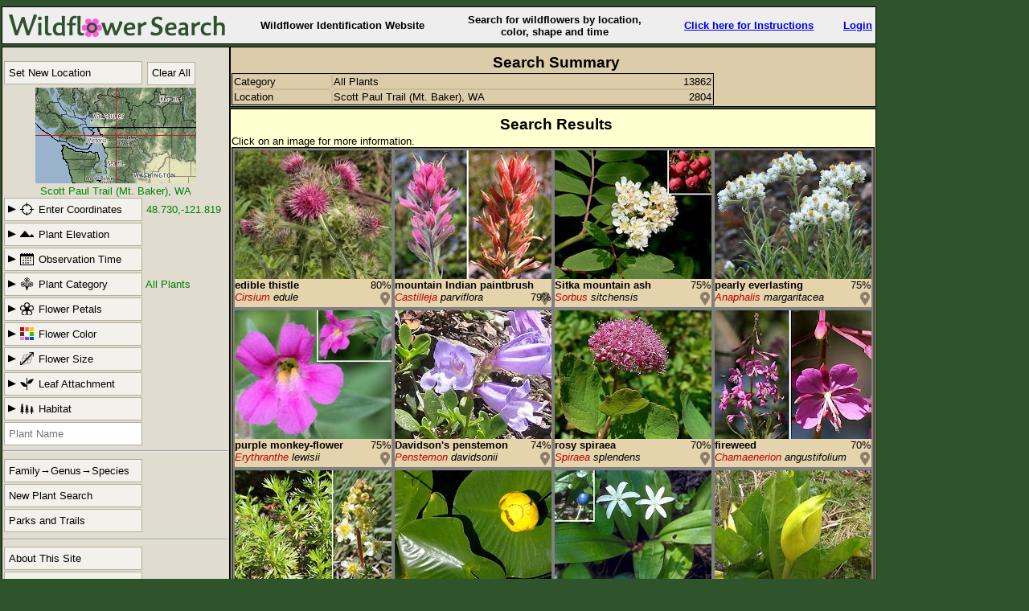

--- FILE ---
content_type: text/html; charset=utf-8
request_url: https://wildflowersearch.org/search?oldstate=gms%3A4%3Bgmc%3A48.73026,-121.81934%3Bbloom%3AIgnore%3Blocation%3AScott%20Paul%20Trail%20(Mt.%20Baker),+WA
body_size: 25492
content:
<!DOCTYPE html>
<html lang="en">

<head>
<meta http-equiv="Content-Type" content="text/html; charset=utf-8">
<meta name="viewport" content="width=device-width, initial-scale=0.9">
<title>Wildflower Search</title>

<link rel="stylesheet" type="text/css" href="stylesheets/mystyle1.css">
<script src="script/jquery.min.js"></script>
<script src="script/jquery.lazyload.min.js"></script>
<script>

var map;
var elevator;
var geocoder;
function initMap() {
var myLL = new google.maps.LatLng(
48.730,-121.819
); var myZ = 
4;


// var imageBounds = new google.maps.LatLngBounds(
//     new google.maps.LatLng(11.437,-143.789),
//     new google.maps.LatLng(60.021,-59.816));

var mapOptions = {
streetViewControl: false,
mapTypeControl: false,
center: myLL,
zoom: myZ,
mapTypeId: google.maps.MapTypeId.TERRAIN
};

map = new google.maps.Map(document.getElementById('google-map'),
mapOptions);


// Create an ElevationService
elevator = new google.maps.ElevationService();
// Create Geocoder Service
geocoder = new google.maps.Geocoder();

var image = {
url: 'images/ficon.png',
size: new google.maps.Size(22,30),
origin: new google.maps.Point(0,0),
anchor: new google.maps.Point(10,30)
};

// put flower on map only if gmc is in state[]
var s = document.frm.oldstate.value;
var sl = s.split(";");
var found_gmc = false;
for (i=0;i<sl.length;i++)
{ if ('gmc' == sl[i].substring(0,3)) {found_gmc = true};};
if (found_gmc)
{
var flowerMarker = new google.maps.Marker({
position: myLL,
map: map,
icon: image,
title: "Flowers Found Here"});
};

google.maps.event.addListener(map, 'click', function(e) {
locSubmit(e.latLng, map);
});
}

// Start this function after map click
function locSubmit(position, map)
{
var locations = [];
locations.push(position);
var positionalRequest = {'locations': locations};
// Initiate the elevation request
elevator.getElevationForLocations(positionalRequest, function(results, status)
{
// Now we are in the call back function with elevation results
var s = document.frm.oldstate.value;
var newsl = [];
var sl;
var zoomLevel;
if (status == google.maps.ElevationStatus.OK)
{
if (results[0]) { newsl.push('elev:'+(results[0].elevation*3.2808).toFixed(0)); }
else { newsl.push('nelev:0');}
} else { newsl.push('nelev:'+status); }
// Now put our location into return string
zoomLevel = map.getZoom();
newsl.push('gms:'+zoomLevel);
newsl.push('gmc:'+ position.lat().toFixed(3)+','+position.lng().toFixed(3));
//newsl.push('gma:submit');
// copy over parameters we wish to keep
sl = s.split(";");
for (i=0;i<sl.length;i++)
{ var kee = sl[i].substring(0,3);
//  if (kee != "gm" && kee != "lo" && kee != "ti" && kee != "fe" && kee != "el"
//   && kee != "cr" && kee != "sn" && kee != 'S_'  && kee != 'Sh')
// Keep observation time.  Forget all other parameters.
// Keep obs time, cat, shape, color, leaf, habitat and name and meteric.
if ((kee == 'blo') || (kee == 'cat') || (kee == 'pet') || (kee == 'col') || (kee == 'lea') || (kee == 'hab') || (kee == 'nam') || (kee == 'met'))
{ newsl.push(sl[i]); }
}
s = newsl.join(";")
document.frm.oldstate.value = s;
// Get our location
geocoder.geocode({'latLng': position}, function(results, status)
{
// geocoder has returned results and status
if (status == google.maps.GeocoderStatus.OK)
{
if (results[1])
{
document.frm.oldstate.value += ';location:' + results[1].formatted_address;
}
else if (results[0])
{
document.frm.oldstate.value += ';location:' + results[0].formatted_address;
}
else
{
document.frm.oldstate.value += ';location:' + 'Google Unknown';
}
}
document.forms["frm"].submit();
});
});
}
// google.maps.event.addDomListener(window, 'load', initialize); Called initialize upon load.

</script>

<script>
$(function() {
$("img").lazyload();
});
</script>


</head>
<body>
<div id="intro">
<div class="hd17"> <a href="/"><img src="images/header-graphic.png" alt="favicon" style="float:left;"></a></div>
<div class="hd17 Wildflower">Wildflower Identification Website </div>
<div id="SearchFor" class="hd17 LoginLogout" style="width:250px;">Search for wildflowers by location, color, shape and time</div>
<div class="hd17"><a href="search?page=Instructions">Click here for Instructions</a></div>
<div class="LoginLogout hd17">
<a href="login?oldstate=gms:4;gmc:48.73026,-121.81934;bloom:Ignore;location:Scott%20Paul%20Trail%20(Mt.%20Baker),+WA">Login</a>
</div>

</div>
<div id="overlay">
<form action="/search" method="get" name="frm">
<div id=newloc></div>
<div id="sidebar" class="sidebarDown">
<script>

var menu_down = false
function menuDown()
{
if (menu_down) {
$("#sidebar").removeClass("sidebar");
$("#sidebar").addClass("sidebarDown");
$("#MenuButton").removeClass("MW_button1down");
$("#MenuButton").addClass("MW_button1");
$("#elev").hide(0);
$("#loc").hide(0);
$("#obs").hide(0);
$("#shape").hide(0);
$("#size").hide(0);
$("#hab").hide(0);
$("#ccolor").hide(0);
$("#leaf").hide(0);
$("#petal").hide(0);
$("#newloc").hide(0);
menu_down = false
} else {
$("#sidebar").addClass("sidebar");
$("#sidebar").removeClass("sidebarDown");
$("#MenuButton").removeClass("MW_button1");
$("#MenuButton").addClass("MW_button1down");
menu_down = true
}
};

function newlocUp()
{
$("#elev").hide(300);
$("#loc").hide(300);
$("#obs").hide(300);
$("#shape").hide(300);
$("#size").hide(300);
$("#hab").hide(300);
$("#ccolor").hide(300);
$("#leaf").hide(300);
$("#petal").hide(300);
$("#newloc").load("txt/newloc.txt",function(){$("#newloc").show();})
};

function allDown()
{
$("#newloc").hide(300);
};


function shapeUp()
{
arrowRight();
if ($("#shape").is(":hidden")) {
$("#PlantCategory").removeClass("MW_category");
$("#PlantCategory").addClass("MW_categorydown");
} else {
$("#PlantCategory").removeClass("MW_categorydown");
$("#PlantCategory").addClass("MW_category");
}
$("#shape").toggle(300);
$("#loc").hide();
$("#elev").hide();
$("#newloc").hide();
$("#obs").hide();
$("#size").hide();
$("#hab").hide();
$("#ccolor").hide();
$("#leaf").hide();
$("#petal").hide();
};

function arrowRight()
{
$("#LocationCoordinates").removeClass("MW_locdown");
$("#LocationCoordinates").addClass("MW_loc");
$("#PlantElevation").removeClass("MW_elevdown");
$("#PlantElevation").addClass("MW_elev");
$("#ObservationTime").removeClass("MW_timedown");
$("#ObservationTime").addClass("MW_time");
$("#PlantCategory").removeClass("MW_categorydown");
$("#PlantCategory").addClass("MW_category");
$("#FlowerPetal").removeClass("MW_petalsdown");
$("#FlowerPetal").addClass("MW_petals");
$("#FlowerColor").removeClass("MW_colordown");
$("#FlowerColor").addClass("MW_color");
$("#FlowerSize").removeClass("MW_sizedown");
$("#FlowerSize").addClass("MW_size");
$("#LeafAttach").removeClass("MW_leafdown");
$("#LeafAttach").addClass("MW_leaf");
$("#HabitatButton").removeClass("MW_habdown");
$("#HabitatButton").addClass("MW_hab");
}

function locUp()
{
arrowRight();
if ($("#loc").is(":hidden")) {
$("#LocationCoordinates").removeClass("MW_loc");
$("#LocationCoordinates").addClass("MW_locdown");
document.frm.Coordinates.removeAttribute("disabled");
document.frm.Coordinates.focus();
} else {
$("#LocationCoordinates").removeClass("MW_locdown");
$("#LocationCoordinates").addClass("MW_loc");
document.frm.Coordinates.setAttribute("disabled", "true");
document.frm.PlantName.focus();
}
$("#loc").toggle(300);
$("#elev").hide(300);
$("#newloc").hide(300);
$("#obs").hide(300);
$("#shape").hide(300);
$("#size").hide(300);
$("#hab").hide(300);
$("#ccolor").hide(300);
$("#leaf").hide(300);
$("#petal").hide(300);
};

function petalUp()
{
arrowRight();
if ($("#petal").is(":hidden")) {
$("#FlowerPetal").removeClass("MW_petals");
$("#FlowerPetal").addClass("MW_petalsdown");
} else {
$("#FlowerPetal").removeClass("MW_petalsdown");
$("#FlowerPetal").addClass("MW_petals");
}
$("#petal").toggle(300);
$("#loc").hide();
$("#elev").hide();
$("#newloc").hide();
$("#obs").hide();
$("#size").hide();
$("#hab").hide();
$("#ccolor").hide();
$("#leaf").hide();
$("#shape").hide();
};

function colorUp()
{
arrowRight();
if ($("#ccolor").is(":hidden")) {
$("#FlowerColor").removeClass("MW_color");
$("#FlowerColor").addClass("MW_colordown");
} else {
$("#FlowerColor").removeClass("MW_colordown");
$("#FlowerColor").addClass("color");
}
$("#ccolor").toggle(300);
$("#loc").hide();
$("#elev").hide();
$("#newloc").hide();
$("#obs").hide();
$("#size").hide();
$("#hab").hide();
$("#petal").hide();
$("#leaf").hide();
$("#shape").hide();
};

function sizeUp()
{
arrowRight();
if ($("#size").is(":hidden")) {
$("#FlowerSize").removeClass("MW_size");
$("#FlowerSize").addClass("MW_sizedown");
} else {
$("#FlowerSize").removeClass("MW_sizedown");
$("#FlowerSize").addClass("MW_size");
}
$("#size").toggle(300);
$("#loc").hide();
$("#elev").hide();
$("#newloc").hide();
$("#obs").hide();
$("#ccolor").hide();
$("#hab").hide();
$("#petal").hide();
$("#leaf").hide();
$("#shape").hide();
};

function leafUp()
{
arrowRight();
if ($("#leaf").is(":hidden")) {
$("#LeafAttach").removeClass("MW_leaf");
$("#LeafAttach").addClass("MW_leafdown");
} else {
$("#LeafAttach").removeClass("MW_leafdown");
$("#LeafAttach").addClass("MW_leaf");
}
$("#leaf").toggle(300);
$("#loc").hide();
$("#elev").hide();
$("#newloc").hide();
$("#obs").hide();
$("#ccolor").hide();
$("#hab").hide();
$("#petal").hide();
$("#size").hide();
$("#shape").hide();
};

function habUp()
{
arrowRight();
if ($("#hab").is(":hidden")) {
$("#HabitatButton").removeClass("MW_hab");
$("#HabitatButton").addClass("MW_habdown");
} else {
$("#HabitatButton").removeClass("MW_habdown");
$("#HabitatButton").addClass("MW_hab");
}
$("#hab").toggle(300);
$("#loc").hide();
$("#elev").hide();
$("#newloc").hide();
$("#obs").hide();
$("#ccolor").hide();
$("#leaf").hide();
$("#petal").hide();
$("#size").hide();
$("#shape").hide();
};

function elevUp()
{
arrowRight();
if ($("#elev").is(":hidden")) {
$("#PlantElevation").removeClass("MW_elev");
$("#PlantElevation").addClass("MW_elevdown");
document.frm.Elevation.removeAttribute("disabled");
document.frm.Elevation.focus();
} else {
$("#PlantElevation").removeClass("MW_elevdown");
$("#PlantElevation").addClass("MW_elev");
document.frm.Elevation.setAttribute("disabled", "true");
document.frm.PlantName.focus();
}
$("#elev").toggle(300);
$("#loc").hide();
$("#hab").hide();
$("#newloc").hide();
$("#obs").hide();
$("#ccolor").hide();
$("#leaf").hide();
$("#petal").hide();
$("#size").hide();
$("#shape").hide();
};

function obsUp()
{
arrowRight();
if ($("#obs").is(":hidden")) {
$("#ObservationTime").removeClass("MW_time");
$("#ObservationTime").addClass("MW_timedown");
} else {
$("#ObservationTime").removeClass("MW_timedown");
$("#ObservationTime").addClass("MW_time");
}
$("#obs").toggle(300);
$("#loc").hide();
$("#hab").hide();
$("#newloc").hide();
$("#elev").hide();
$("#ccolor").hide();
$("#leaf").hide();
$("#petal").hide();
$("#size").hide();
$("#shape").hide();
};


function Size(value)
{
sizeUp();
var s = document.frm.oldstate.value;
var newsl = [];
var sl;
sl = s.split(";");
for (i=0;i<sl.length;i++)
{ var kee = sl[i].trim().substring(0,3);
if ((kee != "siz") && (kee != "sna") && (kee != "Fam") && (kee != "Gen") && (kee != 'aut') && (kee != 'com'))
{ newsl.push(sl[i].trim()); }
}
s = newsl.join(";")
document.frm.oldstate.value = s+';size:'+value;
document.getElementById("sname_text").value = ""; // clear plant name
$("#buttonName").val("");  // clear submitName value
document.forms["frm"].submit();
};

function Color(value)
{
colorUp();
var s = document.frm.oldstate.value;
var newsl = [];
var sl;
sl = s.split(";");
for (i=0;i<sl.length;i++)
{ var kee = sl[i].trim().substring(0,3);
if ((kee != "col") && (kee != "sna") && (kee != "Fam") && (kee != "Gen") && (kee != 'aut') && (kee != 'com'))
{ newsl.push(sl[i].trim()); }
}
s = newsl.join(";")
document.frm.oldstate.value = s+';color:'+value;
document.getElementById("sname_text").value = ""; // clear plant name
$("#buttonName").val("");  // clear submitName value
document.forms["frm"].submit();
};

function Leaf(value)
{
leafUp();
var s = document.frm.oldstate.value;
var newsl = [];
var sl;
sl = s.split(";");
for (i=0;i<sl.length;i++)
{ var kee = sl[i].trim().substring(0,3);
if ((kee != "lea") && (kee != "sna") && (kee != "Fam") && (kee != "Gen") && (kee != 'aut') && (kee != 'com'))
{ newsl.push(sl[i].trim()); }
}
s = newsl.join(";")
document.frm.oldstate.value = s+';leaf:'+value;
document.getElementById("sname_text").value = ""; // clear plant name
$("#buttonName").val("");  // clear submitName value
document.forms["frm"].submit();
};

function Petals(value)
{
petalUp();
var s = document.frm.oldstate.value;
var newsl = [];
var sl;
sl = s.split(";");
for (i=0;i<sl.length;i++)
{ var kee = sl[i].trim().substring(0,3);
if ((kee != "pet") && (kee != "sna") && (kee != "Fam") && (kee != "Gen") && (kee != 'aut') && (kee != 'com'))
{ newsl.push(sl[i].trim()); }
}
s = newsl.join(";")
document.frm.oldstate.value = s+';petals:'+value;
document.getElementById("sname_text").value = ""; // clear plant name
$("#buttonName").val("");  // clear submitName value
document.forms["frm"].submit();
};

function Value(value) // value = 'petals:no' or 'conifer:Bundles'
{
petalUp();
var s = document.frm.oldstate.value;
var newsl = [];
var sl;
sl = s.split(";");
for (i=0;i<sl.length;i++)
{ var kee = sl[i].trim().substring(0,3);
if ((value.substr(0,3) != kee) && (kee != "sna") && (kee != "Fam") && (kee != "Gen") && (kee != 'aut') && (kee != 'com'))
{ newsl.push(sl[i].trim()); }
}
s = newsl.join(";")
document.frm.oldstate.value = s+';'+value;
document.forms["frm"].submit();
};


function Category(value)
{
shapeUp();
var s = document.frm.oldstate.value;
var newsl = [];
var sl;
sl = s.split(";");
for (i=0;i<sl.length;i++)
{ var kee = sl[i].trim().substring(0,3);
if ((kee != "cat") && (kee != "sna") && (kee != "Fam") && (kee != "Gen") && (kee != 'aut') && (kee != 'com'))
{ newsl.push(sl[i].trim()); }
}
if (value != '') { newsl.push('cat:'+value);}
document.frm.oldstate.value = newsl.join(";")
$("#buttonName").val("");  // clear submitName value
document.forms["frm"].submit();
};


function textclear()
{
var s = document.frm.oldstate.value;
var newsl = [];
var sl;
sl = s.split(";");
for (i=0;i<sl.length;i++)
{ var kee = sl[i].trim().substring(0,3);
if ((kee != "nam") && (kee != "sna"))
{ newsl.push(sl[i].trim()); }
}
$("#sname_text").attr("placeholder", "Plant Name");
$("#sname_text").attr("value", "");
s = newsl.join(";")
document.frm.oldstate.value = s;
$("#buttonName").val("");  // clear submitName value
document.forms["frm"].submit();
};


function Week(value)
{
obsUp();
var s = document.frm.oldstate.value;
var newsl = [];
var sl;
sl = s.split(";");
for (i=0;i<sl.length;i++)
{ var kee = sl[i].trim().substring(0,3);
if (kee != "blo" && kee != "sna" && (kee != 'com'))
{ newsl.push(sl[i].trim()); }
}
if (value != 'Now') {newsl.push(';bloom:'+value);}
s = newsl.join(";")
document.frm.oldstate.value = s;
document.getElementById("sname_text").value = ""; // clear plant name
$("#buttonName").val("");  // clear submitName value
document.forms["frm"].submit();
};


function submitName(name)
{
$("#buttonName").val(name);
document.forms["frm"].submit();
}

function submitHab(name)
{
habUp();
document.getElementById("sname_text").value = ""; // clear plant name
$("#buttonName").val("");  // clear submitName value
$("#habType").val(name);
document.forms["frm"].submit();
}

function submitElev(name)
{
elevUp();
document.getElementById("sname_text").value = ""; // clear plant name
$("#buttonName").val("");  // clear submitName value
$("#elevType").val(name);
document.forms["frm"].submit();
}

</script>
<div><input type="hidden" name="oldstate" value="gms:4;gmc:48.730,-121.819;bloom:Ignore;location:Scott Paul Trail (Mt. Baker), WA;"></div>

<input type="hidden" id="buttonName" name="buttonName" value="none" >
<input type="hidden" id="habType" name="hab" value="" >
<input type="hidden" id="elevType" name="Elev" value="" >
<table><tbody>
<tr>
<td>
<div id="menu">

<span id="MenuButton" class="MW_button1" onclick="menuDown()">Search Criteria</span>

<br><span class="MW_button" onclick="newlocUp()">Set New Location</span>
<!--  <img id=newloc_button class="newloc_button" src="images/NewLocationButton.png" alt="New Location" onclick="newlocUp()" style="cursor:pointer;"> -->

<span class="MW_button3" onclick="submitName('Clear All')">Clear All</span>

<div id="static-map">
<!--  Build the image with the current positioning parameters plus crosshairs -->
<div style="position:absolute; left: -111px; top:-168px;"  onclick="newlocUp()">
<img alt="map" src="images/z.png"  width="1656" height="986" style="position:absolute;z-index:1;">
<img src="images/h6.png" alt="line" style="position:absolute; top:0px; left:211px;height:986px;width:1px;z-index:3;">
<img src="images/h6.png" alt="line" style="position:absolute; top:227px; left: 0px;width:1656px;height:1px;z-index:3;">
</div>
</div>
<div id="black">Scott Paul Trail (Mt. Baker), WA</div>

<div class="MW_Indent" onclick="locUp()">
<div id="LocationCoordinates" class="MW_button9 MW_loc">Enter Coordinates</div></div>
<span class="green"> 48.730,-121.819</span>

<div id=loc>
<div class="boxbox3" style="text-align: left;" >
<div style="padding:4px 4px 0px 15px;">Enter the coordinates of where the flower was found.</div><br>
<input type="text" name="Coordinates"  size="40" placeholder="Latitude Longitude" style="padding: 5px; height: 17px; width:259px; margin: 0 0 0 2px;" autocomplete="off" disabled><br>
<input type="submit" name="Submit" value="Submit Values" style="margin: 2px;"><br>
<div style="padding:4px 4px 0px 15px;">Most formats are accepted.
<br>36.056316, -112.08046
<br>36° 3′ 22.77″ N, 112° 4′ 49.66″ W
<br>36 3 22.77, 112 4 49.66
</div>
</div>
</div>


<div class="MW_Indent" onclick="elevUp()">
<div id="PlantElevation" class="MW_button9 MW_elev">Plant Elevation</div></div>

<div id=elev>

<div class="boxbox3" style="text-align: left;" >
<div style="padding:4px 4px 0px 15px;">Enter the elevation (within 500 feet) of where the flower was found.  </div><br>
<input type="text" name="Elevation"  size="40" placeholder="Elevation" style="padding: 5px; height: 17px; width:259px; margin: 0 0 0 2px;" autocomplete="off" disabled><br>
<input type="submit" name="Submit Elev" value="Submit in Feet" style="margin: 10px;">
<input type="submit" name="Submit Elev" value="Submit in Meters" style="margin: 10px;"><br>
<input type="submit" name="Submit Elev" value="Any Value" style="margin: 0 0 0 10px;">
<div style="padding:4px 4px 0px 15px;">Examples:
<br>Enter 5500 then press Submit in Feet
<br>Enter 1700 then press Submit in Meters
<br>Press Any Value to ignore elevation
</div>
</div>


<!--
<div class="boxbox1" style="text-align: left; width: 270px;" >
<div style="padding:4px 4px 0px 15px;">Click the elevation where you found the plant.</div>
<div class=ctrt>
<table class=obst><tbody>
<tr><td class=wk5 onclick="submitElev('13500')">13,500 feet</td>
<td class=wk5 onclick="submitElev('12500')">12,500 feet</td>
<td class=wk5 onclick="submitElev('11500')">11,500 feet</tr>
<tr><td class=wk5 onclick="submitElev('10500')">10,500 feet</td>
<td class=wk5 onclick="submitElev('9500')">9,500 feet</td>
<td class=wk5 onclick="submitElev('8500')">8,500 feet</tr>
<tr><td class=wk5 onclick="submitElev('7500')">7,500 feet</td>
<td class=wk5 onclick="submitElev('6500')">6,500 feet</td>
<td class=wk5 onclick="submitElev('5500')">5,500 feet</tr>
<tr><td class=wk5 onclick="submitElev('4500')">4,500 feet</td>
<td class=wk5 onclick="submitElev('3500')">3,500 feet</td>
<td class=wk5 onclick="submitElev('2500')">2,500 feet</tr>
<tr><td class=wk5 onclick="submitElev('1500')">1,500 feet</td>
<td class=wk5 onclick="submitElev('500')">500 feet</td>
<td class=wk5 onclick="submitElev('ElevAny')">Any Elevation</tr>
</tbody></table>
</div>
</div>-->
</div>


<div class="MW_Indent" onclick="obsUp()">
<div id="ObservationTime" class="MW_button9 MW_time">Observation Time</div></div>



<div id=obs>
<div class="boxbox1" style="text-align: left;" >
<div style="padding:4px 4px 0px 15px;">Set plant observation time by clicking on the calendar.</div>
<div class=ctrt>
<table class=obst><tbody>
<tr><th class=mo>Month</th><th class=mo colspan="4">Week</th></tr>
<tr><td class=mo>January</td><td class=wk onclick="Week(0);">1<sup>st</sup></td>
<td class=wk onclick="Week(1);">2<sup>nd</sup></td>
<td class=wk onclick="Week(2);">3<sup>rd</sup></td>
<td class=wk onclick="Week(3);">Last</td></tr>
<tr><td class=mo>February</td><td class=wk onclick="Week(4);">1<sup>st</sup></td>
<td class=wk onclick="Week(5);">2<sup>nd</sup></td>
<td class=wk onclick="Week(6);">3<sup>rd</sup></td>
<td class=wk onclick="Week(7);">Last</td></tr>
<tr><td class=mo>March</td><td class=wk onclick="Week(8);">1<sup>st</sup></td>
<td class=wk onclick="Week(9);">2<sup>nd</sup></td>
<td class=wk onclick="Week(10);">3<sup>rd</sup></td>
<td class=wk onclick="Week(11);">Last</td></tr>
<tr><td class=mo>April</td><td class=wk onclick="Week(12);">1<sup>st</sup></td>
<td class=wk onclick="Week(13);">2<sup>nd</sup></td>
<td class=wk onclick="Week(14);">3<sup>rd</sup></td>
<td class=wk onclick="Week(15);">Last</td></tr>
<tr><td class=mo>May</td><td class=wk onclick="Week(16);">1<sup>st</sup></td>
<td class=wk onclick="Week(17);">2<sup>nd</sup></td>
<td class=wk onclick="Week(18);">3<sup>rd</sup></td>
<td class=wk onclick="Week(19);">Last</td></tr>
<tr><td class=mo>June</td><td class=wk onclick="Week(20);">1<sup>st</sup></td>
<td class=wk onclick="Week(21);">2<sup>nd</sup></td>
<td class=wk onclick="Week(22);">3<sup>rd</sup></td>
<td class=wk onclick="Week(23);">Last</td></tr>
<tr><td class=mo>July</td><td class=wk onclick="Week(24);">1<sup>st</sup></td>
<td class=wk onclick="Week(25);">2<sup>nd</sup></td>
<td class=wk onclick="Week(26);">3<sup>rd</sup></td>
<td class=wk onclick="Week(27);">Last</td></tr>
<tr><td class=mo>August</td><td class=wk onclick="Week(28);">1<sup>st</sup></td>
<td class=wk onclick="Week(29);">2<sup>nd</sup></td>
<td class=wk onclick="Week(30);">3<sup>rd</sup></td>
<td class=wk onclick="Week(31);">Last</td></tr>
<tr><td class=mo>September</td><td class=wk onclick="Week(32);">1<sup>st</sup></td>
<td class=wk onclick="Week(33);">2<sup>nd</sup></td>
<td class=wk onclick="Week(34);">3<sup>rd</sup></td>
<td class=wk onclick="Week(35);">Last</td></tr>
<tr><td class=mo>October</td><td class=wk onclick="Week(36);">1<sup>st</sup></td>
<td class=wk onclick="Week(37);">2<sup>nd</sup></td>
<td class=wk onclick="Week(38);">3<sup>rd</sup></td>
<td class=wk onclick="Week(39);">Last</td></tr>
<tr><td class=mo>November</td><td class=wk onclick="Week(40);">1<sup>st</sup></td>
<td class=wk onclick="Week(41);">2<sup>nd</sup></td>
<td class=wk onclick="Week(42);">3<sup>rd</sup></td>
<td class=wk onclick="Week(43);">Last</td></tr>
<tr><td class=mo>December</td><td class=wk onclick="Week(44);">1<sup>st</sup></td>
<td class=wk onclick="Week(45);">2<sup>nd</sup></td>
<td class=wk onclick="Week(46);">3<sup>rd</sup></td>
<td class=wk onclick="Week(47);">Last</td></tr>
<tr><td class=mo>Now</td><td class=wk onclick="Week('Now')" colspan="4">The Current Week</td></tr>
<tr><td class=mo>Any Time</td><td class=wk onclick="Week('Ignore')" colspan="4">Filter Off</td></tr>
</tbody>
</table>
</div>
</div>
</div>


<div class="MW_Indent" onclick="shapeUp()">
<div id="PlantCategory" class="MW_button9 MW_category">Plant Category</div></div>

<span class="green">All Plants
</span>

<div id=shape>
<div class="boxbox1" >
<div class="boxbox2" >

<div><img class="x100" src="images/all.png" alt="ignore"  onclick="Category('')"> <br>All</div>
<div><img class="x100" src="images/flowers.png" alt="one"  onclick="Category('W')"> <br>Wildflowers</div>
<div><img class="x100" src="images/shrub.png" alt="shrub"  onclick="Category('S')"> <br>Shrubs</div>

<div><img class="x100" src="images/tree.png" alt="broadleaf"   onclick="Category('B')"> <br>Broadleaf</div>
<div><img class="x100" src="images/conifer.png" alt="conifer"   onclick="Category('C')"> <br>Conifer</div>
<div><img class="x100" src="images/vine.png" alt="vines"   onclick="Category('V')"> <br>Woody Vines</div>

<div><img class="x100" src="images/cactus.png" alt="cactus"  onclick="Category('X')"> <br>Cactus</div>
<div><img class="x100" src="images/grass.png" alt="grass-like"   onclick="Category('G')"> <br>Grass-like</div>
<div><img class="x100" src="images/fern.png" alt="fern"  onclick="Category('F')"> <br>Fern-like</div>

<div><img class="x100" src="images/moss.png" alt="moss"  onclick="Category('M')"> <br>Moss-like</div>
<div><img class="x100" src="images/lichen.png" alt="lichen"   onclick="Category('L')"> <br>Lichen</div>
<div><img class="x100" src="images/seaweed.png" alt="seaweed"  onclick="Category('D')"> <br>Seaweed</div>

</div>
</div>
</div>


<div class="MW_Indent" onclick="petalUp()">
<div id="FlowerPetal" class="MW_button9 MW_petals">Flower Petals</div></div>
<style>
.MW_petals {background-image: url("../images/petals-rt.png");}
.MW_petalsdown {background-image: url("../images/petals-dn.png");}
</style>
<div id="petal">
<div class="boxbox1" >
<div class="boxbox2" >
<div><img class="x100" src="images/ignore_petals.png" alt="ignore" onclick="Petals('ignore')"> <br></div>

<div><img class="x100" src="images/no_petals.jpg" alt="no petals"  onclick="Petals('no')"> <br>No Petals</div>
<div><img class="x100" src="images/many_petals.jpg" alt="many" onclick="Petals('many')"> <br>Many</div>
<div><img class="x100" src="images/one_petal.jpg" alt="one" onclick="Petals('one')"> <br>One Petal</div>
<div><img class="x100" src="images/two_petals.jpg" alt="two"  onclick="Petals('two')"> <br>Two</div>
<div><img class="x100" src="images/three_petals.jpg" alt="three"  onclick="Petals('three')"> <br>Three</div>
<div><img class="x100" src="images/four_petals.jpg" alt="four"  onclick="Petals('four')"> <br>Four</div>
<div><img class="x100" src="images/five_petals.jpg" alt="five"  onclick="Petals('five')"> <br>Five</div>
<div><img class="x100" src="images/six_petals.jpg" alt="six"  onclick="Petals('six')"> <br>Six Petals</div>
<div><img class="x100" src="images/pea_shaped.jpg" alt="pea"  onclick="Petals('pea')"> <br>Pea Flower</div>
<div><img class="x100" src="images/irreg.png" alt="irreg"  onclick="Petals('irreg')"> <br>Irregular</div>
<div style="width: 100px; height: 100px"> <br> </div>
</div>
</div>
</div>
<div class="MW_Indent" onclick="colorUp()">
<div id="FlowerColor" class="MW_button9 MW_color">Flower Color</div></div>
<div id="ccolor">
<div class="boxbox1" >
<div class="boxbox2" >
<div><img class="x100" src="images/ignore_color.png" alt="ignore" onclick="Color('ignore')"> <br></div>
<div><img class="x100" src="images/yellow.png" alt="yellow"  onclick="Color('yellow')"> <br>Yellow</div>
<div><img class="x100" src="images/white.png" alt="white" onclick="Color('white')"> <br>White</div>
<div><img class="x100" src="images/pink.png" alt="pink" onclick="Color('pink')"> <br>Pink</div>
<div><img class="x100" src="images/violet.png" alt="violet"  onclick="Color('violet')"> <br>Violet</div>
<div><img class="x100" src="images/blue.png" alt="blue"  onclick="Color('blue')"> <br>Blue</div>
<div><img class="x100" src="images/red.png" alt="red"  onclick="Color('red')"> <br>Red</div>
<div><img class="x100" src="images/orange.png" alt="orange"  onclick="Color('orange')"> <br>Orange</div>
<div><img class="x100" src="images/brown.png" alt="brown"  onclick="Color('brown')"> <br>Brown</div>
<div><img class="x100" src="images/green.png" alt="green"  onclick="Color('green')"> <br>Green</div>
<div style="width: 100px; height: 100px"> <br> </div>
<div style="width: 100px; height: 100px"> <br> </div>
</div>
</div>
</div>
<div class="MW_Indent" onclick="sizeUp()">
<div id="FlowerSize" class="MW_button9 MW_size">Flower Size</div></div>
<div id="size">
<div class="boxbox1" >
<div class="boxbox2" >
<div><img class="x100" src="images/ignore_size.png" alt="ignore" onclick="Size('ignore')"> <br></div>
<div><img class="x100" src="images/size1.png" alt="small"  onclick="Size('1')"> <br>Very Small</div>
<div><img class="x100" src="images/size2.png" alt="1/4 inch" onclick="Size('2')"> <br>About 1/4 inch</div>
<div><img class="x100" src="images/size3.png" alt="1/2 inch"  onclick="Size('3')"> <br>About 1/2 inch</div>
<div><img class="x100" src="images/size4.png" alt="3/4 inch"  onclick="Size('4')"> <br>About 3/4 inches</div>
<div><img class="x100" src="images/size5.png" alt="1 inch"  onclick="Size('5')"> <br>About an 1 inch</div>
<div><img class="x100" src="images/size6.png" alt="1.5 inch"  onclick="Size('6')"> <br>Around 1.5 inches</div>
<div><img class="x100" src="images/size7.png" alt="2 inches"  onclick="Size('7')"> <br>Around 2 inches</div>
<div><img class="x100" src="images/size8.png" alt="3 inches"  onclick="Size('8')"> <br>Around 3 inches</div>
<div><img class="x100" src="images/size9.png" alt="4 inches"  onclick="Size('9')"> <br>Over 4 inches</div>
<div style="width: 100px; height: 100px"> <br> </div>
<div style="width: 100px; height: 100px"> <br> </div>
</div>
<p class="p100"> If you don't carry a ruler you can use a quarter which is an inch in diameter.
Although flowers may be easy to measure, the size often varies.  Botanical descriptions often do not
include the flower size so some of our size information may be wrong.
<p class="p100">When a plant has clusters of small flowers you should measure the size of
a flower even though it may be very small.  Many plants have flowers that are not obvious and in
that case we put them in the "Very Small" category.
</div>
</div>
<div class="MW_Indent" onclick="leafUp()">
<div id="LeafAttach" class="MW_button9 MW_leaf">Leaf Attachment</div></div>
<div id="leaf">
<div class="boxbox1" >
<div class="boxbox2" style="height: 250px;">
<div><img class="x100" src="images/leaf_ignore.png" alt="ignore" onclick="Leaf('ignore')"> <br></div>
<div><img class="x100" src="images/leaf_alternate.png" alt="alternate"  onclick="Leaf('alternate')"> <br>Alternate</div>
<div><img class="x100" src="images/leaf_opposite.png" alt="opposite" onclick="Leaf('opposite')"> <br>Opposite</div>
<div><img class="x100" src="images/leaf_basal.png" alt="basal"  onclick="Leaf('basal')"> <br>Basal</div>
<div><img class="x100" src="images/leaf_whorled.png" alt="whorled" onclick="Leaf('whorled')"> <br>Whorled</div>
<div style="width: 100px; height: 100px"> <br> </div>
</div>
</div>
</div>

<div class="MW_Indent" onclick="habUp()">
<div id="HabitatButton" class="MW_button9 MW_hab">Habitat</div></div>

<br>

<div id=hab>

<div class="boxbox1" style="text-align: left;" >
<!-- <div style="padding:4px 4px 0px 15px;">Set plant observation time by clicking on the calendar.</div> -->
<div class=ctrt>
<table class=obst><tbody>
<tr><th class=mo>Habitat</th><th class=mo >Description</th></tr>
<tr><td class=wk onclick="submitHab('Alpine')">Alpine</td><td class=de >Growing above timberline</td></tr>
<tr><td class=wk onclick="submitHab('Aquatic')">Aquatic</td><td class=de >Growing in or floating in water</td></tr>
<tr><td class=wk onclick="submitHab('Brush')">Brush</td><td class=de >Scab, chaparral, thicket, clearcut, scrub and similar terms</td></tr>
<tr><td class=wk onclick="submitHab('Cliff')">Cliff</td><td class=de >On a cliff, rock wall or similar surface</td></tr>
<tr><td class=wk onclick="submitHab('Desert')">Desert</td><td class=de >Described as a desert, wash, arid or very dry area</td></tr>
<tr><td class=wk onclick="submitHab('Disturbed')">Disturbed</td><td class=de >Along a road, railroad, burned area, vacant lot and similar places</td></tr>
<tr><td class=wk onclick="submitHab('Epiphyte')">Epiphyte</td><td class=de >Growing on a plant or on decaying plant material</td></tr>
<tr><td class=wk onclick="submitHab('Forest')">Forest</td><td class=de >In a grove, stand or woods or otherwise associated with trees</td></tr>
<tr><td class=wk onclick="submitHab('Grassland')">Grassland</td><td class=de >A pasture, prairie, rangeland or steppe</td></tr>

<tr><td class=wk onclick="submitHab('Meadow')">Meadow</td><td class=de >An area described as a meadow</td></tr>
<tr><td class=wk onclick="submitHab('Riparian')">Riparian</td><td class=de >Near a stream, river, lake, seep or other wet area</td></tr>
<tr><td class=wk onclick="submitHab('Rocky')">Rocky</td><td class=de >An outcrop, scree, talus area or other rocky area</td></tr>
<tr><td class=wk onclick="submitHab('Salt Marsh')">Salt Marsh</td><td class=de >An alkali or tidal area</td></tr>
<tr><td class=wk onclick="submitHab('Sand')">Sand</td><td class=de >An area described as sandy or a sand dune</td></tr>
<tr><td class=wk onclick="submitHab('Wetland')">Wetland</td><td class=de >Marsh, swamp, bog, fen or wetland</td></tr>
<tr><td class=wk onclick="submitHab('Ignore')">Ignore</td><td class=de >No habitat specified</td></tr>
</tbody>
</table>
</div>
</div>


</div>

<input id=sname_text type="text" name="PlantName"  placeholder="Plant Name" size="20">

<hr><span class="MW_button" onclick="submitName('ShowFamilies')" style="margin-top: 3px;" >Family&#8594;Genus&#8594;Species</span>
<br><span class="MW_button" onclick="submitName('New Plant Search')">New Plant Search</span>
<br><span class="MW_button" onclick="submitName('Parks and Trails')">Parks and Trails</span>
<!--%<br><span class="MW_button" onclick="submitName('Compare Species')">Compare Species</span>-->
<hr><span class="MW_button" onclick="submitName('About This Site')">About This Site</span>
<br><span class="MW_button" onclick="submitName('Scientific Names')">List of Scientific Names</span>
<br><span class="MW_button" onclick="submitName('Common Names')">List of Common Names</span>
<br><span class="MW_button" onclick="submitName('Image Authors')">List of Image Authors</span>

<br><span class="MW_button" onclick="submitName('PlantList')">Make a Plant List</span>


</div>
</td>

</tr>

<tr><td>
<div class="apps" title="Go to Hawaii Wilflower Search">
<a href="https://hawaii.wildflowersearch.org"><img src="images/hawaii-header.png" style="display:block;margin:auto;" alt="Hawaii Website Page"></a>
</div>
</td></tr>

<tr><td>
<div class="apps" title="Go to Patagonia Wilflower Search">
<a href="https://patagoniawildflowers.org"><img src="images/patagonia-header.png" style="display:block;margin:auto;" alt="Patagonia Website Page"></a>
</div>
</td></tr>

<tr><td>
<div class="apps">
<a href="search?page=Apps"><img src="images/apps.png" style="display:block;margin:auto;" alt="Show Apps Page"></a>
</div>
<div class="apps2">
<a href="search?page=Apps"><img src="images/apps2.png" style="display:block;margin:auto;" alt="Show Apps Page"></a>
</div>
</td></tr>
</tbody></table>
</div>
<div id="content">
<div id="prime">
<div id=summary><div class=mainhead>Search Summary</div>
<table class="tres"><tbody>
<tr><td class="col1">Category</td>
<td class="col2">All Plants
<span style="float:right;">13862</span></td>
</tr>
<tr><td class="col1">Location</td>
<td class="col2">Scott Paul Trail (Mt. Baker), WA
<span style="float:right;">2804</span></td>
</tr>
</tbody></table>
</div>
<div id=results><div class=mainhead>Search Results</div>
<div class="display-only">Click on an image for more information.</div>
<div class="thumb3">
<div class="res nearby1">
<div class="pr9">
<img class="thumb"  alt="Cirsium edule"  src="https://storage.googleapis.com/wildflowersearchv11.appspot.com/tmb/Cirsium_edule.jpg">
<input class="thumb" type="image" name="S__36366" src="images/clear.png" alt="clear"></div>
<b title="common name">edible thistle</b>
<span style="float:right;">80%</span>
<br><i title="scientific name"> <span class=genus>Cirsium</span> edule</i>
</div>
<div class="res nearby1">
<div class="pr9">
<img class="thumb"  alt="Castilleja parviflora"  src="https://storage.googleapis.com/wildflowersearchv11.appspot.com/tmb/Castilleja_parviflora.jpg">
<input class="thumb" type="image" name="S__33154" src="images/clear.png" alt="clear"></div>
<b title="common name">mountain Indian paintbrush</b>
<span style="float:right;">79%</span>
<br><i title="scientific name"> <span class=genus>Castilleja</span> parviflora</i>
</div>
<div class="res nearby1">
<div class="pr9">
<img class="thumb"  alt="Sorbus sitchensis"  src="https://storage.googleapis.com/wildflowersearchv11.appspot.com/tmb/Sorbus_sitchensis.jpg">
<input class="thumb" type="image" name="S__25327" src="images/clear.png" alt="clear"></div>
<b title="common name">Sitka mountain ash</b>
<span style="float:right;">75%</span>
<br><i title="scientific name"> <span class=genus>Sorbus</span> sitchensis</i>
</div>
<div class="res nearby1">
<div class="pr9">
<img class="thumb"  alt="Anaphalis margaritacea"  src="https://storage.googleapis.com/wildflowersearchv11.appspot.com/tmb/Anaphalis_margaritacea.jpg">
<input class="thumb" type="image" name="S__36529" src="images/clear.png" alt="clear"></div>
<b title="common name">pearly everlasting</b>
<span style="float:right;">75%</span>
<br><i title="scientific name"> <span class=genus>Anaphalis</span> margaritacea</i>
</div>
<div class="res nearby1">
<div class="pr9">
<img class="thumb"  alt="Erythranthe lewisii"  src="https://storage.googleapis.com/wildflowersearchv11.appspot.com/tmb/Erythranthe_lewisii.jpg">
<input class="thumb" type="image" name="S__33260" src="images/clear.png" alt="clear"></div>
<b title="common name">purple monkey-flower</b>
<span style="float:right;">75%</span>
<br><i title="scientific name"> <span class=genus>Erythranthe</span> lewisii</i>
</div>
<div class="res nearby1">
<div class="pr9">
<img class="thumb"  alt="Penstemon davidsonii"  src="https://storage.googleapis.com/wildflowersearchv11.appspot.com/tmb/Penstemon_davidsonii.jpg">
<input class="thumb" type="image" name="S__33871" src="images/clear.png" alt="clear"></div>
<b title="common name">Davidson's penstemon</b>
<span style="float:right;">74%</span>
<br><i title="scientific name"> <span class=genus>Penstemon</span> davidsonii</i>
</div>
<div class="res nearby1">
<div class="pr9">
<img class="thumb"  alt="Spiraea splendens"  src="https://storage.googleapis.com/wildflowersearchv11.appspot.com/tmb/Spiraea_splendens.jpg">
<input class="thumb" type="image" name="S__505337" src="images/clear.png" alt="clear"></div>
<b title="common name">rosy spiraea</b>
<span style="float:right;">70%</span>
<br><i title="scientific name"> <span class=genus>Spiraea</span> splendens</i>
</div>
<div class="res nearby1">
<div class="pr9">
<img class="thumb"  alt="Chamaenerion angustifolium"  src="https://storage.googleapis.com/wildflowersearchv11.appspot.com/tmb/Chamaenerion_angustifolium.jpg">
<input class="thumb" type="image" name="S__510756" src="images/clear.png" alt="clear"></div>
<b title="common name">fireweed</b>
<span style="float:right;">70%</span>
<br><i title="scientific name"> <span class=genus>Chamaenerion</span> angustifolium</i>
</div>
<div class="res nearby1">
<div class="pr9">
<img class="thumb"  alt="Luetkea pectinata"  src="https://storage.googleapis.com/wildflowersearchv11.appspot.com/tmb/Luetkea_pectinata.jpg">
<input class="thumb" type="image" name="S__503568" src="images/clear.png" alt="clear"></div>
<b title="common name">partridgefoot</b>
<span style="float:right;">69%</span>
<br><i title="scientific name"> <span class=genus>Luetkea</span> pectinata</i>
</div>
<div class="res nearby1">
<div class="pr9">
<img class="thumb"  alt="Nuphar polysepala"  src="https://storage.googleapis.com/wildflowersearchv11.appspot.com/tmb/Nuphar_polysepala.jpg">
<input class="thumb" type="image" name="S__517578" src="images/clear.png" alt="clear"></div>
<b title="common name">Western yellow pond-lily</b>
<span style="float:right;">69%</span>
<br><i title="scientific name"> <span class=genus>Nuphar</span> polysepala</i>
</div>
<div class="res nearby1">
<div class="pr9">
<img class="thumb"  alt="Clintonia uniflora"  src="https://storage.googleapis.com/wildflowersearchv11.appspot.com/tmb/Clintonia_uniflora.jpg">
<input class="thumb" type="image" name="S__42905" src="images/clear.png" alt="clear"></div>
<b title="common name">queen's cup</b>
<span style="float:right;">69%</span>
<br><i title="scientific name"> <span class=genus>Clintonia</span> uniflora</i>
</div>
<div class="res" style="background: #e4e4ab;">
<div class="pr9">
<img class="thumb"  alt="Lysichiton americanus"  src="https://storage.googleapis.com/wildflowersearchv11.appspot.com/tmb/Lysichiton_americanus.jpg">
<input class="thumb" type="image" name="S__503629" src="images/clear.png" alt="clear"></div>
<b title="common name">skunk cabbage</b>
<span style="float:right;">66%</span>
<br><i title="scientific name"> <span class=genus>Lysichiton</span> americanus</i>
</div>
<div class="res" style="background: #dedea6;">
<div class="pr9">
<img class="thumb"  alt="Petasites frigidus"  src="https://storage.googleapis.com/wildflowersearchv11.appspot.com/tmb/Petasites_frigidus.jpg">
<input class="thumb" type="image" name="S__36054" src="images/clear.png" alt="clear"></div>
<b title="common name">arctic sweet coltsfoot</b>
<span style="float:right;">63%</span>
<br><i title="scientific name"> <span class=genus>Petasites</span> frigidus</i>
</div>
<div class="res nearby1">
<div class="pr9">
<img class="thumb"  alt="Rhododendron albiflorum"  src="https://storage.googleapis.com/wildflowersearchv11.appspot.com/tmb/Rhododendron_albiflorum.jpg">
<input class="thumb" type="image" name="S__23702" src="images/clear.png" alt="clear"></div>
<b title="common name">white rhododendron</b>
<span style="float:right;">62%</span>
<br><i title="scientific name"> <span class=genus>Rhododendron</span> albiflorum</i>
</div>
<div class="res nearby1">
<div class="pr9">
<img class="thumb"  alt="Erythranthe caespitosa"  src="https://storage.googleapis.com/wildflowersearchv11.appspot.com/tmb/Erythranthe_caespitosa.jpg">
<input class="thumb" type="image" name="S__Erythranthe_caespitosa" src="images/clear.png" alt="clear"></div>
<b title="common name">Subalpine monkeyflower</b>
<span style="float:right;">62%</span>
<br><i title="scientific name"> <span class=genus>Erythranthe</span> caespitosa</i>
</div>
<div class="res nearby1">
<div class="pr9">
<img class="thumb"  alt="Arnica latifolia"  src="https://storage.googleapis.com/wildflowersearchv11.appspot.com/tmb/Arnica_latifolia.jpg">
<input class="thumb" type="image" name="S__36566" src="images/clear.png" alt="clear"></div>
<b title="common name">broadleaf arnica</b>
<span style="float:right;">61%</span>
<br><i title="scientific name"> <span class=genus>Arnica</span> latifolia</i>
</div>
<div class="res" style="background: #d8d8a2;">
<div class="pr9">
<img class="thumb"  alt="Digitalis purpurea"  src="https://storage.googleapis.com/wildflowersearchv11.appspot.com/tmb/Digitalis_purpurea.jpg">
<input class="thumb" type="image" name="S__33585" src="images/clear.png" alt="clear"></div>
<b title="common name">foxglove</b>
<span style="float:right;">60%</span>
<br><i title="scientific name"> <span class=genus>Digitalis</span> purpurea</i>
</div>
<div class="res" style="background: #d8d8a2;">
<div class="pr9">
<img class="thumb"  alt="Trillium ovatum"  src="https://storage.googleapis.com/wildflowersearchv11.appspot.com/tmb/Trillium_ovatum.jpg">
<input class="thumb" type="image" name="S__43080" src="images/clear.png" alt="clear"></div>
<b title="common name">Pacific trillium</b>
<span style="float:right;">60%</span>
<br><i title="scientific name"> <span class=genus>Trillium</span> ovatum</i>
</div>
<div class="res" style="background: #d8d8a2;">
<div class="pr9">
<img class="thumb"  alt="Lilium columbianum"  src="https://storage.googleapis.com/wildflowersearchv11.appspot.com/tmb/Lilium_columbianum.jpg">
<input class="thumb" type="image" name="S__503452" src="images/clear.png" alt="clear"></div>
<b title="common name">Columbia tiger lily</b>
<span style="float:right;">60%</span>
<br><i title="scientific name"> <span class=genus>Lilium</span> columbianum</i>
</div>
<div class="res nearby1">
<div class="pr9">
<img class="thumb"  alt="Oplopanax horridus"  src="https://storage.googleapis.com/wildflowersearchv11.appspot.com/tmb/Oplopanax_horridus.jpg">
<input class="thumb" type="image" name="S__29397" src="images/clear.png" alt="clear"></div>
<b title="common name">devil's club</b>
<span style="float:right;">58%</span>
<br><i title="scientific name"> <span class=genus>Oplopanax</span> horridus</i>
</div>
<div class="res" style="background: #d5d59f;">
<div class="pr9">
<img class="thumb"  src="images/clear.png" alt="Castilleja miniata"  data-original="https://storage.googleapis.com/wildflowersearchv11.appspot.com/tmb/Castilleja_miniata.jpg">
<input class="thumb" type="image" name="S__33069" src="images/clear.png" alt="clear"></div>
<b title="common name">scarlet Indian paintbrush</b>
<span style="float:right;">58%</span>
<br><i title="scientific name"> <span class=genus>Castilleja</span> miniata</i>
</div>
<div class="res nearby1">
<div class="pr9">
<img class="thumb"  src="images/clear.png" alt="Monotropa hypopitys"  data-original="https://storage.googleapis.com/wildflowersearchv11.appspot.com/tmb/Monotropa_hypopitys.jpg">
<input class="thumb" type="image" name="S__894526" src="images/clear.png" alt="clear"></div>
<b title="common name">pinesap</b>
<span style="float:right;">58%</span>
<br><i title="scientific name"> <span class=genus>Monotropa</span> hypopitys</i>
</div>
<div class="res" style="background: #d5d59f;">
<div class="pr9">
<img class="thumb"  src="images/clear.png" alt="Erythronium montanum"  data-original="https://storage.googleapis.com/wildflowersearchv11.appspot.com/tmb/Erythronium_montanum.jpg">
<input class="thumb" type="image" name="S__42929" src="images/clear.png" alt="clear"></div>
<b title="common name">white avalanche lily</b>
<span style="float:right;">58%</span>
<br><i title="scientific name"> <span class=genus>Erythronium</span> montanum</i>
</div>
<div class="res nearby1">
<div class="pr9">
<img class="thumb"  src="images/clear.png" alt="Cassiope mertensiana"  data-original="https://storage.googleapis.com/wildflowersearchv11.appspot.com/tmb/Cassiope_mertensiana.jpg">
<input class="thumb" type="image" name="S__23537" src="images/clear.png" alt="clear"></div>
<b title="common name">white mountain heather</b>
<span style="float:right;">57%</span>
<br><i title="scientific name"> <span class=genus>Cassiope</span> mertensiana</i>
</div>
<div class="res nearby1">
<div class="pr9">
<img class="thumb"  src="images/clear.png" alt="Phyllodoce empetriformis"  data-original="https://storage.googleapis.com/wildflowersearchv11.appspot.com/tmb/Phyllodoce_empetriformis.jpg">
<input class="thumb" type="image" name="S__23697" src="images/clear.png" alt="clear"></div>
<b title="common name">pink mountain-heather</b>
<span style="float:right;">57%</span>
<br><i title="scientific name"> <span class=genus>Phyllodoce</span> empetriformis</i>
</div>
<div class="res" style="background: #d2d29d;">
<div class="pr9">
<img class="thumb"  src="images/clear.png" alt="Rubus parviflorus"  data-original="https://storage.googleapis.com/wildflowersearchv11.appspot.com/tmb/Rubus_parviflorus.jpg">
<input class="thumb" type="image" name="S__25007" src="images/clear.png" alt="clear"></div>
<b title="common name">thimbleberry</b>
<span style="float:right;">57%</span>
<br><i title="scientific name"> <span class=genus>Rubus</span> parviflorus</i>
</div>
<div class="res nearby1">
<div class="pr9">
<img class="thumb"  src="images/clear.png" alt="Veronica wormskjoldii"  data-original="https://storage.googleapis.com/wildflowersearchv11.appspot.com/tmb/Veronica_wormskjoldii.jpg">
<input class="thumb" type="image" name="S__33426" src="images/clear.png" alt="clear"></div>
<b title="common name">alpine speedwell</b>
<span style="float:right;">57%</span>
<br><i title="scientific name"> <span class=genus>Veronica</span> wormskjoldii</i>
</div>
<div class="res" style="background: #d2d29d;">
<div class="pr9">
<img class="thumb"  src="images/clear.png" alt="Chamaenerion latifolium"  data-original="https://storage.googleapis.com/wildflowersearchv11.appspot.com/tmb/Chamaenerion_latifolium.jpg">
<input class="thumb" type="image" name="S__510758" src="images/clear.png" alt="clear"></div>
<b title="common name">dwarf fireweed</b>
<span style="float:right;">57%</span>
<br><i title="scientific name"> <span class=genus>Chamaenerion</span> latifolium</i>
</div>
<div class="res" style="background: #d0d09c;">
<div class="pr9">
<img class="thumb"  src="images/clear.png" alt="Aquilegia formosa"  data-original="https://storage.googleapis.com/wildflowersearchv11.appspot.com/tmb/Aquilegia_formosa.jpg">
<input class="thumb" type="image" name="S__18738" src="images/clear.png" alt="clear"></div>
<b title="common name">crimson columbine</b>
<span style="float:right;">56%</span>
<br><i title="scientific name"> <span class=genus>Aquilegia</span> formosa</i>
</div>
<div class="res" style="background: #d0d09c;">
<div class="pr9">
<img class="thumb"  src="images/clear.png" alt="Pulsatilla occidentalis"  data-original="https://storage.googleapis.com/wildflowersearchv11.appspot.com/tmb/Pulsatilla_occidentalis.jpg">
<input class="thumb" type="image" name="S__508852" src="images/clear.png" alt="clear"></div>
<b title="common name">western pasqueflower</b>
<span style="float:right;">56%</span>
<br><i title="scientific name"> <span class=genus>Pulsatilla</span> occidentalis</i>
</div>
<div class="res nearby1">
<div class="pr9">
<img class="thumb"  src="images/clear.png" alt="Platanthera stricta"  data-original="https://storage.googleapis.com/wildflowersearchv11.appspot.com/tmb/Platanthera_stricta.jpg">
<input class="thumb" type="image" name="S__43439" src="images/clear.png" alt="clear"></div>
<b title="common name">slender bog orchid</b>
<span style="float:right;">55%</span>
<br><i title="scientific name"> <span class=genus>Platanthera</span> stricta</i>
</div>
<div class="res" style="background: #cece9a;">
<div class="pr9">
<img class="thumb"  src="images/clear.png" alt="Aruncus dioicus"  data-original="https://storage.googleapis.com/wildflowersearchv11.appspot.com/tmb/Aruncus_dioicus.jpg">
<input class="thumb" type="image" name="S__25130" src="images/clear.png" alt="clear"></div>
<b title="common name">goatsbeard</b>
<span style="float:right;">55%</span>
<br><i title="scientific name"> <span class=genus>Aruncus</span> dioicus</i>
</div>
<div class="res nearby1">
<div class="pr9">
<img class="thumb"  src="images/clear.png" alt="Kalmia microphylla"  data-original="https://storage.googleapis.com/wildflowersearchv11.appspot.com/tmb/Kalmia_microphylla.jpg">
<input class="thumb" type="image" name="S__23678" src="images/clear.png" alt="clear"></div>
<b title="common name">alpine laurel</b>
<span style="float:right;">54%</span>
<br><i title="scientific name"> <span class=genus>Kalmia</span> microphylla</i>
</div>
<div class="res nearby1">
<div class="pr9">
<img class="thumb"  src="images/clear.png" alt="Penstemon serrulatus"  data-original="https://storage.googleapis.com/wildflowersearchv11.appspot.com/tmb/Penstemon_serrulatus.jpg">
<input class="thumb" type="image" name="S__33993" src="images/clear.png" alt="clear"></div>
<b title="common name">serrulate penstemon</b>
<span style="float:right;">54%</span>
<br><i title="scientific name"> <span class=genus>Penstemon</span> serrulatus</i>
</div>
<div class="res nearby1">
<div class="pr9">
<img class="thumb"  src="images/clear.png" alt="Pedicularis groenlandica"  data-original="https://storage.googleapis.com/wildflowersearchv11.appspot.com/tmb/Pedicularis_groenlandica.jpg">
<input class="thumb" type="image" name="S__33377" src="images/clear.png" alt="clear"></div>
<b title="common name">elephant's head</b>
<span style="float:right;">53%</span>
<br><i title="scientific name"> <span class=genus>Pedicularis</span> groenlandica</i>
</div>
<div class="res" style="background: #cbcb98;">
<div class="pr9">
<img class="thumb"  src="images/clear.png" alt="Achlys triphylla"  data-original="https://storage.googleapis.com/wildflowersearchv11.appspot.com/tmb/Achlys_triphylla.jpg">
<input class="thumb" type="image" name="S__18813" src="images/clear.png" alt="clear"></div>
<b title="common name">vanilla leaf</b>
<span style="float:right;">53%</span>
<br><i title="scientific name"> <span class=genus>Achlys</span> triphylla</i>
</div>
<div class="res" style="background: #cbcb98;">
<div class="pr9">
<img class="thumb"  src="images/clear.png" alt="Rubus spectabilis"  data-original="https://storage.googleapis.com/wildflowersearchv11.appspot.com/tmb/Rubus_spectabilis.jpg">
<input class="thumb" type="image" name="S__25051" src="images/clear.png" alt="clear"></div>
<b title="common name">salmonberry</b>
<span style="float:right;">53%</span>
<br><i title="scientific name"> <span class=genus>Rubus</span> spectabilis</i>
</div>
<div class="res" style="background: #cbcb98;">
<div class="pr9">
<img class="thumb"  src="images/clear.png" alt="Rubus ursinus"  data-original="https://storage.googleapis.com/wildflowersearchv11.appspot.com/tmb/Rubus_ursinus.jpg">
<input class="thumb" type="image" name="S__25073" src="images/clear.png" alt="clear"></div>
<b title="common name">trailing blackberry</b>
<span style="float:right;">53%</span>
<br><i title="scientific name"> <span class=genus>Rubus</span> ursinus</i>
</div>
<div class="res" style="background: #cbcb98;">
<div class="pr9">
<img class="thumb"  src="images/clear.png" alt="Spiraea douglasii"  data-original="https://storage.googleapis.com/wildflowersearchv11.appspot.com/tmb/Spiraea_douglasii.jpg">
<input class="thumb" type="image" name="S__25334" src="images/clear.png" alt="clear"></div>
<b title="common name">hardhack</b>
<span style="float:right;">53%</span>
<br><i title="scientific name"> <span class=genus>Spiraea</span> douglasii</i>
</div>
<div class="res" style="background: #cbcb98;">
<div class="pr9">
<img class="thumb"  src="images/clear.png" alt="Cornus unalaschkensis"  data-original="https://storage.googleapis.com/wildflowersearchv11.appspot.com/tmb/Cornus_unalaschkensis.jpg">
<input class="thumb" type="image" name="S__27819" src="images/clear.png" alt="clear"></div>
<b title="common name">Alaskan bunchberry</b>
<span style="float:right;">53%</span>
<br><i title="scientific name"> <span class=genus>Cornus</span> unalaschkensis</i>
</div>
<div class="res" style="background: #cbcb98;">
<div class="pr9">
<img class="thumb"  src="images/clear.png" alt="Geranium robertianum"  data-original="https://storage.googleapis.com/wildflowersearchv11.appspot.com/tmb/Geranium_robertianum.jpg">
<input class="thumb" type="image" name="S__29119" src="images/clear.png" alt="clear"></div>
<b title="common name">herb Robert</b>
<span style="float:right;">53%</span>
<br><i title="scientific name"> <span class=genus>Geranium</span> robertianum</i>
</div>
<div class="res" style="background: #cbcb98;">
<div class="pr9">
<img class="thumb"  src="images/clear.png" alt="Sambucus racemosa"  data-original="https://storage.googleapis.com/wildflowersearchv11.appspot.com/tmb/Sambucus_racemosa.jpg">
<input class="thumb" type="image" name="S__35326" src="images/clear.png" alt="clear"></div>
<b title="common name">red elderberry</b>
<span style="float:right;">53%</span>
<br><i title="scientific name"> <span class=genus>Sambucus</span> racemosa</i>
</div>
<div class="res nearby1">
<div class="pr9">
<img class="thumb"  src="images/clear.png" alt="Micranthes tolmiei"  data-original="https://storage.googleapis.com/wildflowersearchv11.appspot.com/tmb/Micranthes_tolmiei.jpg">
<input class="thumb" type="image" name="S__895011" src="images/clear.png" alt="clear"></div>
<b title="common name">Tolmie's saxifrage</b>
<span style="float:right;">53%</span>
<br><i title="scientific name"> <span class=genus>Micranthes</span> tolmiei</i>
</div>
<div class="res" style="background: #c9c996;">
<div class="pr9">
<img class="thumb"  src="images/clear.png" alt="Achillea millefolium"  data-original="https://storage.googleapis.com/wildflowersearchv11.appspot.com/tmb/Achillea_millefolium.jpg">
<input class="thumb" type="image" name="S__35423" src="images/clear.png" alt="clear"></div>
<b title="common name">yarrow</b>
<span style="float:right;">52%</span>
<br><i title="scientific name"> <span class=genus>Achillea</span> millefolium</i>
</div>
<div class="res nearby1">
<div class="pr9">
<img class="thumb"  src="images/clear.png" alt="Silene acaulis"  data-original="https://storage.googleapis.com/wildflowersearchv11.appspot.com/tmb/Silene_acaulis.jpg">
<input class="thumb" type="image" name="S__20041" src="images/clear.png" alt="clear"></div>
<b title="common name">moss campion</b>
<span style="float:right;">51%</span>
<br><i title="scientific name"> <span class=genus>Silene</span> acaulis</i>
</div>
<div class="res" style="background: #c8c895;">
<div class="pr9">
<img class="thumb"  src="images/clear.png" alt="Impatiens capensis"  data-original="https://storage.googleapis.com/wildflowersearchv11.appspot.com/tmb/Impatiens_capensis.jpg">
<input class="thumb" type="image" name="S__29182" src="images/clear.png" alt="clear"></div>
<b title="common name">orange jewelweed</b>
<span style="float:right;">51%</span>
<br><i title="scientific name"> <span class=genus>Impatiens</span> capensis</i>
</div>
<div class="res" style="background: #c7c795;">
<div class="pr9">
<img class="thumb"  src="images/clear.png" alt="Iris pseudacorus"  data-original="https://storage.googleapis.com/wildflowersearchv11.appspot.com/tmb/Iris_pseudacorus.jpg">
<input class="thumb" type="image" name="S__43194" src="images/clear.png" alt="clear"></div>
<b title="common name">yellow flag</b>
<span style="float:right;">51%</span>
<br><i title="scientific name"> <span class=genus>Iris</span> pseudacorus</i>
</div>
<div class="res nearby1">
<div class="pr9">
<img class="thumb"  src="images/clear.png" alt="Potentilla flabellifolia"  data-original="https://storage.googleapis.com/wildflowersearchv11.appspot.com/tmb/Potentilla_flabellifolia.jpg">
<input class="thumb" type="image" name="S__24709" src="images/clear.png" alt="clear"></div>
<b title="common name">fan-leaf cinquefoil</b>
<span style="float:right;">51%</span>
<br><i title="scientific name"> <span class=genus>Potentilla</span> flabellifolia</i>
</div>
<div class="res nearby1">
<div class="pr9">
<img class="thumb"  src="images/clear.png" alt="Caltha leptosepala"  data-original="https://storage.googleapis.com/wildflowersearchv11.appspot.com/tmb/Caltha_leptosepala.jpg">
<input class="thumb" type="image" name="S__18455" src="images/clear.png" alt="clear"></div>
<b title="common name">white marsh marigold</b>
<span style="float:right;">50%</span>
<br><i title="scientific name"> <span class=genus>Caltha</span> leptosepala</i>
</div>
<div class="res" style="background: #c5c593;">
<div class="pr9">
<img class="thumb"  src="images/clear.png" alt="Erythronium grandiflorum"  data-original="https://storage.googleapis.com/wildflowersearchv11.appspot.com/tmb/Erythronium_grandiflorum.jpg">
<input class="thumb" type="image" name="S__196372" src="images/clear.png" alt="clear"></div>
<b title="common name">glacier lily</b>
<span style="float:right;">50%</span>
<br><i title="scientific name"> <span class=genus>Erythronium</span> grandiflorum</i>
</div>
<div class="res" style="background: #c5c593;">
<div class="pr9">
<img class="thumb"  src="images/clear.png" alt="Lonicera ciliosa"  data-original="https://storage.googleapis.com/wildflowersearchv11.appspot.com/tmb/Lonicera_ciliosa.jpg">
<input class="thumb" type="image" name="S__35288" src="images/clear.png" alt="clear"></div>
<b title="common name">orange honeysuckle</b>
<span style="float:right;">50%</span>
<br><i title="scientific name"> <span class=genus>Lonicera</span> ciliosa</i>
</div>
<div class="res" style="background: #c4c493;">
<div class="pr9">
<img class="thumb"  src="images/clear.png" alt="Castilleja hispida"  data-original="https://storage.googleapis.com/wildflowersearchv11.appspot.com/tmb/Castilleja_hispida.jpg">
<input class="thumb" type="image" name="S__33063" src="images/clear.png" alt="clear"></div>
<b title="common name">harsh Indian paintbrush</b>
<span style="float:right;">50%</span>
<br><i title="scientific name"> <span class=genus>Castilleja</span> hispida</i>
</div>
<div class="res" style="background: #c4c493;">
<div class="pr9">
<img class="thumb"  src="images/clear.png" alt="Dipsacus fullonum"  data-original="https://storage.googleapis.com/wildflowersearchv11.appspot.com/tmb/Dipsacus_fullonum.jpg">
<input class="thumb" type="image" name="S__35404" src="images/clear.png" alt="clear"></div>
<b title="common name">wild teasel</b>
<span style="float:right;">49%</span>
<br><i title="scientific name"> <span class=genus>Dipsacus</span> fullonum</i>
</div>
<div class="res" style="background: #c3c392;">
<div class="pr9">
<img class="thumb"  src="images/clear.png" alt="Ranunculus repens"  data-original="https://storage.googleapis.com/wildflowersearchv11.appspot.com/tmb/Ranunculus_repens.jpg">
<input class="thumb" type="image" name="S__18642" src="images/clear.png" alt="clear"></div>
<b title="common name">creeping buttercup</b>
<span style="float:right;">49%</span>
<br><i title="scientific name"> <span class=genus>Ranunculus</span> repens</i>
</div>
<div class="res" style="background: #c3c392;">
<div class="pr9">
<img class="thumb"  src="images/clear.png" alt="Berberis nervosa"  data-original="https://storage.googleapis.com/wildflowersearchv11.appspot.com/tmb/Berberis_nervosa.jpg">
<input class="thumb" type="image" name="S__18825" src="images/clear.png" alt="clear"></div>
<b title="common name">Cascade Oregon-grape</b>
<span style="float:right;">49%</span>
<br><i title="scientific name"> <span class=genus>Berberis</span> nervosa</i>
</div>
<div class="res" style="background: #c3c392;">
<div class="pr9">
<img class="thumb"  src="images/clear.png" alt="Dicentra formosa"  data-original="https://storage.googleapis.com/wildflowersearchv11.appspot.com/tmb/Dicentra_formosa.jpg">
<input class="thumb" type="image" name="S__18947" src="images/clear.png" alt="clear"></div>
<b title="common name">Pacific bleeding heart</b>
<span style="float:right;">49%</span>
<br><i title="scientific name"> <span class=genus>Dicentra</span> formosa</i>
</div>
<div class="res" style="background: #c3c392;">
<div class="pr9">
<img class="thumb"  src="images/clear.png" alt="Monotropa uniflora"  data-original="https://storage.googleapis.com/wildflowersearchv11.appspot.com/tmb/Monotropa_uniflora.jpg">
<input class="thumb" type="image" name="S__23778" src="images/clear.png" alt="clear"></div>
<b title="common name">Indian pipe</b>
<span style="float:right;">49%</span>
<br><i title="scientific name"> <span class=genus>Monotropa</span> uniflora</i>
</div>
<div class="res" style="background: #c3c392;">
<div class="pr9">
<img class="thumb"  src="images/clear.png" alt="Parnassia fimbriata"  data-original="https://storage.googleapis.com/wildflowersearchv11.appspot.com/tmb/Parnassia_fimbriata.jpg">
<input class="thumb" type="image" name="S__24209" src="images/clear.png" alt="clear"></div>
<b title="common name">fringed grass of Parnassus</b>
<span style="float:right;">49%</span>
<br><i title="scientific name"> <span class=genus>Parnassia</span> fimbriata</i>
</div>
<div class="res" style="background: #c3c392;">
<div class="pr9">
<img class="thumb"  src="images/clear.png" alt="Holodiscus discolor"  data-original="https://storage.googleapis.com/wildflowersearchv11.appspot.com/tmb/Holodiscus_discolor.jpg">
<input class="thumb" type="image" name="S__25177" src="images/clear.png" alt="clear"></div>
<b title="common name">ocean-spray</b>
<span style="float:right;">49%</span>
<br><i title="scientific name"> <span class=genus>Holodiscus</span> discolor</i>
</div>
<div class="res" style="background: #c3c392;">
<div class="pr9">
<img class="thumb"  src="images/clear.png" alt="Valeriana sitchensis"  data-original="https://storage.googleapis.com/wildflowersearchv11.appspot.com/tmb/Valeriana_sitchensis.jpg">
<input class="thumb" type="image" name="S__35368" src="images/clear.png" alt="clear"></div>
<b title="common name">Sitka valerian</b>
<span style="float:right;">49%</span>
<br><i title="scientific name"> <span class=genus>Valeriana</span> sitchensis</i>
</div>
<div class="res nearby1">
<div class="pr9">
<img class="thumb"  src="images/clear.png" alt="Callitropsis nootkatensis"  data-original="https://storage.googleapis.com/wildflowersearchv11.appspot.com/tmb/Callitropsis_nootkatensis.jpg">
<input class="thumb" type="image" name="S__822596" src="images/clear.png" alt="clear"></div>
<b title="common name">Nootka cypress</b>
<span style="float:right;">49%</span>
<br><i title="scientific name"> <span class=genus>Callitropsis</span> nootkatensis</i>
</div>
<div class="res" style="background: #c3c392;">
<div class="pr9">
<img class="thumb"  src="images/clear.png" alt="Erigeron glacialis"  data-original="https://storage.googleapis.com/wildflowersearchv11.appspot.com/tmb/Erigeron_glacialis.jpg">
<input class="thumb" type="image" name="S__780312" src="images/clear.png" alt="clear"></div>
<b title="common name">subalpine fleabane</b>
<span style="float:right;">49%</span>
<br><i title="scientific name"> <span class=genus>Erigeron</span> glacialis</i>
</div>
<div class="res" style="background: #c3c392;">
<div class="pr9">
<img class="thumb"  src="images/clear.png" alt="Elliottia pyroliflora"  data-original="https://storage.googleapis.com/wildflowersearchv11.appspot.com/tmb/Elliottia_pyroliflora.jpg">
<input class="thumb" type="image" name="S__894429" src="images/clear.png" alt="clear"></div>
<b title="common name">copperbush</b>
<span style="float:right;">49%</span>
<br><i title="scientific name"> <span class=genus>Elliottia</span> pyroliflora</i>
</div>
<div class="res nearby1">
<div class="pr9">
<img class="thumb"  src="images/clear.png" alt="Phlox diffusa"  data-original="https://storage.googleapis.com/wildflowersearchv11.appspot.com/tmb/Phlox_diffusa.jpg">
<input class="thumb" type="image" name="S__30930" src="images/clear.png" alt="clear"></div>
<b title="common name">spreading phlox</b>
<span style="float:right;">48%</span>
<br><i title="scientific name"> <span class=genus>Phlox</span> diffusa</i>
</div>
<div class="res" style="background: #c1c190;">
<div class="pr9">
<img class="thumb"  src="images/clear.png" alt="Erythronium oregonum"  data-original="https://storage.googleapis.com/wildflowersearchv11.appspot.com/tmb/Erythronium_oregonum.jpg">
<input class="thumb" type="image" name="S__196382" src="images/clear.png" alt="clear"></div>
<b title="common name">Oregon fawn-lily</b>
<span style="float:right;">48%</span>
<br><i title="scientific name"> <span class=genus>Erythronium</span> oregonum</i>
</div>
<div class="res" style="background: #c1c190;">
<div class="pr9">
<img class="thumb"  src="images/clear.png" alt="Rosa nutkana"  data-original="https://storage.googleapis.com/wildflowersearchv11.appspot.com/tmb/Rosa_nutkana.jpg">
<input class="thumb" type="image" name="S__24835" src="images/clear.png" alt="clear"></div>
<b title="common name">Nootka rose</b>
<span style="float:right;">48%</span>
<br><i title="scientific name"> <span class=genus>Rosa</span> nutkana</i>
</div>
<div class="res" style="background: #c0c090;">
<div class="pr9">
<img class="thumb"  src="images/clear.png" alt="Leucanthemum vulgare"  data-original="https://storage.googleapis.com/wildflowersearchv11.appspot.com/tmb/Leucanthemum_vulgare.jpg">
<input class="thumb" type="image" name="S__37903" src="images/clear.png" alt="clear"></div>
<b title="common name">oxeye daisy</b>
<span style="float:right;">47%</span>
<br><i title="scientific name"> <span class=genus>Leucanthemum</span> vulgare</i>
</div>
<div class="res" style="background: #c0c090;">
<div class="pr9">
<img class="thumb"  src="images/clear.png" alt="Actaea rubra"  data-original="https://storage.googleapis.com/wildflowersearchv11.appspot.com/tmb/Actaea_rubra.jpg">
<input class="thumb" type="image" name="S__18723" src="images/clear.png" alt="clear"></div>
<b title="common name">baneberry</b>
<span style="float:right;">47%</span>
<br><i title="scientific name"> <span class=genus>Actaea</span> rubra</i>
</div>
<div class="res" style="background: #c0c090;">
<div class="pr9">
<img class="thumb"  src="images/clear.png" alt="Rubus laciniatus"  data-original="https://storage.googleapis.com/wildflowersearchv11.appspot.com/tmb/Rubus_laciniatus.jpg">
<input class="thumb" type="image" name="S__24853" src="images/clear.png" alt="clear"></div>
<b title="common name">cutleaf blackberry</b>
<span style="float:right;">47%</span>
<br><i title="scientific name"> <span class=genus>Rubus</span> laciniatus</i>
</div>
<div class="res nearby1">
<div class="pr9">
<img class="thumb"  src="images/clear.png" alt="Lomatium martindalei"  data-original="https://storage.googleapis.com/wildflowersearchv11.appspot.com/tmb/Lomatium_martindalei.jpg">
<input class="thumb" type="image" name="S__29721" src="images/clear.png" alt="clear"></div>
<b title="common name">Cascade desert parsley</b>
<span style="float:right;">47%</span>
<br><i title="scientific name"> <span class=genus>Lomatium</span> martindalei</i>
</div>
<div class="res" style="background: #bfbf8f;">
<div class="pr9">
<img class="thumb"  src="images/clear.png" alt="Cirsium vulgare"  data-original="https://storage.googleapis.com/wildflowersearchv11.appspot.com/tmb/Cirsium_vulgare.jpg">
<input class="thumb" type="image" name="S__36428" src="images/clear.png" alt="clear"></div>
<b title="common name">bull thistle</b>
<span style="float:right;">46%</span>
<br><i title="scientific name"> <span class=genus>Cirsium</span> vulgare</i>
</div>
<div class="res" style="background: #bfbf8f;">
<div class="pr9">
<img class="thumb"  src="images/clear.png" alt="Calypso bulbosa"  data-original="https://storage.googleapis.com/wildflowersearchv11.appspot.com/tmb/Calypso_bulbosa.jpg">
<input class="thumb" type="image" name="S__43508" src="images/clear.png" alt="clear"></div>
<b title="common name">fairy slipper</b>
<span style="float:right;">46%</span>
<br><i title="scientific name"> <span class=genus>Calypso</span> bulbosa</i>
</div>
<div class="res" style="background: #bfbf8f;">
<div class="pr9">
<img class="thumb"  src="images/clear.png" alt="Rubus bifrons"  data-original="https://storage.googleapis.com/wildflowersearchv11.appspot.com/tmb/Rubus_bifrons.jpg">
<input class="thumb" type="image" name="S__24891" src="images/clear.png" alt="clear"></div>
<b title="common name">European blackberry</b>
<span style="float:right;">46%</span>
<br><i title="scientific name"> <span class=genus>Rubus</span> bifrons</i>
</div>
<div class="res" style="background: #bfbf8f;">
<div class="pr9">
<img class="thumb"  src="images/clear.png" alt="Amelanchier alnifolia"  data-original="https://storage.googleapis.com/wildflowersearchv11.appspot.com/tmb/Amelanchier_alnifolia.jpg">
<input class="thumb" type="image" name="S__25109" src="images/clear.png" alt="clear"></div>
<b title="common name">western serviceberry</b>
<span style="float:right;">46%</span>
<br><i title="scientific name"> <span class=genus>Amelanchier</span> alnifolia</i>
</div>
<div class="res" style="background: #bfbf8f;">
<div class="pr9">
<img class="thumb"  src="images/clear.png" alt="Phacelia sericea"  data-original="https://storage.googleapis.com/wildflowersearchv11.appspot.com/tmb/Phacelia_sericea.jpg">
<input class="thumb" type="image" name="S__31592" src="images/clear.png" alt="clear"></div>
<b title="common name">silky phacelia</b>
<span style="float:right;">46%</span>
<br><i title="scientific name"> <span class=genus>Phacelia</span> sericea</i>
</div>
<div class="res" style="background: #bfbf8f;">
<div class="pr9">
<img class="thumb"  src="images/clear.png" alt="Senecio triangularis"  data-original="https://storage.googleapis.com/wildflowersearchv11.appspot.com/tmb/Senecio_triangularis.jpg">
<input class="thumb" type="image" name="S__36090" src="images/clear.png" alt="clear"></div>
<b title="common name">arrowleaf groundsel</b>
<span style="float:right;">46%</span>
<br><i title="scientific name"> <span class=genus>Senecio</span> triangularis</i>
</div>
<div class="res" style="background: #bebe8e;">
<div class="pr9">
<img class="thumb"  src="images/clear.png" alt="Nymphaea odorata"  data-original="https://storage.googleapis.com/wildflowersearchv11.appspot.com/tmb/Nymphaea_odorata.jpg">
<input class="thumb" type="image" name="S__18384" src="images/clear.png" alt="clear"></div>
<b title="common name">American waterlily</b>
<span style="float:right;">46%</span>
<br><i title="scientific name"> <span class=genus>Nymphaea</span> odorata</i>
</div>
<div class="res nearby1">
<div class="pr9">
<img class="thumb"  src="images/clear.png" alt="Orthilia secunda"  data-original="https://storage.googleapis.com/wildflowersearchv11.appspot.com/tmb/Orthilia_secunda.jpg">
<input class="thumb" type="image" name="S__504066" src="images/clear.png" alt="clear"></div>
<b title="common name">one-sided wintergreen</b>
<span style="float:right;">46%</span>
<br><i title="scientific name"> <span class=genus>Orthilia</span> secunda</i>
</div>
<div class="res" style="background: #bebe8e;">
<div class="pr9">
<img class="thumb"  src="images/clear.png" alt="Heracleum maximum"  data-original="https://storage.googleapis.com/wildflowersearchv11.appspot.com/tmb/Heracleum_maximum.jpg">
<input class="thumb" type="image" name="S__502953" src="images/clear.png" alt="clear"></div>
<b title="common name">cow-parsnip</b>
<span style="float:right;">46%</span>
<br><i title="scientific name"> <span class=genus>Heracleum</span> maximum</i>
</div>
<div class="res nearby1">
<div class="pr9">
<img class="thumb"  src="images/clear.png" alt="Viola palustris"  data-original="https://storage.googleapis.com/wildflowersearchv11.appspot.com/tmb/Viola_palustris.jpg">
<input class="thumb" type="image" name="S__22126" src="images/clear.png" alt="clear"></div>
<b title="common name">marsh violet</b>
<span style="float:right;">46%</span>
<br><i title="scientific name"> <span class=genus>Viola</span> palustris</i>
</div>
<div class="res" style="background: #bdbd8d;">
<div class="pr9">
<img class="thumb"  src="images/clear.png" alt="Cornus nuttallii"  data-original="https://storage.googleapis.com/wildflowersearchv11.appspot.com/tmb/Cornus_nuttallii.jpg">
<input class="thumb" type="image" name="S__27809" src="images/clear.png" alt="clear"></div>
<b title="common name">Pacific dogwood</b>
<span style="float:right;">46%</span>
<br><i title="scientific name"> <span class=genus>Cornus</span> nuttallii</i>
</div>
<div class="res" style="background: #bdbd8d;">
<div class="pr9">
<img class="thumb"  src="images/clear.png" alt="Bistorta bistortoides"  data-original="https://storage.googleapis.com/wildflowersearchv11.appspot.com/tmb/Bistorta_bistortoides.jpg">
<input class="thumb" type="image" name="S__509552" src="images/clear.png" alt="clear"></div>
<b title="common name">American bistort</b>
<span style="float:right;">46%</span>
<br><i title="scientific name"> <span class=genus>Bistorta</span> bistortoides</i>
</div>
<div class="res nearby1">
<div class="pr9">
<img class="thumb"  src="images/clear.png" alt="Struthiopteris spicant"  data-original="https://storage.googleapis.com/wildflowersearchv11.appspot.com/tmb/Struthiopteris_spicant.jpg">
<input class="thumb" type="image" name="S__17866" src="images/clear.png" alt="clear"></div>
<b title="common name">deer fern</b>
<span style="float:right;">45%</span>
<br><i title="scientific name"> <span class=genus>Struthiopteris</span> spicant</i>
</div>
<div class="res nearby1">
<div class="pr9">
<img class="thumb"  src="images/clear.png" alt="Oxyria digyna"  data-original="https://storage.googleapis.com/wildflowersearchv11.appspot.com/tmb/Oxyria_digyna.jpg">
<input class="thumb" type="image" name="S__20846" src="images/clear.png" alt="clear"></div>
<b title="common name">alpine mountainsorrel</b>
<span style="float:right;">45%</span>
<br><i title="scientific name"> <span class=genus>Oxyria</span> digyna</i>
</div>
<div class="res" style="background: #bdbd8d;">
<div class="pr9">
<img class="thumb"  src="images/clear.png" alt="Asarum caudatum"  data-original="https://storage.googleapis.com/wildflowersearchv11.appspot.com/tmb/Asarum_caudatum.jpg">
<input class="thumb" type="image" name="S__18354" src="images/clear.png" alt="clear"></div>
<b title="common name">wild ginger</b>
<span style="float:right;">45%</span>
<br><i title="scientific name"> <span class=genus>Asarum</span> caudatum</i>
</div>
<div class="res" style="background: #bcbc8d;">
<div class="pr9">
<img class="thumb"  src="images/clear.png" alt="Fritillaria affinis"  data-original="https://storage.googleapis.com/wildflowersearchv11.appspot.com/tmb/Fritillaria_affinis.jpg">
<input class="thumb" type="image" name="S__507870" src="images/clear.png" alt="clear"></div>
<b title="common name">checker lily</b>
<span style="float:right;">45%</span>
<br><i title="scientific name"> <span class=genus>Fritillaria</span> affinis</i>
</div>
<div class="res nearby1">
<div class="pr9">
<img class="thumb"  src="images/clear.png" alt="Penstemon procerus"  data-original="https://storage.googleapis.com/wildflowersearchv11.appspot.com/tmb/Penstemon_procerus.jpg">
<input class="thumb" type="image" name="S__33745" src="images/clear.png" alt="clear"></div>
<b title="common name">littleflower penstemon</b>
<span style="float:right;">45%</span>
<br><i title="scientific name"> <span class=genus>Penstemon</span> procerus</i>
</div>
<div class="res" style="background: #bbbb8c;">
<div class="pr9">
<img class="thumb"  src="images/clear.png" alt="Claytonia sibirica"  data-original="https://storage.googleapis.com/wildflowersearchv11.appspot.com/tmb/Claytonia_sibirica.jpg">
<input class="thumb" type="image" name="S__20401" src="images/clear.png" alt="clear"></div>
<b title="common name">candy flower</b>
<span style="float:right;">45%</span>
<br><i title="scientific name"> <span class=genus>Claytonia</span> sibirica</i>
</div>
<div class="res" style="background: #bbbb8c;">
<div class="pr9">
<img class="thumb"  src="images/clear.png" alt="Lysimachia latifolia"  data-original="https://storage.googleapis.com/wildflowersearchv11.appspot.com/tmb/Lysimachia_latifolia.jpg">
<input class="thumb" type="image" name="S__24055" src="images/clear.png" alt="clear"></div>
<b title="common name">western starflower</b>
<span style="float:right;">45%</span>
<br><i title="scientific name"> <span class=genus>Lysimachia</span> latifolia</i>
</div>
<div class="res" style="background: #bbbb8c;">
<div class="pr9">
<img class="thumb"  src="images/clear.png" alt="Ribes sanguineum"  data-original="https://storage.googleapis.com/wildflowersearchv11.appspot.com/tmb/Ribes_sanguineum.jpg">
<input class="thumb" type="image" name="S__24498" src="images/clear.png" alt="clear"></div>
<b title="common name">red-flowering currant</b>
<span style="float:right;">45%</span>
<br><i title="scientific name"> <span class=genus>Ribes</span> sanguineum</i>
</div>
<div class="res" style="background: #bbbb8c;">
<div class="pr9">
<img class="thumb"  src="images/clear.png" alt="Tellima grandiflora"  data-original="https://storage.googleapis.com/wildflowersearchv11.appspot.com/tmb/Tellima_grandiflora.jpg">
<input class="thumb" type="image" name="S__24527" src="images/clear.png" alt="clear"></div>
<b title="common name">fragrant fringecup</b>
<span style="float:right;">45%</span>
<br><i title="scientific name"> <span class=genus>Tellima</span> grandiflora</i>
</div>
<div class="res" style="background: #bbbb8c;">
<div class="pr9">
<img class="thumb"  src="images/clear.png" alt="Oemleria cerasiformis"  data-original="https://storage.googleapis.com/wildflowersearchv11.appspot.com/tmb/Oemleria_cerasiformis.jpg">
<input class="thumb" type="image" name="S__25268" src="images/clear.png" alt="clear"></div>
<b title="common name">Indian plum</b>
<span style="float:right;">45%</span>
<br><i title="scientific name"> <span class=genus>Oemleria</span> cerasiformis</i>
</div>
<div class="res" style="background: #bbbb8c;">
<div class="pr9">
<img class="thumb"  src="images/clear.png" alt="Prunella vulgaris"  data-original="https://storage.googleapis.com/wildflowersearchv11.appspot.com/tmb/Prunella_vulgaris.jpg">
<input class="thumb" type="image" name="S__32381" src="images/clear.png" alt="clear"></div>
<b title="common name">common self-heal</b>
<span style="float:right;">45%</span>
<br><i title="scientific name"> <span class=genus>Prunella</span> vulgaris</i>
</div>
<div class="res" style="background: #bbbb8c;">
<div class="pr9">
<img class="thumb"  src="images/clear.png" alt="Veratrum viride"  data-original="https://storage.googleapis.com/wildflowersearchv11.appspot.com/tmb/Veratrum_viride.jpg">
<input class="thumb" type="image" name="S__42764" src="images/clear.png" alt="clear"></div>
<b title="common name">green false hellebore</b>
<span style="float:right;">45%</span>
<br><i title="scientific name"> <span class=genus>Veratrum</span> viride</i>
</div>
<div class="res" style="background: #bbbb8c;">
<div class="pr9">
<img class="thumb"  src="images/clear.png" alt="Hypericum perforatum"  data-original="https://storage.googleapis.com/wildflowersearchv11.appspot.com/tmb/Hypericum_perforatum.jpg">
<input class="thumb" type="image" name="S__21454" src="images/clear.png" alt="clear"></div>
<b title="common name">common St. John's wort</b>
<span style="float:right;">44%</span>
<br><i title="scientific name"> <span class=genus>Hypericum</span> perforatum</i>
</div>
<div class="res" style="background: #baba8b;">
<div class="pr9">
<img class="thumb"  src="images/clear.png" alt="Agoseris aurantiaca"  data-original="https://storage.googleapis.com/wildflowersearchv11.appspot.com/tmb/Agoseris_aurantiaca.jpg">
<input class="thumb" type="image" name="S__36488" src="images/clear.png" alt="clear"></div>
<b title="common name">orange agoseris</b>
<span style="float:right;">44%</span>
<br><i title="scientific name"> <span class=genus>Agoseris</span> aurantiaca</i>
</div>
<div class="res" style="background: #baba8b;">
<div class="pr9">
<img class="thumb"  src="images/clear.png" alt="Dasiphora fruticosa"  data-original="https://storage.googleapis.com/wildflowersearchv11.appspot.com/tmb/Dasiphora_fruticosa.jpg">
<input class="thumb" type="image" name="S__836659" src="images/clear.png" alt="clear"></div>
<b title="common name">shrubby cinquefoil</b>
<span style="float:right;">44%</span>
<br><i title="scientific name"> <span class=genus>Dasiphora</span> fruticosa</i>
</div>
<div class="res" style="background: #baba8b;">
<div class="pr9">
<img class="thumb"  src="images/clear.png" alt="Ilex aquifolium"  data-original="https://storage.googleapis.com/wildflowersearchv11.appspot.com/tmb/Ilex_aquifolium.jpg">
<input class="thumb" type="image" name="S__503154" src="images/clear.png" alt="clear"></div>
<b title="common name">English holly</b>
<span style="float:right;">44%</span>
<br><i title="scientific name"> <span class=genus>Ilex</span> aquifolium</i>
</div>
<div class="res" style="background: #b9b98b;">
<div class="pr9">
<img class="thumb"  src="images/clear.png" alt="Arctostaphylos uva-ursi"  data-original="https://storage.googleapis.com/wildflowersearchv11.appspot.com/tmb/Arctostaphylos_uva-ursi.jpg">
<input class="thumb" type="image" name="S__23530" src="images/clear.png" alt="clear"></div>
<b title="common name">kinnikinnick</b>
<span style="float:right;">44%</span>
<br><i title="scientific name"> <span class=genus>Arctostaphylos</span> uva-ursi</i>
</div>
<div class="res" style="background: #b8b88a;">
<div class="pr9">
<img class="thumb"  src="images/clear.png" alt="Rubus pedatus"  data-original="https://storage.googleapis.com/wildflowersearchv11.appspot.com/tmb/Rubus_pedatus.jpg">
<input class="thumb" type="image" name="S__25009" src="images/clear.png" alt="clear"></div>
<b title="common name">strawberry bramble</b>
<span style="float:right;">43%</span>
<br><i title="scientific name"> <span class=genus>Rubus</span> pedatus</i>
</div>
<div class="res" style="background: #b8b88a;">
<div class="pr9">
<img class="thumb"  src="images/clear.png" alt="Viola glabella"  data-original="https://storage.googleapis.com/wildflowersearchv11.appspot.com/tmb/Viola_glabella.jpg">
<input class="thumb" type="image" name="S__22082" src="images/clear.png" alt="clear"></div>
<b title="common name">pioneer violet</b>
<span style="float:right;">43%</span>
<br><i title="scientific name"> <span class=genus>Viola</span> glabella</i>
</div>
<div class="res" style="background: #b8b88a;">
<div class="pr9">
<img class="thumb"  src="images/clear.png" alt="Cytisus scoparius"  data-original="https://storage.googleapis.com/wildflowersearchv11.appspot.com/tmb/Cytisus_scoparius.jpg">
<input class="thumb" type="image" name="S__501966" src="images/clear.png" alt="clear"></div>
<b title="common name">scotch broom</b>
<span style="float:right;">43%</span>
<br><i title="scientific name"> <span class=genus>Cytisus</span> scoparius</i>
</div>
<div class="res nearby1">
<div class="pr9">
<img class="thumb"  src="images/clear.png" alt="Erythranthe tilingii"  data-original="https://storage.googleapis.com/wildflowersearchv11.appspot.com/tmb/Erythranthe_tilingii.jpg">
<input class="thumb" type="image" name="S__503850" src="images/clear.png" alt="clear"></div>
<b title="common name">Tiling's monkeyflower</b>
<span style="float:right;">43%</span>
<br><i title="scientific name"> <span class=genus>Erythranthe</span> tilingii</i>
</div>
<div class="res" style="background: #b7b789;">
<div class="pr9">
<img class="thumb"  src="images/clear.png" alt="Malus fusca"  data-original="https://storage.googleapis.com/wildflowersearchv11.appspot.com/tmb/Malus_fusca.jpg">
<input class="thumb" type="image" name="S__25258" src="images/clear.png" alt="clear"></div>
<b title="common name">Oregon crabapple</b>
<span style="float:right;">42%</span>
<br><i title="scientific name"> <span class=genus>Malus</span> fusca</i>
</div>
<div class="res" style="background: #b7b789;">
<div class="pr9">
<img class="thumb"  src="images/clear.png" alt="Daucus carota"  data-original="https://storage.googleapis.com/wildflowersearchv11.appspot.com/tmb/Daucus_carota.jpg">
<input class="thumb" type="image" name="S__29477" src="images/clear.png" alt="clear"></div>
<b title="common name">Queen Anne's lace</b>
<span style="float:right;">42%</span>
<br><i title="scientific name"> <span class=genus>Daucus</span> carota</i>
</div>
<div class="res" style="background: #b7b789;">
<div class="pr9">
<img class="thumb"  src="images/clear.png" alt="Senecio elmeri"  data-original="https://storage.googleapis.com/wildflowersearchv11.appspot.com/tmb/Senecio_elmeri.jpg">
<input class="thumb" type="image" name="S__36126" src="images/clear.png" alt="clear"></div>
<b title="common name">Elmer's ragwort</b>
<span style="float:right;">42%</span>
<br><i title="scientific name"> <span class=genus>Senecio</span> elmeri</i>
</div>
<div class="res" style="background: #b7b789;">
<div class="pr9">
<img class="thumb"  src="images/clear.png" alt="Hypochaeris radicata"  data-original="https://storage.googleapis.com/wildflowersearchv11.appspot.com/tmb/Hypochaeris_radicata.jpg">
<input class="thumb" type="image" name="S__37794" src="images/clear.png" alt="clear"></div>
<b title="common name">hairy cat's-ear</b>
<span style="float:right;">42%</span>
<br><i title="scientific name"> <span class=genus>Hypochaeris</span> radicata</i>
</div>
<div class="res" style="background: #b7b789;">
<div class="pr9">
<img class="thumb"  src="images/clear.png" alt="Maianthemum racemosum"  data-original="https://storage.googleapis.com/wildflowersearchv11.appspot.com/tmb/Maianthemum_racemosum.jpg">
<input class="thumb" type="image" name="S__503655" src="images/clear.png" alt="clear"></div>
<b title="common name">plumed solomon's seal</b>
<span style="float:right;">42%</span>
<br><i title="scientific name"> <span class=genus>Maianthemum</span> racemosum</i>
</div>
<div class="res" style="background: #b7b789;">
<div class="pr9">
<img class="thumb"  src="images/clear.png" alt="Mycelis muralis"  data-original="https://storage.googleapis.com/wildflowersearchv11.appspot.com/tmb/Mycelis_muralis.jpg">
<input class="thumb" type="image" name="S__503893" src="images/clear.png" alt="clear"></div>
<b title="common name">wall lettuce</b>
<span style="float:right;">42%</span>
<br><i title="scientific name"> <span class=genus>Mycelis</span> muralis</i>
</div>
<div class="res" style="background: #b7b789;">
<div class="pr9">
<img class="thumb"  src="images/clear.png" alt="Symphyotrichum foliaceum"  data-original="https://storage.googleapis.com/wildflowersearchv11.appspot.com/tmb/Symphyotrichum_foliaceum.jpg">
<input class="thumb" type="image" name="S__522208" src="images/clear.png" alt="clear"></div>
<b title="common name">alpine leafybract aster</b>
<span style="float:right;">42%</span>
<br><i title="scientific name"> <span class=genus>Symphyotrichum</span> foliaceum</i>
</div>
<div class="res" style="background: #b6b688;">
<div class="pr9">
<img class="thumb"  src="images/clear.png" alt="Trifolium pratense"  data-original="https://storage.googleapis.com/wildflowersearchv11.appspot.com/tmb/Trifolium_pratense.jpg">
<input class="thumb" type="image" name="S__26313" src="images/clear.png" alt="clear"></div>
<b title="common name">red clover</b>
<span style="float:right;">42%</span>
<br><i title="scientific name"> <span class=genus>Trifolium</span> pratense</i>
</div>
<div class="res" style="background: #b6b688;">
<div class="pr9">
<img class="thumb"  src="images/clear.png" alt="Comarum palustre"  data-original="https://storage.googleapis.com/wildflowersearchv11.appspot.com/tmb/Comarum_palustre.jpg">
<input class="thumb" type="image" name="S__501615" src="images/clear.png" alt="clear"></div>
<b title="common name">marsh cinquefoil</b>
<span style="float:right;">42%</span>
<br><i title="scientific name"> <span class=genus>Comarum</span> palustre</i>
</div>
<div class="res" style="background: #b6b688;">
<div class="pr9">
<img class="thumb"  src="images/clear.png" alt="Triantha occidentalis"  data-original="https://storage.googleapis.com/wildflowersearchv11.appspot.com/tmb/Triantha_occidentalis.jpg">
<input class="thumb" type="image" name="S__522779" src="images/clear.png" alt="clear"></div>
<b title="common name">western false asphodel</b>
<span style="float:right;">42%</span>
<br><i title="scientific name"> <span class=genus>Triantha</span> occidentalis</i>
</div>
<div class="res" style="background: #b6b688;">
<div class="pr9">
<img class="thumb"  src="images/clear.png" alt="Camassia quamash"  data-original="https://storage.googleapis.com/wildflowersearchv11.appspot.com/tmb/Camassia_quamash.jpg">
<input class="thumb" type="image" name="S__42883" src="images/clear.png" alt="clear"></div>
<b title="common name">camas</b>
<span style="float:right;">42%</span>
<br><i title="scientific name"> <span class=genus>Camassia</span> quamash</i>
</div>
<div class="res nearby1">
<div class="pr9">
<img class="thumb"  src="images/clear.png" alt="Rhodiola integrifolia"  data-original="https://storage.googleapis.com/wildflowersearchv11.appspot.com/tmb/Rhodiola_integrifolia.jpg">
<input class="thumb" type="image" name="S__520043" src="images/clear.png" alt="clear"></div>
<b title="common name">ledge stonecrop</b>
<span style="float:right;">41%</span>
<br><i title="scientific name"> <span class=genus>Rhodiola</span> integrifolia</i>
</div>
<div class="res" style="background: #b5b587;">
<div class="pr9">
<img class="thumb"  src="images/clear.png" alt="Rosa gymnocarpa"  data-original="https://storage.googleapis.com/wildflowersearchv11.appspot.com/tmb/Rosa_gymnocarpa.jpg">
<input class="thumb" type="image" name="S__24828" src="images/clear.png" alt="clear"></div>
<b title="common name">baldhip rose</b>
<span style="float:right;">41%</span>
<br><i title="scientific name"> <span class=genus>Rosa</span> gymnocarpa</i>
</div>
<div class="res nearby1">
<div class="pr9">
<img class="thumb"  src="images/clear.png" alt="Cryptogramma acrostichoides"  data-original="https://storage.googleapis.com/wildflowersearchv11.appspot.com/tmb/Cryptogramma_acrostichoides.jpg">
<input class="thumb" type="image" name="S__17461" src="images/clear.png" alt="clear"></div>
<b title="common name">American rockbrake</b>
<span style="float:right;">41%</span>
<br><i title="scientific name"> <span class=genus>Cryptogramma</span> acrostichoides</i>
</div>
<div class="res nearby1">
<div class="pr9">
<img class="thumb"  src="images/clear.png" alt="Athyrium distentifolium"  data-original="https://storage.googleapis.com/wildflowersearchv11.appspot.com/tmb/Athyrium_distentifolium.jpg">
<input class="thumb" type="image" name="S__192174" src="images/clear.png" alt="clear"></div>
<b title="common name">alpine ladyfern</b>
<span style="float:right;">41%</span>
<br><i title="scientific name"> <span class=genus>Athyrium</span> distentifolium</i>
</div>
<div class="res" style="background: #b4b487;">
<div class="pr9">
<img class="thumb"  src="images/clear.png" alt="Claytonia lanceolata"  data-original="https://storage.googleapis.com/wildflowersearchv11.appspot.com/tmb/Claytonia_lanceolata.jpg">
<input class="thumb" type="image" name="S__20390" src="images/clear.png" alt="clear"></div>
<b title="common name">lanceleaf springbeauty</b>
<span style="float:right;">41%</span>
<br><i title="scientific name"> <span class=genus>Claytonia</span> lanceolata</i>
</div>
<div class="res" style="background: #b4b487;">
<div class="pr9">
<img class="thumb"  src="images/clear.png" alt="Epilobium luteum"  data-original="https://storage.googleapis.com/wildflowersearchv11.appspot.com/tmb/Epilobium_luteum.jpg">
<input class="thumb" type="image" name="S__27312" src="images/clear.png" alt="clear"></div>
<b title="common name">yellow willowherb</b>
<span style="float:right;">41%</span>
<br><i title="scientific name"> <span class=genus>Epilobium</span> luteum</i>
</div>
<div class="res" style="background: #b4b487;">
<div class="pr9">
<img class="thumb"  src="images/clear.png" alt="Lonicera involucrata"  data-original="https://storage.googleapis.com/wildflowersearchv11.appspot.com/tmb/Lonicera_involucrata.jpg">
<input class="thumb" type="image" name="S__35297" src="images/clear.png" alt="clear"></div>
<b title="common name">twinberry honeysuckle</b>
<span style="float:right;">41%</span>
<br><i title="scientific name"> <span class=genus>Lonicera</span> involucrata</i>
</div>
<div class="res" style="background: #b4b487;">
<div class="pr9">
<img class="thumb"  src="images/clear.png" alt="Platanthera dilatata"  data-original="https://storage.googleapis.com/wildflowersearchv11.appspot.com/tmb/Platanthera_dilatata.jpg">
<input class="thumb" type="image" name="S__43425" src="images/clear.png" alt="clear"></div>
<b title="common name">white bog orchid</b>
<span style="float:right;">41%</span>
<br><i title="scientific name"> <span class=genus>Platanthera</span> dilatata</i>
</div>
<div class="res" style="background: #b4b487;">
<div class="pr9">
<img class="thumb"  src="images/clear.png" alt="Saponaria officinalis"  data-original="https://storage.googleapis.com/wildflowersearchv11.appspot.com/tmb/Saponaria_officinalis.jpg">
<input class="thumb" type="image" name="S__20039" src="images/clear.png" alt="clear"></div>
<b title="common name">common soapwort</b>
<span style="float:right;">41%</span>
<br><i title="scientific name"> <span class=genus>Saponaria</span> officinalis</i>
</div>
<div class="res" style="background: #b4b487;">
<div class="pr9">
<img class="thumb"  src="images/clear.png" alt="Vinca minor"  data-original="https://storage.googleapis.com/wildflowersearchv11.appspot.com/tmb/Vinca_minor.jpg">
<input class="thumb" type="image" name="S__30238" src="images/clear.png" alt="clear"></div>
<b title="common name">lesser periwinkle</b>
<span style="float:right;">41%</span>
<br><i title="scientific name"> <span class=genus>Vinca</span> minor</i>
</div>
<div class="res" style="background: #b3b386;">
<div class="pr9">
<img class="thumb"  src="images/clear.png" alt="Pinguicula vulgaris"  data-original="https://storage.googleapis.com/wildflowersearchv11.appspot.com/tmb/Pinguicula_vulgaris.jpg">
<input class="thumb" type="image" name="S__34442" src="images/clear.png" alt="clear"></div>
<b title="common name">common butterwort</b>
<span style="float:right;">41%</span>
<br><i title="scientific name"> <span class=genus>Pinguicula</span> vulgaris</i>
</div>
<div class="res nearby1">
<div class="pr9">
<img class="thumb"  src="images/clear.png" alt="Carex lenticularis"  data-original="https://storage.googleapis.com/wildflowersearchv11.appspot.com/tmb/Carex_lenticularis.jpg">
<input class="thumb" type="image" name="S__39665" src="images/clear.png" alt="clear"></div>
<b title="common name">shore sedge</b>
<span style="float:right;">41%</span>
<br><i title="scientific name"> <span class=genus>Carex</span> lenticularis</i>
</div>
<div class="res" style="background: #b3b386;">
<div class="pr9">
<img class="thumb"  src="images/clear.png" alt="Geum macrophyllum"  data-original="https://storage.googleapis.com/wildflowersearchv11.appspot.com/tmb/Geum_macrophyllum.jpg">
<input class="thumb" type="image" name="S__24654" src="images/clear.png" alt="clear"></div>
<b title="common name">largeleaf avens</b>
<span style="float:right;">40%</span>
<br><i title="scientific name"> <span class=genus>Geum</span> macrophyllum</i>
</div>
<div class="res" style="background: #b3b386;">
<div class="pr9">
<img class="thumb"  src="images/clear.png" alt="Rhododendron groenlandicum"  data-original="https://storage.googleapis.com/wildflowersearchv11.appspot.com/tmb/Rhododendron_groenlandicum.jpg">
<input class="thumb" type="image" name="S__520050" src="images/clear.png" alt="clear"></div>
<b title="common name">bog Labrador tea</b>
<span style="float:right;">40%</span>
<br><i title="scientific name"> <span class=genus>Rhododendron</span> groenlandicum</i>
</div>
<div class="res" style="background: #b3b386;">
<div class="pr9">
<img class="thumb"  src="images/clear.png" alt="Taraxacum officinale"  data-original="https://storage.googleapis.com/wildflowersearchv11.appspot.com/tmb/Taraxacum_officinale.jpg">
<input class="thumb" type="image" name="S__36213" src="images/clear.png" alt="clear"></div>
<b title="common name">common dandelion</b>
<span style="float:right;">40%</span>
<br><i title="scientific name"> <span class=genus>Taraxacum</span> officinale</i>
</div>
<div class="res" style="background: #b3b386;">
<div class="pr9">
<img class="thumb"  src="images/clear.png" alt="Bellis perennis"  data-original="https://storage.googleapis.com/wildflowersearchv11.appspot.com/tmb/Bellis_perennis.jpg">
<input class="thumb" type="image" name="S__36826" src="images/clear.png" alt="clear"></div>
<b title="common name">English daisy</b>
<span style="float:right;">40%</span>
<br><i title="scientific name"> <span class=genus>Bellis</span> perennis</i>
</div>
<div class="res" style="background: #b3b386;">
<div class="pr9">
<img class="thumb"  src="images/clear.png" alt="Trifolium repens"  data-original="https://storage.googleapis.com/wildflowersearchv11.appspot.com/tmb/Trifolium_repens.jpg">
<input class="thumb" type="image" name="S__26206" src="images/clear.png" alt="clear"></div>
<b title="common name">white clover</b>
<span style="float:right;">40%</span>
<br><i title="scientific name"> <span class=genus>Trifolium</span> repens</i>
</div>
<div class="res" style="background: #b3b386;">
<div class="pr9">
<img class="thumb"  src="images/clear.png" alt="Erythranthe guttata"  data-original="https://storage.googleapis.com/wildflowersearchv11.appspot.com/tmb/Erythranthe_guttata.jpg">
<input class="thumb" type="image" name="S__33236" src="images/clear.png" alt="clear"></div>
<b title="common name">common monkey-flower</b>
<span style="float:right;">40%</span>
<br><i title="scientific name"> <span class=genus>Erythranthe</span> guttata</i>
</div>
<div class="res" style="background: #b3b386;">
<div class="pr9">
<img class="thumb"  src="images/clear.png" alt="Verbascum thapsus"  data-original="https://storage.googleapis.com/wildflowersearchv11.appspot.com/tmb/Verbascum_thapsus.jpg">
<input class="thumb" type="image" name="S__33394" src="images/clear.png" alt="clear"></div>
<b title="common name">great mullein</b>
<span style="float:right;">40%</span>
<br><i title="scientific name"> <span class=genus>Verbascum</span> thapsus</i>
</div>
<div class="res" style="background: #b3b386;">
<div class="pr9">
<img class="thumb"  src="images/clear.png" alt="Lamium galeobdolon"  data-original="https://storage.googleapis.com/wildflowersearchv11.appspot.com/tmb/Lamium_galeobdolon.jpg">
<input class="thumb" type="image" name="S__515591" src="images/clear.png" alt="clear"></div>
<b title="common name">yellow archangel</b>
<span style="float:right;">40%</span>
<br><i title="scientific name"> <span class=genus>Lamium</span> galeobdolon</i>
</div>
<div class="res" style="background: #b2b285;">
<div class="pr9">
<img class="thumb"  src="images/clear.png" alt="Vaccinium parvifolium"  data-original="https://storage.googleapis.com/wildflowersearchv11.appspot.com/tmb/Vaccinium_parvifolium.jpg">
<input class="thumb" type="image" name="S__23612" src="images/clear.png" alt="clear"></div>
<b title="common name">red huckleberry</b>
<span style="float:right;">40%</span>
<br><i title="scientific name"> <span class=genus>Vaccinium</span> parvifolium</i>
</div>
<div class="res" style="background: #b2b285;">
<div class="pr9">
<img class="thumb"  src="images/clear.png" alt="Gaultheria shallon"  data-original="https://storage.googleapis.com/wildflowersearchv11.appspot.com/tmb/Gaultheria_shallon.jpg">
<input class="thumb" type="image" name="S__23658" src="images/clear.png" alt="clear"></div>
<b title="common name">salal</b>
<span style="float:right;">40%</span>
<br><i title="scientific name"> <span class=genus>Gaultheria</span> shallon</i>
</div>
<div class="res" style="background: #b2b285;">
<div class="pr9">
<img class="thumb"  src="images/clear.png" alt="Leptarrhena pyrolifolia"  data-original="https://storage.googleapis.com/wildflowersearchv11.appspot.com/tmb/Leptarrhena_pyrolifolia.jpg">
<input class="thumb" type="image" name="S__24385" src="images/clear.png" alt="clear"></div>
<b title="common name">leatherleaf saxifrage</b>
<span style="float:right;">40%</span>
<br><i title="scientific name"> <span class=genus>Leptarrhena</span> pyrolifolia</i>
</div>
<div class="res" style="background: #b2b285;">
<div class="pr9">
<img class="thumb"  src="images/clear.png" alt="Tiarella trifoliata"  data-original="https://storage.googleapis.com/wildflowersearchv11.appspot.com/tmb/Tiarella_trifoliata.jpg">
<input class="thumb" type="image" name="S__24531" src="images/clear.png" alt="clear"></div>
<b title="common name">foamflower</b>
<span style="float:right;">40%</span>
<br><i title="scientific name"> <span class=genus>Tiarella</span> trifoliata</i>
</div>
<div class="res" style="background: #b2b285;">
<div class="pr9">
<img class="thumb"  src="images/clear.png" alt="Tolmiea menziesii"  data-original="https://storage.googleapis.com/wildflowersearchv11.appspot.com/tmb/Tolmiea_menziesii.jpg">
<input class="thumb" type="image" name="S__24533" src="images/clear.png" alt="clear"></div>
<b title="common name">youth-on-age</b>
<span style="float:right;">40%</span>
<br><i title="scientific name"> <span class=genus>Tolmiea</span> menziesii</i>
</div>
<div class="res" style="background: #b2b285;">
<div class="pr9">
<img class="thumb"  src="images/clear.png" alt="Linnaea borealis"  data-original="https://storage.googleapis.com/wildflowersearchv11.appspot.com/tmb/Linnaea_borealis.jpg">
<input class="thumb" type="image" name="S__35314" src="images/clear.png" alt="clear"></div>
<b title="common name">twinflower</b>
<span style="float:right;">40%</span>
<br><i title="scientific name"> <span class=genus>Linnaea</span> borealis</i>
</div>
<div class="res" style="background: #b2b285;">
<div class="pr9">
<img class="thumb"  src="images/clear.png" alt="Tanacetum vulgare"  data-original="https://storage.googleapis.com/wildflowersearchv11.appspot.com/tmb/Tanacetum_vulgare.jpg">
<input class="thumb" type="image" name="S__36328" src="images/clear.png" alt="clear"></div>
<b title="common name">common tansy</b>
<span style="float:right;">40%</span>
<br><i title="scientific name"> <span class=genus>Tanacetum</span> vulgare</i>
</div>
<div class="res" style="background: #b2b285;">
<div class="pr9">
<img class="thumb"  src="images/clear.png" alt="Goodyera oblongifolia"  data-original="https://storage.googleapis.com/wildflowersearchv11.appspot.com/tmb/Goodyera_oblongifolia.jpg">
<input class="thumb" type="image" name="S__43593" src="images/clear.png" alt="clear"></div>
<b title="common name">western rattlesnake plantain</b>
<span style="float:right;">40%</span>
<br><i title="scientific name"> <span class=genus>Goodyera</span> oblongifolia</i>
</div>
<div class="res" style="background: #b2b285;">
<div class="pr9">
<img class="thumb"  src="images/clear.png" alt="Maianthemum dilatatum"  data-original="https://storage.googleapis.com/wildflowersearchv11.appspot.com/tmb/Maianthemum_dilatatum.jpg">
<input class="thumb" type="image" name="S__503654" src="images/clear.png" alt="clear"></div>
<b title="common name">false lily-of-the-valley</b>
<span style="float:right;">40%</span>
<br><i title="scientific name"> <span class=genus>Maianthemum</span> dilatatum</i>
</div>
<div class="res" style="background: #b2b285;">
<div class="pr9">
<img class="thumb"  src="images/clear.png" alt="Micranthes ferruginea"  data-original="https://storage.googleapis.com/wildflowersearchv11.appspot.com/tmb/Micranthes_ferruginea.jpg">
<input class="thumb" type="image" name="S__895004" src="images/clear.png" alt="clear"></div>
<b title="common name">rusty saxifrage</b>
<span style="float:right;">40%</span>
<br><i title="scientific name"> <span class=genus>Micranthes</span> ferruginea</i>
</div>
<div class="res" style="background: #b2b285;">
<div class="pr9">
<img class="thumb"  src="images/clear.png" alt="Berberis aquifolium"  data-original="https://storage.googleapis.com/wildflowersearchv11.appspot.com/tmb/Berberis_aquifolium.jpg">
<input class="thumb" type="image" name="S__18816" src="images/clear.png" alt="clear"></div>
<b title="common name">tall Oregon grape</b>
<span style="float:right;">40%</span>
<br><i title="scientific name"> <span class=genus>Berberis</span> aquifolium</i>
</div>
<div class="res" style="background: #b2b285;">
<div class="pr9">
<img class="thumb"  src="images/clear.png" alt="Solanum dulcamara"  data-original="https://storage.googleapis.com/wildflowersearchv11.appspot.com/tmb/Solanum_dulcamara.jpg">
<input class="thumb" type="image" name="S__30414" src="images/clear.png" alt="clear"></div>
<b title="common name">bittersweet nightshade</b>
<span style="float:right;">40%</span>
<br><i title="scientific name"> <span class=genus>Solanum</span> dulcamara</i>
</div>
<div class="res" style="background: #b2b285;">
<div class="pr9">
<img class="thumb"  src="images/clear.png" alt="Corallorhiza maculata"  data-original="https://storage.googleapis.com/wildflowersearchv11.appspot.com/tmb/Corallorhiza_maculata.jpg">
<input class="thumb" type="image" name="S__894656" src="images/clear.png" alt="clear"></div>
<b title="common name">spotted coralroot</b>
<span style="float:right;">40%</span>
<br><i title="scientific name"> <span class=genus>Corallorhiza</span> maculata</i>
</div>
<div class="res" style="background: #b2b285;">
<div class="pr9">
<img class="thumb"  src="images/clear.png" alt="Ficaria verna"  data-original="https://storage.googleapis.com/wildflowersearchv11.appspot.com/tmb/Ficaria_verna.jpg">
<input class="thumb" type="image" name="S__18603" src="images/clear.png" alt="clear"></div>
<b title="common name">lesser celandine</b>
<span style="float:right;">40%</span>
<br><i title="scientific name"> <span class=genus>Ficaria</span> verna</i>
</div>
<div class="res" style="background: #b2b285;">
<div class="pr9">
<img class="thumb"  src="images/clear.png" alt="Tonestus lyallii"  data-original="https://storage.googleapis.com/wildflowersearchv11.appspot.com/tmb/Tonestus_lyallii.jpg">
<input class="thumb" type="image" name="S__505529" src="images/clear.png" alt="clear"></div>
<b title="common name">Lyall's goldenweed</b>
<span style="float:right;">40%</span>
<br><i title="scientific name"> <span class=genus>Tonestus</span> lyallii</i>
</div>
<div class="res" style="background: #b1b185;">
<div class="pr9">
<img class="thumb"  src="images/clear.png" alt="Aesculus hippocastanum"  data-original="https://storage.googleapis.com/wildflowersearchv11.appspot.com/tmb/Aesculus_hippocastanum.jpg">
<input class="thumb" type="image" name="S__28721" src="images/clear.png" alt="clear"></div>
<b title="common name">horse-chestnut</b>
<span style="float:right;">39%</span>
<br><i title="scientific name"> <span class=genus>Aesculus</span> hippocastanum</i>
</div>
<div class="res nearby1">
<div class="pr9">
<img class="thumb"  src="images/clear.png" alt="Micranthes nelsoniana"  data-original="https://storage.googleapis.com/wildflowersearchv11.appspot.com/tmb/Micranthes_nelsoniana.jpg">
<input class="thumb" type="image" name="S__895014" src="images/clear.png" alt="clear"></div>
<b title="common name">heartleaf saxifrage</b>
<span style="float:right;">39%</span>
<br><i title="scientific name"> <span class=genus>Micranthes</span> nelsoniana</i>
</div>
<div class="res" style="background: #b1b184;">
<div class="pr9">
<img class="thumb"  src="images/clear.png" alt="Montia parvifolia"  data-original="https://storage.googleapis.com/wildflowersearchv11.appspot.com/tmb/Montia_parvifolia.jpg">
<input class="thumb" type="image" name="S__20414" src="images/clear.png" alt="clear"></div>
<b title="common name">littleleaf miner's-lettuce</b>
<span style="float:right;">39%</span>
<br><i title="scientific name"> <span class=genus>Montia</span> parvifolia</i>
</div>
<div class="res" style="background: #b1b184;">
<div class="pr9">
<img class="thumb"  src="images/clear.png" alt="Fragaria vesca"  data-original="https://storage.googleapis.com/wildflowersearchv11.appspot.com/tmb/Fragaria_vesca.jpg">
<input class="thumb" type="image" name="S__24634" src="images/clear.png" alt="clear"></div>
<b title="common name">woodland strawberry</b>
<span style="float:right;">39%</span>
<br><i title="scientific name"> <span class=genus>Fragaria</span> vesca</i>
</div>
<div class="res" style="background: #b1b184;">
<div class="pr9">
<img class="thumb"  src="images/clear.png" alt="Buddleja davidii"  data-original="https://storage.googleapis.com/wildflowersearchv11.appspot.com/tmb/Buddleja_davidii.jpg">
<input class="thumb" type="image" name="S__29914" src="images/clear.png" alt="clear"></div>
<b title="common name">summer lilac</b>
<span style="float:right;">39%</span>
<br><i title="scientific name"> <span class=genus>Buddleja</span> davidii</i>
</div>
<div class="res" style="background: #b1b184;">
<div class="pr9">
<img class="thumb"  src="images/clear.png" alt="Stachys chamissonis"  data-original="https://storage.googleapis.com/wildflowersearchv11.appspot.com/tmb/Stachys_chamissonis.jpg">
<input class="thumb" type="image" name="S__32330" src="images/clear.png" alt="clear"></div>
<b title="common name">coastal hedgenettle</b>
<span style="float:right;">39%</span>
<br><i title="scientific name"> <span class=genus>Stachys</span> chamissonis</i>
</div>
<div class="res nearby1">
<div class="pr9">
<img class="thumb"  src="images/clear.png" alt="Juncus mertensianus"  data-original="https://storage.googleapis.com/wildflowersearchv11.appspot.com/tmb/Juncus_mertensianus.jpg">
<input class="thumb" type="image" name="S__39293" src="images/clear.png" alt="clear"></div>
<b title="common name">Mertens' rush</b>
<span style="float:right;">39%</span>
<br><i title="scientific name"> <span class=genus>Juncus</span> mertensianus</i>
</div>
<div class="res" style="background: #b1b184;">
<div class="pr9">
<img class="thumb"  src="images/clear.png" alt="Cornus sericea"  data-original="https://storage.googleapis.com/wildflowersearchv11.appspot.com/tmb/Cornus_sericea.jpg">
<input class="thumb" type="image" name="S__501637" src="images/clear.png" alt="clear"></div>
<b title="common name">red osier dogwood</b>
<span style="float:right;">39%</span>
<br><i title="scientific name"> <span class=genus>Cornus</span> sericea</i>
</div>
<div class="res" style="background: #b1b184;">
<div class="pr9">
<img class="thumb"  src="images/clear.png" alt="Glechoma hederacea"  data-original="https://storage.googleapis.com/wildflowersearchv11.appspot.com/tmb/Glechoma_hederacea.jpg">
<input class="thumb" type="image" name="S__502801" src="images/clear.png" alt="clear"></div>
<b title="common name">ground-ivy</b>
<span style="float:right;">39%</span>
<br><i title="scientific name"> <span class=genus>Glechoma</span> hederacea</i>
</div>
<div class="res" style="background: #b1b184;">
<div class="pr9">
<img class="thumb"  src="images/clear.png" alt="Sedum oreganum"  data-original="https://storage.googleapis.com/wildflowersearchv11.appspot.com/tmb/Sedum_oreganum.jpg">
<input class="thumb" type="image" name="S__24148" src="images/clear.png" alt="clear"></div>
<b title="common name">Oregon stonecrop</b>
<span style="float:right;">39%</span>
<br><i title="scientific name"> <span class=genus>Sedum</span> oreganum</i>
</div>
<div class="res" style="background: #b1b184;">
<div class="pr9">
<img class="thumb"  src="images/clear.png" alt="Prosartes hookeri"  data-original="https://storage.googleapis.com/wildflowersearchv11.appspot.com/tmb/Prosartes_hookeri.jpg">
<input class="thumb" type="image" name="S__519634" src="images/clear.png" alt="clear"></div>
<b title="common name">Hooker's fairy bells</b>
<span style="float:right;">39%</span>
<br><i title="scientific name"> <span class=genus>Prosartes</span> hookeri</i>
</div>
<div class="res" style="background: #b0b084;">
<div class="pr9">
<img class="thumb"  src="images/clear.png" alt="Cichorium intybus"  data-original="https://storage.googleapis.com/wildflowersearchv11.appspot.com/tmb/Cichorium_intybus.jpg">
<input class="thumb" type="image" name="S__36763" src="images/clear.png" alt="clear"></div>
<b title="common name">chicory</b>
<span style="float:right;">39%</span>
<br><i title="scientific name"> <span class=genus>Cichorium</span> intybus</i>
</div>
<div class="res" style="background: #b0b084;">
<div class="pr9">
<img class="thumb"  src="images/clear.png" alt="Pilosella aurantiaca"  data-original="https://storage.googleapis.com/wildflowersearchv11.appspot.com/tmb/Pilosella_aurantiaca.jpg">
<input class="thumb" type="image" name="S__37697" src="images/clear.png" alt="clear"></div>
<b title="common name">orange hawkweed</b>
<span style="float:right;">39%</span>
<br><i title="scientific name"> <span class=genus>Pilosella</span> aurantiaca</i>
</div>
<div class="res" style="background: #b0b084;">
<div class="pr9">
<img class="thumb"  src="images/clear.png" alt="Anticlea occidentalis"  data-original="https://storage.googleapis.com/wildflowersearchv11.appspot.com/tmb/Anticlea_occidentalis.jpg">
<input class="thumb" type="image" name="S__810285" src="images/clear.png" alt="clear"></div>
<b title="common name">western featherbells</b>
<span style="float:right;">39%</span>
<br><i title="scientific name"> <span class=genus>Anticlea</span> occidentalis</i>
</div>
<div class="res" style="background: #b0b084;">
<div class="pr9">
<img class="thumb"  src="images/clear.png" alt="Cirsium arvense"  data-original="https://storage.googleapis.com/wildflowersearchv11.appspot.com/tmb/Cirsium_arvense.jpg">
<input class="thumb" type="image" name="S__36335" src="images/clear.png" alt="clear"></div>
<b title="common name">Canada thistle</b>
<span style="float:right;">39%</span>
<br><i title="scientific name"> <span class=genus>Cirsium</span> arvense</i>
</div>
<div class="res" style="background: #afaf83;">
<div class="pr9">
<img class="thumb"  src="images/clear.png" alt="Chimaphila umbellata"  data-original="https://storage.googleapis.com/wildflowersearchv11.appspot.com/tmb/Chimaphila_umbellata.jpg">
<input class="thumb" type="image" name="S__23769" src="images/clear.png" alt="clear"></div>
<b title="common name">pipsissewa</b>
<span style="float:right;">39%</span>
<br><i title="scientific name"> <span class=genus>Chimaphila</span> umbellata</i>
</div>
<div class="res" style="background: #afaf83;">
<div class="pr9">
<img class="thumb"  src="images/clear.png" alt="Rosa rugosa"  data-original="https://storage.googleapis.com/wildflowersearchv11.appspot.com/tmb/Rosa_rugosa.jpg">
<input class="thumb" type="image" name="S__24811" src="images/clear.png" alt="clear"></div>
<b title="common name">rugosa rose</b>
<span style="float:right;">39%</span>
<br><i title="scientific name"> <span class=genus>Rosa</span> rugosa</i>
</div>
<div class="res" style="background: #afaf83;">
<div class="pr9">
<img class="thumb"  src="images/clear.png" alt="Physocarpus capitatus"  data-original="https://storage.googleapis.com/wildflowersearchv11.appspot.com/tmb/Physocarpus_capitatus.jpg">
<input class="thumb" type="image" name="S__25279" src="images/clear.png" alt="clear"></div>
<b title="common name">Pacific ninebark</b>
<span style="float:right;">39%</span>
<br><i title="scientific name"> <span class=genus>Physocarpus</span> capitatus</i>
</div>
<div class="res" style="background: #afaf83;">
<div class="pr9">
<img class="thumb"  src="images/clear.png" alt="Pedicularis bracteosa"  data-original="https://storage.googleapis.com/wildflowersearchv11.appspot.com/tmb/Pedicularis_bracteosa.jpg">
<input class="thumb" type="image" name="S__33361" src="images/clear.png" alt="clear"></div>
<b title="common name">bracted lousewort</b>
<span style="float:right;">39%</span>
<br><i title="scientific name"> <span class=genus>Pedicularis</span> bracteosa</i>
</div>
<div class="res" style="background: #afaf83;">
<div class="pr9">
<img class="thumb"  src="images/clear.png" alt="Epipactis helleborine"  data-original="https://storage.googleapis.com/wildflowersearchv11.appspot.com/tmb/Epipactis_helleborine.jpg">
<input class="thumb" type="image" name="S__43482" src="images/clear.png" alt="clear"></div>
<b title="common name">broad-leaved helleborine</b>
<span style="float:right;">39%</span>
<br><i title="scientific name"> <span class=genus>Epipactis</span> helleborine</i>
</div>
<div class="res" style="background: #afaf83;">
<div class="pr9">
<img class="thumb"  src="images/clear.png" alt="Maianthemum stellatum"  data-original="https://storage.googleapis.com/wildflowersearchv11.appspot.com/tmb/Maianthemum_stellatum.jpg">
<input class="thumb" type="image" name="S__503656" src="images/clear.png" alt="clear"></div>
<b title="common name">starry Solomon's seal</b>
<span style="float:right;">39%</span>
<br><i title="scientific name"> <span class=genus>Maianthemum</span> stellatum</i>
</div>
<div class="res" style="background: #afaf83;">
<div class="pr9">
<img class="thumb"  src="images/clear.png" alt="Lathyrus latifolius"  data-original="https://storage.googleapis.com/wildflowersearchv11.appspot.com/tmb/Lathyrus_latifolius.jpg">
<input class="thumb" type="image" name="S__25856" src="images/clear.png" alt="clear"></div>
<b title="common name">perennial peavine</b>
<span style="float:right;">38%</span>
<br><i title="scientific name"> <span class=genus>Lathyrus</span> latifolius</i>
</div>
<div class="res" style="background: #afaf83;">
<div class="pr9">
<img class="thumb"  src="images/clear.png" alt="Vicia sativa"  data-original="https://storage.googleapis.com/wildflowersearchv11.appspot.com/tmb/Vicia_sativa.jpg">
<input class="thumb" type="image" name="S__26355" src="images/clear.png" alt="clear"></div>
<b title="common name">common vetch</b>
<span style="float:right;">38%</span>
<br><i title="scientific name"> <span class=genus>Vicia</span> sativa</i>
</div>
<div class="res" style="background: #afaf83;">
<div class="pr9">
<img class="thumb"  src="images/clear.png" alt="Plectritis congesta"  data-original="https://storage.googleapis.com/wildflowersearchv11.appspot.com/tmb/Plectritis_congesta.jpg">
<input class="thumb" type="image" name="S__35379" src="images/clear.png" alt="clear"></div>
<b title="common name">shortspur seablush</b>
<span style="float:right;">38%</span>
<br><i title="scientific name"> <span class=genus>Plectritis</span> congesta</i>
</div>
<div class="res" style="background: #afaf83;">
<div class="pr9">
<img class="thumb"  src="images/clear.png" alt="Cerastium arvense"  data-original="https://storage.googleapis.com/wildflowersearchv11.appspot.com/tmb/Cerastium_arvense.jpg">
<input class="thumb" type="image" name="S__19947" src="images/clear.png" alt="clear"></div>
<b title="common name">field chickweed</b>
<span style="float:right;">38%</span>
<br><i title="scientific name"> <span class=genus>Cerastium</span> arvense</i>
</div>
<div class="res" style="background: #afaf83;">
<div class="pr9">
<img class="thumb"  src="images/clear.png" alt="Pedicularis racemosa"  data-original="https://storage.googleapis.com/wildflowersearchv11.appspot.com/tmb/Pedicularis_racemosa.jpg">
<input class="thumb" type="image" name="S__33385" src="images/clear.png" alt="clear"></div>
<b title="common name">sickletop lousewort</b>
<span style="float:right;">38%</span>
<br><i title="scientific name"> <span class=genus>Pedicularis</span> racemosa</i>
</div>
<div class="res" style="background: #aeae82;">
<div class="pr9">
<img class="thumb"  src="images/clear.png" alt="Symphoricarpos albus"  data-original="https://storage.googleapis.com/wildflowersearchv11.appspot.com/tmb/Symphoricarpos_albus.jpg">
<input class="thumb" type="image" name="S__35332" src="images/clear.png" alt="clear"></div>
<b title="common name">common snowberry</b>
<span style="float:right;">38%</span>
<br><i title="scientific name"> <span class=genus>Symphoricarpos</span> albus</i>
</div>
<div class="res nearby1">
<div class="pr9">
<img class="thumb"  src="images/clear.png" alt="Eriophorum angustifolium"  data-original="https://storage.googleapis.com/wildflowersearchv11.appspot.com/tmb/Eriophorum_angustifolium.jpg">
<input class="thumb" type="image" name="S__40080" src="images/clear.png" alt="clear"></div>
<b title="common name">tall cottongrass</b>
<span style="float:right;">38%</span>
<br><i title="scientific name"> <span class=genus>Eriophorum</span> angustifolium</i>
</div>
<div class="res" style="background: #aeae82;">
<div class="pr9">
<img class="thumb"  src="images/clear.png" alt="Rhododendron macrophyllum"  data-original="https://storage.googleapis.com/wildflowersearchv11.appspot.com/tmb/Rhododendron_macrophyllum.jpg">
<input class="thumb" type="image" name="S__23720" src="images/clear.png" alt="clear"></div>
<b title="common name">Pacific rhododendron</b>
<span style="float:right;">38%</span>
<br><i title="scientific name"> <span class=genus>Rhododendron</span> macrophyllum</i>
</div>
<div class="res" style="background: #aeae82;">
<div class="pr9">
<img class="thumb"  src="images/clear.png" alt="Campanula rotundifolia"  data-original="https://storage.googleapis.com/wildflowersearchv11.appspot.com/tmb/Campanula_rotundifolia.jpg">
<input class="thumb" type="image" name="S__34497" src="images/clear.png" alt="clear"></div>
<b title="common name">harebell</b>
<span style="float:right;">38%</span>
<br><i title="scientific name"> <span class=genus>Campanula</span> rotundifolia</i>
</div>
<div class="res" style="background: #aeae82;">
<div class="pr9">
<img class="thumb"  src="images/clear.png" alt="Erigeron aureus"  data-original="https://storage.googleapis.com/wildflowersearchv11.appspot.com/tmb/Erigeron_aureus.jpg">
<input class="thumb" type="image" name="S__35824" src="images/clear.png" alt="clear"></div>
<b title="common name">golden fleabane</b>
<span style="float:right;">38%</span>
<br><i title="scientific name"> <span class=genus>Erigeron</span> aureus</i>
</div>
<div class="res" style="background: #aeae82;">
<div class="pr9">
<img class="thumb"  src="images/clear.png" alt="Camassia leichtlinii"  data-original="https://storage.googleapis.com/wildflowersearchv11.appspot.com/tmb/Camassia_leichtlinii.jpg">
<input class="thumb" type="image" name="S__42880" src="images/clear.png" alt="clear"></div>
<b title="common name">large camas</b>
<span style="float:right;">38%</span>
<br><i title="scientific name"> <span class=genus>Camassia</span> leichtlinii</i>
</div>
<div class="res" style="background: #aeae82;">
<div class="pr9">
<img class="thumb"  src="images/clear.png" alt="Eschscholzia californica"  data-original="https://storage.googleapis.com/wildflowersearchv11.appspot.com/tmb/Eschscholzia_californica.jpg">
<input class="thumb" type="image" name="S__18956" src="images/clear.png" alt="clear"></div>
<b title="common name">California poppy</b>
<span style="float:right;">38%</span>
<br><i title="scientific name"> <span class=genus>Eschscholzia</span> californica</i>
</div>
<div class="res" style="background: #aeae82;">
<div class="pr9">
<img class="thumb"  src="images/clear.png" alt="Bidens cernua"  data-original="https://storage.googleapis.com/wildflowersearchv11.appspot.com/tmb/Bidens_cernua.jpg">
<input class="thumb" type="image" name="S__35710" src="images/clear.png" alt="clear"></div>
<b title="common name">nodding beggarticks</b>
<span style="float:right;">38%</span>
<br><i title="scientific name"> <span class=genus>Bidens</span> cernua</i>
</div>
<div class="res" style="background: #aeae82;">
<div class="pr9">
<img class="thumb"  src="images/clear.png" alt="Eriophyllum lanatum"  data-original="https://storage.googleapis.com/wildflowersearchv11.appspot.com/tmb/Eriophyllum_lanatum.jpg">
<input class="thumb" type="image" name="S__37334" src="images/clear.png" alt="clear"></div>
<b title="common name">Oregon sunshine</b>
<span style="float:right;">38%</span>
<br><i title="scientific name"> <span class=genus>Eriophyllum</span> lanatum</i>
</div>
<div class="res" style="background: #aeae82;">
<div class="pr9">
<img class="thumb"  src="images/clear.png" alt="Typha latifolia"  data-original="https://storage.googleapis.com/wildflowersearchv11.appspot.com/tmb/Typha_latifolia.jpg">
<input class="thumb" type="image" name="S__42326" src="images/clear.png" alt="clear"></div>
<b title="common name">broad-leaf cattail</b>
<span style="float:right;">38%</span>
<br><i title="scientific name"> <span class=genus>Typha</span> latifolia</i>
</div>
<div class="res" style="background: #aeae82;">
<div class="pr9">
<img class="thumb"  src="images/clear.png" alt="Symphyotrichum subspicatum"  data-original="https://storage.googleapis.com/wildflowersearchv11.appspot.com/tmb/Symphyotrichum_subspicatum.jpg">
<input class="thumb" type="image" name="S__522252" src="images/clear.png" alt="clear"></div>
<b title="common name">Douglas' aster</b>
<span style="float:right;">38%</span>
<br><i title="scientific name"> <span class=genus>Symphyotrichum</span> subspicatum</i>
</div>
<div class="res" style="background: #adad82;">
<div class="pr9">
<img class="thumb"  src="images/clear.png" alt="Chimaphila menziesii"  data-original="https://storage.googleapis.com/wildflowersearchv11.appspot.com/tmb/Chimaphila_menziesii.jpg">
<input class="thumb" type="image" name="S__23768" src="images/clear.png" alt="clear"></div>
<b title="common name">little prince's pine</b>
<span style="float:right;">37%</span>
<br><i title="scientific name"> <span class=genus>Chimaphila</span> menziesii</i>
</div>
<div class="res" style="background: #adad82;">
<div class="pr9">
<img class="thumb"  src="images/clear.png" alt="Sedum spathulifolium"  data-original="https://storage.googleapis.com/wildflowersearchv11.appspot.com/tmb/Sedum_spathulifolium.jpg">
<input class="thumb" type="image" name="S__24169" src="images/clear.png" alt="clear"></div>
<b title="common name">broadleaf stonecrop</b>
<span style="float:right;">37%</span>
<br><i title="scientific name"> <span class=genus>Sedum</span> spathulifolium</i>
</div>
<div class="res" style="background: #adad82;">
<div class="pr9">
<img class="thumb"  src="images/clear.png" alt="Saxifraga bronchialis"  data-original="https://storage.googleapis.com/wildflowersearchv11.appspot.com/tmb/Saxifraga_bronchialis.jpg">
<input class="thumb" type="image" name="S__24215" src="images/clear.png" alt="clear"></div>
<b title="common name">spotted saxifrage</b>
<span style="float:right;">37%</span>
<br><i title="scientific name"> <span class=genus>Saxifraga</span> bronchialis</i>
</div>
<div class="res" style="background: #adad82;">
<div class="pr9">
<img class="thumb"  src="images/clear.png" alt="Plantago lanceolata"  data-original="https://storage.googleapis.com/wildflowersearchv11.appspot.com/tmb/Plantago_lanceolata.jpg">
<input class="thumb" type="image" name="S__32874" src="images/clear.png" alt="clear"></div>
<b title="common name">ribwort plantain</b>
<span style="float:right;">37%</span>
<br><i title="scientific name"> <span class=genus>Plantago</span> lanceolata</i>
</div>
<div class="res" style="background: #adad82;">
<div class="pr9">
<img class="thumb"  src="images/clear.png" alt="Luina hypoleuca"  data-original="https://storage.googleapis.com/wildflowersearchv11.appspot.com/tmb/Luina_hypoleuca.jpg">
<input class="thumb" type="image" name="S__37960" src="images/clear.png" alt="clear"></div>
<b title="common name">silver-back luina</b>
<span style="float:right;">37%</span>
<br><i title="scientific name"> <span class=genus>Luina</span> hypoleuca</i>
</div>
<div class="res" style="background: #adad82;">
<div class="pr9">
<img class="thumb"  src="images/clear.png" alt="Streptopus amplexifolius"  data-original="https://storage.googleapis.com/wildflowersearchv11.appspot.com/tmb/Streptopus_amplexifolius.jpg">
<input class="thumb" type="image" name="S__43044" src="images/clear.png" alt="clear"></div>
<b title="common name">clasping twisted-stalk</b>
<span style="float:right;">37%</span>
<br><i title="scientific name"> <span class=genus>Streptopus</span> amplexifolius</i>
</div>
<div class="res" style="background: #adad82;">
<div class="pr9">
<img class="thumb"  src="images/clear.png" alt="Corallorhiza mertensiana"  data-original="https://storage.googleapis.com/wildflowersearchv11.appspot.com/tmb/Corallorhiza_mertensiana.jpg">
<input class="thumb" type="image" name="S__894651" src="images/clear.png" alt="clear"></div>
<b title="common name">Pacific coralroot</b>
<span style="float:right;">37%</span>
<br><i title="scientific name"> <span class=genus>Corallorhiza</span> mertensiana</i>
</div>
<div class="res" style="background: #adad82;">
<div class="pr9">
<img class="thumb"  src="images/clear.png" alt="Arbutus menziesii"  data-original="https://storage.googleapis.com/wildflowersearchv11.appspot.com/tmb/Arbutus_menziesii.jpg">
<input class="thumb" type="image" name="S__23627" src="images/clear.png" alt="clear"></div>
<b title="common name">Pacific madrone</b>
<span style="float:right;">37%</span>
<br><i title="scientific name"> <span class=genus>Arbutus</span> menziesii</i>
</div>
<div class="res" style="background: #adad82;">
<div class="pr9">
<img class="thumb"  src="images/clear.png" alt="Rhododendron menziesii"  data-original="https://storage.googleapis.com/wildflowersearchv11.appspot.com/tmb/Rhododendron_menziesii.jpg">
<input class="thumb" type="image" name="S__23684" src="images/clear.png" alt="clear"></div>
<b title="common name">fool's-huckleberry</b>
<span style="float:right;">37%</span>
<br><i title="scientific name"> <span class=genus>Rhododendron</span> menziesii</i>
</div>
<div class="res" style="background: #adad81;">
<div class="pr9">
<img class="thumb"  src="images/clear.png" alt="Silene parryi"  data-original="https://storage.googleapis.com/wildflowersearchv11.appspot.com/tmb/Silene_parryi.jpg">
<input class="thumb" type="image" name="S__20102" src="images/clear.png" alt="clear"></div>
<b title="common name">Parry's catchfly</b>
<span style="float:right;">37%</span>
<br><i title="scientific name"> <span class=genus>Silene</span> parryi</i>
</div>
<div class="res" style="background: #adad81;">
<div class="pr9">
<img class="thumb"  src="images/clear.png" alt="Oenanthe sarmentosa"  data-original="https://storage.googleapis.com/wildflowersearchv11.appspot.com/tmb/Oenanthe_sarmentosa.jpg">
<input class="thumb" type="image" name="S__29563" src="images/clear.png" alt="clear"></div>
<b title="common name">water-parsley</b>
<span style="float:right;">37%</span>
<br><i title="scientific name"> <span class=genus>Oenanthe</span> sarmentosa</i>
</div>
<div class="res" style="background: #adad81;">
<div class="pr9">
<img class="thumb"  src="images/clear.png" alt="Papaver rhoeas"  data-original="https://storage.googleapis.com/wildflowersearchv11.appspot.com/tmb/Papaver_rhoeas.jpg">
<input class="thumb" type="image" name="S__18893" src="images/clear.png" alt="clear"></div>
<b title="common name">corn poppy</b>
<span style="float:right;">37%</span>
<br><i title="scientific name"> <span class=genus>Papaver</span> rhoeas</i>
</div>
<div class="res" style="background: #adad81;">
<div class="pr9">
<img class="thumb"  src="images/clear.png" alt="Alcea rosea"  data-original="https://storage.googleapis.com/wildflowersearchv11.appspot.com/tmb/Alcea_rosea.jpg">
<input class="thumb" type="image" name="S__21774" src="images/clear.png" alt="clear"></div>
<b title="common name">hollyhock</b>
<span style="float:right;">37%</span>
<br><i title="scientific name"> <span class=genus>Alcea</span> rosea</i>
</div>
<div class="res" style="background: #adad81;">
<div class="pr9">
<img class="thumb"  src="images/clear.png" alt="Helianthus annuus"  data-original="https://storage.googleapis.com/wildflowersearchv11.appspot.com/tmb/Helianthus_annuus.jpg">
<input class="thumb" type="image" name="S__36616" src="images/clear.png" alt="clear"></div>
<b title="common name">sunflower</b>
<span style="float:right;">37%</span>
<br><i title="scientific name"> <span class=genus>Helianthus</span> annuus</i>
</div>
<div class="res" style="background: #adad81;">
<div class="pr9">
<img class="thumb"  src="images/clear.png" alt="Papaver somniferum"  data-original="https://storage.googleapis.com/wildflowersearchv11.appspot.com/tmb/Papaver_somniferum.jpg">
<input class="thumb" type="image" name="S__18894" src="images/clear.png" alt="clear"></div>
<b title="common name">opium poppy</b>
<span style="float:right;">37%</span>
<br><i title="scientific name"> <span class=genus>Papaver</span> somniferum</i>
</div>
<div class="res" style="background: #adad81;">
<div class="pr9">
<img class="thumb"  src="images/clear.png" alt="Oenothera glazioviana"  data-original="https://storage.googleapis.com/wildflowersearchv11.appspot.com/tmb/Oenothera_glazioviana.jpg">
<input class="thumb" type="image" name="S__27401" src="images/clear.png" alt="clear"></div>
<b title="common name">red-sepal evening-primrose</b>
<span style="float:right;">37%</span>
<br><i title="scientific name"> <span class=genus>Oenothera</span> glazioviana</i>
</div>
<div class="res" style="background: #adad81;">
<div class="pr9">
<img class="thumb"  src="images/clear.png" alt="Nymphaea alba"  data-original="https://storage.googleapis.com/wildflowersearchv11.appspot.com/tmb/Nymphaea_alba.jpg">
<input class="thumb" type="image" name="S__503972" src="images/clear.png" alt="clear"></div>
<b title="common name">European white waterlily</b>
<span style="float:right;">37%</span>
<br><i title="scientific name"> <span class=genus>Nymphaea</span> alba</i>
</div>
<div class="res" style="background: #acac81;">
<div class="pr9">
<img class="thumb"  src="images/clear.png" alt="Delphinium menziesii"  data-original="https://storage.googleapis.com/wildflowersearchv11.appspot.com/tmb/Delphinium_menziesii.jpg">
<input class="thumb" type="image" name="S__18478" src="images/clear.png" alt="clear"></div>
<b title="common name">Menzies' larkspur</b>
<span style="float:right;">37%</span>
<br><i title="scientific name"> <span class=genus>Delphinium</span> menziesii</i>
</div>
<div class="res" style="background: #acac81;">
<div class="pr9">
<img class="thumb"  src="images/clear.png" alt="Epilobium hirsutum"  data-original="https://storage.googleapis.com/wildflowersearchv11.appspot.com/tmb/Epilobium_hirsutum.jpg">
<input class="thumb" type="image" name="S__27305" src="images/clear.png" alt="clear"></div>
<b title="common name">fiddle grass willowherb</b>
<span style="float:right;">37%</span>
<br><i title="scientific name"> <span class=genus>Epilobium</span> hirsutum</i>
</div>
<div class="res" style="background: #acac81;">
<div class="pr9">
<img class="thumb"  src="images/clear.png" alt="Impatiens glandulifera"  data-original="https://storage.googleapis.com/wildflowersearchv11.appspot.com/tmb/Impatiens_glandulifera.jpg">
<input class="thumb" type="image" name="S__29187" src="images/clear.png" alt="clear"></div>
<b title="common name">policeman's-helmet</b>
<span style="float:right;">37%</span>
<br><i title="scientific name"> <span class=genus>Impatiens</span> glandulifera</i>
</div>
<div class="res" style="background: #acac81;">
<div class="pr9">
<img class="thumb"  src="images/clear.png" alt="Brodiaea coronaria"  data-original="https://storage.googleapis.com/wildflowersearchv11.appspot.com/tmb/Brodiaea_coronaria.jpg">
<input class="thumb" type="image" name="S__42803" src="images/clear.png" alt="clear"></div>
<b title="common name">crown brodiaea</b>
<span style="float:right;">37%</span>
<br><i title="scientific name"> <span class=genus>Brodiaea</span> coronaria</i>
</div>
<div class="res" style="background: #acac81;">
<div class="pr9">
<img class="thumb"  src="images/clear.png" alt="Malva moschata"  data-original="https://storage.googleapis.com/wildflowersearchv11.appspot.com/tmb/Malva_moschata.jpg">
<input class="thumb" type="image" name="S__21835" src="images/clear.png" alt="clear"></div>
<b title="common name">musk mallow</b>
<span style="float:right;">37%</span>
<br><i title="scientific name"> <span class=genus>Malva</span> moschata</i>
</div>
<div class="res nearby1">
<div class="pr9">
<img class="thumb"  src="images/clear.png" alt="Heuchera glabra"  data-original="https://storage.googleapis.com/wildflowersearchv11.appspot.com/tmb/Heuchera_glabra.jpg">
<input class="thumb" type="image" name="S__24351" src="images/clear.png" alt="clear"></div>
<b title="common name">smooth alumroot</b>
<span style="float:right;">37%</span>
<br><i title="scientific name"> <span class=genus>Heuchera</span> glabra</i>
</div>
<div class="res" style="background: #acac81;">
<div class="pr9">
<img class="thumb"  src="images/clear.png" alt="Fragaria virginiana"  data-original="https://storage.googleapis.com/wildflowersearchv11.appspot.com/tmb/Fragaria_virginiana.jpg">
<input class="thumb" type="image" name="S__24639" src="images/clear.png" alt="clear"></div>
<b title="common name">Virginia strawberry</b>
<span style="float:right;">37%</span>
<br><i title="scientific name"> <span class=genus>Fragaria</span> virginiana</i>
</div>
<div class="res" style="background: #acac81;">
<div class="pr9">
<img class="thumb"  src="images/clear.png" alt="Arnica mollis"  data-original="https://storage.googleapis.com/wildflowersearchv11.appspot.com/tmb/Arnica_mollis.jpg">
<input class="thumb" type="image" name="S__36571" src="images/clear.png" alt="clear"></div>
<b title="common name">hairy arnica</b>
<span style="float:right;">37%</span>
<br><i title="scientific name"> <span class=genus>Arnica</span> mollis</i>
</div>
<div class="res" style="background: #acac81;">
<div class="pr9">
<img class="thumb"  src="images/clear.png" alt="Grindelia hirsutula"  data-original="https://storage.googleapis.com/wildflowersearchv11.appspot.com/tmb/Grindelia_hirsutula.jpg">
<input class="thumb" type="image" name="S__37451" src="images/clear.png" alt="clear"></div>
<b title="common name">gumweed</b>
<span style="float:right;">37%</span>
<br><i title="scientific name"> <span class=genus>Grindelia</span> hirsutula</i>
</div>
<div class="res nearby1">
<div class="pr9">
<img class="thumb"  src="images/clear.png" alt="Carex nigricans"  data-original="https://storage.googleapis.com/wildflowersearchv11.appspot.com/tmb/Carex_nigricans.jpg">
<input class="thumb" type="image" name="S__39718" src="images/clear.png" alt="clear"></div>
<b title="common name">black alpine sedge</b>
<span style="float:right;">37%</span>
<br><i title="scientific name"> <span class=genus>Carex</span> nigricans</i>
</div>
<div class="res" style="background: #acac81;">
<div class="pr9">
<img class="thumb"  src="images/clear.png" alt="Cephalanthera austiniae"  data-original="https://storage.googleapis.com/wildflowersearchv11.appspot.com/tmb/Cephalanthera_austiniae.jpg">
<input class="thumb" type="image" name="S__43517" src="images/clear.png" alt="clear"></div>
<b title="common name">phantom orchid</b>
<span style="float:right;">37%</span>
<br><i title="scientific name"> <span class=genus>Cephalanthera</span> austiniae</i>
</div>
<div class="res" style="background: #acac81;">
<div class="pr9">
<img class="thumb"  src="images/clear.png" alt="Rubus leucodermis"  data-original="https://storage.googleapis.com/wildflowersearchv11.appspot.com/tmb/Rubus_leucodermis.jpg">
<input class="thumb" type="image" name="S__24968" src="images/clear.png" alt="clear"></div>
<b title="common name">blackcap raspberry</b>
<span style="float:right;">37%</span>
<br><i title="scientific name"> <span class=genus>Rubus</span> leucodermis</i>
</div>
<div class="res" style="background: #acac81;">
<div class="pr9">
<img class="thumb"  src="images/clear.png" alt="Epilobium ciliatum"  data-original="https://storage.googleapis.com/wildflowersearchv11.appspot.com/tmb/Epilobium_ciliatum.jpg">
<input class="thumb" type="image" name="S__27293" src="images/clear.png" alt="clear"></div>
<b title="common name">fringed willowherb</b>
<span style="float:right;">37%</span>
<br><i title="scientific name"> <span class=genus>Epilobium</span> ciliatum</i>
</div>
<div class="res" style="background: #acac81;">
<div class="pr9">
<img class="thumb"  src="images/clear.png" alt="Lapsana communis"  data-original="https://storage.googleapis.com/wildflowersearchv11.appspot.com/tmb/Lapsana_communis.jpg">
<input class="thumb" type="image" name="S__37830" src="images/clear.png" alt="clear"></div>
<b title="common name">common nipplewort</b>
<span style="float:right;">37%</span>
<br><i title="scientific name"> <span class=genus>Lapsana</span> communis</i>
</div>
<div class="res" style="background: #acac80;">
<div class="pr9">
<img class="thumb"  src="images/clear.png" alt="Calystegia sepium"  data-original="https://storage.googleapis.com/wildflowersearchv11.appspot.com/tmb/Calystegia_sepium.jpg">
<input class="thumb" type="image" name="S__30650" src="images/clear.png" alt="clear"></div>
<b title="common name">hedge bindweed</b>
<span style="float:right;">37%</span>
<br><i title="scientific name"> <span class=genus>Calystegia</span> sepium</i>
</div>
<div class="res" style="background: #abab80;">
<div class="pr9">
<img class="thumb"  src="images/clear.png" alt="Vaccinium membranaceum"  data-original="https://storage.googleapis.com/wildflowersearchv11.appspot.com/tmb/Vaccinium_membranaceum.jpg">
<input class="thumb" type="image" name="S__23601" src="images/clear.png" alt="clear"></div>
<b title="common name">black huckleberry</b>
<span style="float:right;">36%</span>
<br><i title="scientific name"> <span class=genus>Vaccinium</span> membranaceum</i>
</div>
<div class="res" style="background: #abab80;">
<div class="pr9">
<img class="thumb"  src="images/clear.png" alt="Vaccinium ovalifolium"  data-original="https://storage.googleapis.com/wildflowersearchv11.appspot.com/tmb/Vaccinium_ovalifolium.jpg">
<input class="thumb" type="image" name="S__23607" src="images/clear.png" alt="clear"></div>
<b title="common name">oval-leaf blueberry</b>
<span style="float:right;">36%</span>
<br><i title="scientific name"> <span class=genus>Vaccinium</span> ovalifolium</i>
</div>
<div class="res" style="background: #abab80;">
<div class="pr9">
<img class="thumb"  src="images/clear.png" alt="Ribes lacustre"  data-original="https://storage.googleapis.com/wildflowersearchv11.appspot.com/tmb/Ribes_lacustre.jpg">
<input class="thumb" type="image" name="S__24476" src="images/clear.png" alt="clear"></div>
<b title="common name">prickly currant</b>
<span style="float:right;">36%</span>
<br><i title="scientific name"> <span class=genus>Ribes</span> lacustre</i>
</div>
<div class="res nearby1">
<div class="pr9">
<img class="thumb"  src="images/clear.png" alt="Epilobium anagallidifolium"  data-original="https://storage.googleapis.com/wildflowersearchv11.appspot.com/tmb/Epilobium_anagallidifolium.jpg">
<input class="thumb" type="image" name="S__27283" src="images/clear.png" alt="clear"></div>
<b title="common name">alpine willowherb</b>
<span style="float:right;">36%</span>
<br><i title="scientific name"> <span class=genus>Epilobium</span> anagallidifolium</i>
</div>
<div class="res" style="background: #abab80;">
<div class="pr9">
<img class="thumb"  src="images/clear.png" alt="Ranunculus eschscholtzii"  data-original="https://storage.googleapis.com/wildflowersearchv11.appspot.com/tmb/Ranunculus_eschscholtzii.jpg">
<input class="thumb" type="image" name="S__18601" src="images/clear.png" alt="clear"></div>
<b title="common name">Eschscholtz's buttercup</b>
<span style="float:right;">36%</span>
<br><i title="scientific name"> <span class=genus>Ranunculus</span> eschscholtzii</i>
</div>
<div class="res" style="background: #abab80;">
<div class="pr9">
<img class="thumb"  src="images/clear.png" alt="Hesperis matronalis"  data-original="https://storage.googleapis.com/wildflowersearchv11.appspot.com/tmb/Hesperis_matronalis.jpg">
<input class="thumb" type="image" name="S__23138" src="images/clear.png" alt="clear"></div>
<b title="common name">dame's rocket</b>
<span style="float:right;">36%</span>
<br><i title="scientific name"> <span class=genus>Hesperis</span> matronalis</i>
</div>
<div class="res" style="background: #abab80;">
<div class="pr9">
<img class="thumb"  src="images/clear.png" alt="Rosa pisocarpa"  data-original="https://storage.googleapis.com/wildflowersearchv11.appspot.com/tmb/Rosa_pisocarpa.jpg">
<input class="thumb" type="image" name="S__24838" src="images/clear.png" alt="clear"></div>
<b title="common name">cluster rose</b>
<span style="float:right;">36%</span>
<br><i title="scientific name"> <span class=genus>Rosa</span> pisocarpa</i>
</div>
<div class="res" style="background: #abab80;">
<div class="pr9">
<img class="thumb"  src="images/clear.png" alt="Sorbus aucuparia"  data-original="https://storage.googleapis.com/wildflowersearchv11.appspot.com/tmb/Sorbus_aucuparia.jpg">
<input class="thumb" type="image" name="S__25320" src="images/clear.png" alt="clear"></div>
<b title="common name">European mountain-ash</b>
<span style="float:right;">36%</span>
<br><i title="scientific name"> <span class=genus>Sorbus</span> aucuparia</i>
</div>
<div class="res" style="background: #abab80;">
<div class="pr9">
<img class="thumb"  src="images/clear.png" alt="Impatiens noli-tangere"  data-original="https://storage.googleapis.com/wildflowersearchv11.appspot.com/tmb/Impatiens_noli-tangere.jpg">
<input class="thumb" type="image" name="S__29188" src="images/clear.png" alt="clear"></div>
<b title="common name">western touch-me-not</b>
<span style="float:right;">36%</span>
<br><i title="scientific name"> <span class=genus>Impatiens</span> noli-tangere</i>
</div>
<div class="res" style="background: #abab80;">
<div class="pr9">
<img class="thumb"  src="images/clear.png" alt="Erigeron compositus"  data-original="https://storage.googleapis.com/wildflowersearchv11.appspot.com/tmb/Erigeron_compositus.jpg">
<input class="thumb" type="image" name="S__35843" src="images/clear.png" alt="clear"></div>
<b title="common name">cutleaf daisy</b>
<span style="float:right;">36%</span>
<br><i title="scientific name"> <span class=genus>Erigeron</span> compositus</i>
</div>
<div class="res" style="background: #aaaa7f;">
<div class="pr9">
<img class="thumb"  src="images/clear.png" alt="Spiranthes romanzoffiana"  data-original="https://storage.googleapis.com/wildflowersearchv11.appspot.com/tmb/Spiranthes_romanzoffiana.jpg">
<input class="thumb" type="image" name="S__43473" src="images/clear.png" alt="clear"></div>
<b title="common name">hooded ladies'-tresses</b>
<span style="float:right;">36%</span>
<br><i title="scientific name"> <span class=genus>Spiranthes</span> romanzoffiana</i>
</div>
<div class="res" style="background: #aaaa7f;">
<div class="pr9">
<img class="thumb"  src="images/clear.png" alt="Dianthus barbatus"  data-original="https://storage.googleapis.com/wildflowersearchv11.appspot.com/tmb/Dianthus_barbatus.jpg">
<input class="thumb" type="image" name="S__20277" src="images/clear.png" alt="clear"></div>
<b title="common name">sweet william</b>
<span style="float:right;">36%</span>
<br><i title="scientific name"> <span class=genus>Dianthus</span> barbatus</i>
</div>
<div class="res" style="background: #aaaa7f;">
<div class="pr9">
<img class="thumb"  src="images/clear.png" alt="Sarracenia flava"  data-original="https://storage.googleapis.com/wildflowersearchv11.appspot.com/tmb/Sarracenia_flava.jpg">
<input class="thumb" type="image" name="S__21996" src="images/clear.png" alt="clear"></div>
<b title="common name">yellow pitcher plant</b>
<span style="float:right;">36%</span>
<br><i title="scientific name"> <span class=genus>Sarracenia</span> flava</i>
</div>
<div class="res nearby1">
<div class="pr9">
<img class="thumb"  src="images/clear.png" alt="Draba stenoloba"  data-original="https://storage.googleapis.com/wildflowersearchv11.appspot.com/tmb/Draba_stenoloba.jpg">
<input class="thumb" type="image" name="S__22917" src="images/clear.png" alt="clear"></div>
<b title="common name">Alaska draba</b>
<span style="float:right;">36%</span>
<br><i title="scientific name"> <span class=genus>Draba</span> stenoloba</i>
</div>
<div class="res" style="background: #aaaa7f;">
<div class="pr9">
<img class="thumb"  src="images/clear.png" alt="Sibbaldia procumbens"  data-original="https://storage.googleapis.com/wildflowersearchv11.appspot.com/tmb/Sibbaldia_procumbens.jpg">
<input class="thumb" type="image" name="S__25308" src="images/clear.png" alt="clear"></div>
<b title="common name">creeping sibbaldia</b>
<span style="float:right;">36%</span>
<br><i title="scientific name"> <span class=genus>Sibbaldia</span> procumbens</i>
</div>
<div class="res" style="background: #aaaa7f;">
<div class="pr9">
<img class="thumb"  src="images/clear.png" alt="Petasites japonicus"  data-original="https://storage.googleapis.com/wildflowersearchv11.appspot.com/tmb/Petasites_japonicus.jpg">
<input class="thumb" type="image" name="S__36057" src="images/clear.png" alt="clear"></div>
<b title="common name">giant butterbur</b>
<span style="float:right;">36%</span>
<br><i title="scientific name"> <span class=genus>Petasites</span> japonicus</i>
</div>
<div class="res" style="background: #aaaa7f;">
<div class="pr9">
<img class="thumb"  src="images/clear.png" alt="Arnica ovata"  data-original="https://storage.googleapis.com/wildflowersearchv11.appspot.com/tmb/Arnica_ovata.jpg">
<input class="thumb" type="image" name="S__780196" src="images/clear.png" alt="clear"></div>
<b title="common name">sticky leaf arnica</b>
<span style="float:right;">36%</span>
<br><i title="scientific name"> <span class=genus>Arnica</span> ovata</i>
</div>
<div class="res" style="background: #aaaa7f;">
<div class="pr9">
<img class="thumb"  src="images/clear.png" alt="Bistorta vivipara"  data-original="https://storage.googleapis.com/wildflowersearchv11.appspot.com/tmb/Bistorta_vivipara.jpg">
<input class="thumb" type="image" name="S__823849" src="images/clear.png" alt="clear"></div>
<b title="common name">alpine bistort</b>
<span style="float:right;">36%</span>
<br><i title="scientific name"> <span class=genus>Bistorta</span> vivipara</i>
</div>
<div class="res" style="background: #aaaa7f;">
<div class="pr9">
<img class="thumb"  src="images/clear.png" alt="Hibiscus syriacus"  data-original="https://storage.googleapis.com/wildflowersearchv11.appspot.com/tmb/Hibiscus_syriacus.jpg">
<input class="thumb" type="image" name="S__21638" src="images/clear.png" alt="clear"></div>
<b title="common name">rose of Sharon</b>
<span style="float:right;">35%</span>
<br><i title="scientific name"> <span class=genus>Hibiscus</span> syriacus</i>
</div>
<div class="res nearby1">
<div class="pr9">
<img class="thumb"  src="images/clear.png" alt="Smelowskia ovalis"  data-original="https://storage.googleapis.com/wildflowersearchv11.appspot.com/tmb/Smelowskia_ovalis.jpg">
<input class="thumb" type="image" name="S__23323" src="images/clear.png" alt="clear"></div>
<b title="common name">alpine false candytuft</b>
<span style="float:right;">35%</span>
<br><i title="scientific name"> <span class=genus>Smelowskia</span> ovalis</i>
</div>
<div class="res" style="background: #aaaa7f;">
<div class="pr9">
<img class="thumb"  src="images/clear.png" alt="Lathyrus sylvestris"  data-original="https://storage.googleapis.com/wildflowersearchv11.appspot.com/tmb/Lathyrus_sylvestris.jpg">
<input class="thumb" type="image" name="S__25881" src="images/clear.png" alt="clear"></div>
<b title="common name">flat pea</b>
<span style="float:right;">35%</span>
<br><i title="scientific name"> <span class=genus>Lathyrus</span> sylvestris</i>
</div>
<div class="res" style="background: #aaaa7f;">
<div class="pr9">
<img class="thumb"  src="images/clear.png" alt="Campsis radicans"  data-original="https://storage.googleapis.com/wildflowersearchv11.appspot.com/tmb/Campsis_radicans.jpg">
<input class="thumb" type="image" name="S__34309" src="images/clear.png" alt="clear"></div>
<b title="common name">trumpet creeper</b>
<span style="float:right;">35%</span>
<br><i title="scientific name"> <span class=genus>Campsis</span> radicans</i>
</div>
<div class="res" style="background: #aaaa7f;">
<div class="pr9">
<img class="thumb"  src="images/clear.png" alt="Balsamorhiza sagittata"  data-original="https://storage.googleapis.com/wildflowersearchv11.appspot.com/tmb/Balsamorhiza_sagittata.jpg">
<input class="thumb" type="image" name="S__36818" src="images/clear.png" alt="clear"></div>
<b title="common name">arrowleaf balsamroot</b>
<span style="float:right;">35%</span>
<br><i title="scientific name"> <span class=genus>Balsamorhiza</span> sagittata</i>
</div>
<div class="res" style="background: #aaaa7f;">
<div class="pr9">
<img class="thumb"  src="images/clear.png" alt="Helianthella uniflora"  data-original="https://storage.googleapis.com/wildflowersearchv11.appspot.com/tmb/Helianthella_uniflora.jpg">
<input class="thumb" type="image" name="S__37598" src="images/clear.png" alt="clear"></div>
<b title="common name">false sunflower</b>
<span style="float:right;">35%</span>
<br><i title="scientific name"> <span class=genus>Helianthella</span> uniflora</i>
</div>
<div class="res" style="background: #aaaa7f;">
<div class="pr9">
<img class="thumb"  src="images/clear.png" alt="Leucanthemum maximum"  data-original="https://storage.googleapis.com/wildflowersearchv11.appspot.com/tmb/Leucanthemum_maximum.jpg">
<input class="thumb" type="image" name="S__37902" src="images/clear.png" alt="clear"></div>
<b title="common name">max chrysanthemum</b>
<span style="float:right;">35%</span>
<br><i title="scientific name"> <span class=genus>Leucanthemum</span> maximum</i>
</div>
<div class="res" style="background: #aaaa7f;">
<div class="pr9">
<img class="thumb"  src="images/clear.png" alt="Iris versicolor"  data-original="https://storage.googleapis.com/wildflowersearchv11.appspot.com/tmb/Iris_versicolor.jpg">
<input class="thumb" type="image" name="S__43196" src="images/clear.png" alt="clear"></div>
<b title="common name">harlequin blueflag</b>
<span style="float:right;">35%</span>
<br><i title="scientific name"> <span class=genus>Iris</span> versicolor</i>
</div>
<div class="res" style="background: #aaaa7f;">
<div class="pr9">
<img class="thumb"  src="images/clear.png" alt="Iris missouriensis"  data-original="https://storage.googleapis.com/wildflowersearchv11.appspot.com/tmb/Iris_missouriensis.jpg">
<input class="thumb" type="image" name="S__43221" src="images/clear.png" alt="clear"></div>
<b title="common name">Rocky Mountain iris</b>
<span style="float:right;">35%</span>
<br><i title="scientific name"> <span class=genus>Iris</span> missouriensis</i>
</div>
<div class="res" style="background: #aaaa7f;">
<div class="pr9">
<img class="thumb"  src="images/clear.png" alt="Iris tenax"  data-original="https://storage.googleapis.com/wildflowersearchv11.appspot.com/tmb/Iris_tenax.jpg">
<input class="thumb" type="image" name="S__43226" src="images/clear.png" alt="clear"></div>
<b title="common name">tough-leaved iris</b>
<span style="float:right;">35%</span>
<br><i title="scientific name"> <span class=genus>Iris</span> tenax</i>
</div>
<div class="res" style="background: #aaaa7f;">
<div class="pr9">
<img class="thumb"  src="images/clear.png" alt="Narcissus pseudonarcissus"  data-original="https://storage.googleapis.com/wildflowersearchv11.appspot.com/tmb/Narcissus_pseudonarcissus.jpg">
<input class="thumb" type="image" name="S__503930" src="images/clear.png" alt="clear"></div>
<b title="common name">wild daffodil</b>
<span style="float:right;">35%</span>
<br><i title="scientific name"> <span class=genus>Narcissus</span> pseudonarcissus</i>
</div>
<div class="res" style="background: #aaaa7f;">
<div class="pr9">
<img class="thumb"  src="images/clear.png" alt="Vaccinium oxycoccos"  data-original="https://storage.googleapis.com/wildflowersearchv11.appspot.com/tmb/Vaccinium_oxycoccos.jpg">
<input class="thumb" type="image" name="S__505635" src="images/clear.png" alt="clear"></div>
<b title="common name">small cranberry</b>
<span style="float:right;">35%</span>
<br><i title="scientific name"> <span class=genus>Vaccinium</span> oxycoccos</i>
</div>
<div class="res" style="background: #aaaa7f;">
<div class="pr9">
<img class="thumb"  src="images/clear.png" alt="Xerophyllum tenax"  data-original="https://storage.googleapis.com/wildflowersearchv11.appspot.com/tmb/Xerophyllum_tenax.jpg">
<input class="thumb" type="image" name="S__505768" src="images/clear.png" alt="clear"></div>
<b title="common name">beargrass</b>
<span style="float:right;">35%</span>
<br><i title="scientific name"> <span class=genus>Xerophyllum</span> tenax</i>
</div>
<div class="res" style="background: #aaaa7f;">
<div class="pr9">
<img class="thumb"  src="images/clear.png" alt="Magnolia stellata"  data-original="https://storage.googleapis.com/wildflowersearchv11.appspot.com/tmb/Magnolia_stellata.jpg">
<input class="thumb" type="image" name="S__506192" src="images/clear.png" alt="clear"></div>
<b title="common name">star magnolia</b>
<span style="float:right;">35%</span>
<br><i title="scientific name"> <span class=genus>Magnolia</span> stellata</i>
</div>
<div class="res" style="background: #a9a97f;">
<div class="pr9">
<img class="thumb"  src="images/clear.png" alt="Angelica genuflexa"  data-original="https://storage.googleapis.com/wildflowersearchv11.appspot.com/tmb/Angelica_genuflexa.jpg">
<input class="thumb" type="image" name="S__29442" src="images/clear.png" alt="clear"></div>
<b title="common name">kneeling angelica</b>
<span style="float:right;">35%</span>
<br><i title="scientific name"> <span class=genus>Angelica</span> genuflexa</i>
</div>
<div class="res" style="background: #a9a97f;">
<div class="pr9">
<img class="thumb"  src="images/clear.png" alt="Centaurium erythraea"  data-original="https://storage.googleapis.com/wildflowersearchv11.appspot.com/tmb/Centaurium_erythraea.jpg">
<input class="thumb" type="image" name="S__30045" src="images/clear.png" alt="clear"></div>
<b title="common name">European centaury</b>
<span style="float:right;">35%</span>
<br><i title="scientific name"> <span class=genus>Centaurium</span> erythraea</i>
</div>
<div class="res" style="background: #a9a97f;">
<div class="pr9">
<img class="thumb"  src="images/clear.png" alt="Castilleja rupicola"  data-original="https://storage.googleapis.com/wildflowersearchv11.appspot.com/tmb/Castilleja_rupicola.jpg">
<input class="thumb" type="image" name="S__33080" src="images/clear.png" alt="clear"></div>
<b title="common name">cliff Indian paintbrush</b>
<span style="float:right;">35%</span>
<br><i title="scientific name"> <span class=genus>Castilleja</span> rupicola</i>
</div>
<div class="res" style="background: #a9a97f;">
<div class="pr9">
<img class="thumb"  src="images/clear.png" alt="Linaria vulgaris"  data-original="https://storage.googleapis.com/wildflowersearchv11.appspot.com/tmb/Linaria_vulgaris.jpg">
<input class="thumb" type="image" name="S__33216" src="images/clear.png" alt="clear"></div>
<b title="common name">common toadflax</b>
<span style="float:right;">35%</span>
<br><i title="scientific name"> <span class=genus>Linaria</span> vulgaris</i>
</div>
<div class="res" style="background: #a9a97f;">
<div class="pr9">
<img class="thumb"  src="images/clear.png" alt="Platanthera orbiculata"  data-original="https://storage.googleapis.com/wildflowersearchv11.appspot.com/tmb/Platanthera_orbiculata.jpg">
<input class="thumb" type="image" name="S__43435" src="images/clear.png" alt="clear"></div>
<b title="common name">round-leaved orchid</b>
<span style="float:right;">35%</span>
<br><i title="scientific name"> <span class=genus>Platanthera</span> orbiculata</i>
</div>
<div class="res" style="background: #a9a97f;">
<div class="pr9">
<img class="thumb"  src="images/clear.png" alt="Persicaria amphibia"  data-original="https://storage.googleapis.com/wildflowersearchv11.appspot.com/tmb/Persicaria_amphibia.jpg">
<input class="thumb" type="image" name="S__823854" src="images/clear.png" alt="clear"></div>
<b title="common name">water smartweed</b>
<span style="float:right;">35%</span>
<br><i title="scientific name"> <span class=genus>Persicaria</span> amphibia</i>
</div>
<div class="res" style="background: #a9a97e;">
<div class="pr9">
<img class="thumb"  src="images/clear.png" alt="Erythronium revolutum"  data-original="https://storage.googleapis.com/wildflowersearchv11.appspot.com/tmb/Erythronium_revolutum.jpg">
<input class="thumb" type="image" name="S__196389" src="images/clear.png" alt="clear"></div>
<b title="common name">pink fawn lily</b>
<span style="float:right;">35%</span>
<br><i title="scientific name"> <span class=genus>Erythronium</span> revolutum</i>
</div>
<div class="res" style="background: #a9a97e;">
<div class="pr9">
<img class="thumb"  src="images/clear.png" alt="Centranthus ruber"  data-original="https://storage.googleapis.com/wildflowersearchv11.appspot.com/tmb/Centranthus_ruber.jpg">
<input class="thumb" type="image" name="S__35374" src="images/clear.png" alt="clear"></div>
<b title="common name">red valerian</b>
<span style="float:right;">35%</span>
<br><i title="scientific name"> <span class=genus>Centranthus</span> ruber</i>
</div>
<div class="res" style="background: #a9a97e;">
<div class="pr9">
<img class="thumb"  src="images/clear.png" alt="Arnica cordifolia"  data-original="https://storage.googleapis.com/wildflowersearchv11.appspot.com/tmb/Arnica_cordifolia.jpg">
<input class="thumb" type="image" name="S__36561" src="images/clear.png" alt="clear"></div>
<b title="common name">heartleaf arnica</b>
<span style="float:right;">35%</span>
<br><i title="scientific name"> <span class=genus>Arnica</span> cordifolia</i>
</div>
<div class="res" style="background: #a9a97e;">
<div class="pr9">
<img class="thumb"  src="images/clear.png" alt="Sanguisorba stipulata"  data-original="https://storage.googleapis.com/wildflowersearchv11.appspot.com/tmb/Sanguisorba_stipulata.jpg">
<input class="thumb" type="image" name="S__520974" src="images/clear.png" alt="clear"></div>
<b title="common name">Sitka burnet</b>
<span style="float:right;">35%</span>
<br><i title="scientific name"> <span class=genus>Sanguisorba</span> stipulata</i>
</div>
<div class="res" style="background: #a9a97e;">
<div class="pr9">
<img class="thumb"  src="images/clear.png" alt="Drosera rotundifolia"  data-original="https://storage.googleapis.com/wildflowersearchv11.appspot.com/tmb/Drosera_rotundifolia.jpg">
<input class="thumb" type="image" name="S__22017" src="images/clear.png" alt="clear"></div>
<b title="common name">round-leaf sundew</b>
<span style="float:right;">35%</span>
<br><i title="scientific name"> <span class=genus>Drosera</span> rotundifolia</i>
</div>
<div class="res" style="background: #a9a97e;">
<div class="pr9">
<img class="thumb"  src="images/clear.png" alt="Phyllodoce glanduliflora"  data-original="https://storage.googleapis.com/wildflowersearchv11.appspot.com/tmb/Phyllodoce_glanduliflora.jpg">
<input class="thumb" type="image" name="S__23698" src="images/clear.png" alt="clear"></div>
<b title="common name">yellow mountain-heath</b>
<span style="float:right;">35%</span>
<br><i title="scientific name"> <span class=genus>Phyllodoce</span> glanduliflora</i>
</div>
<div class="res" style="background: #a9a97e;">
<div class="pr9">
<img class="thumb"  src="images/clear.png" alt="Circaea alpina"  data-original="https://storage.googleapis.com/wildflowersearchv11.appspot.com/tmb/Circaea_alpina.jpg">
<input class="thumb" type="image" name="S__27563" src="images/clear.png" alt="clear"></div>
<b title="common name">small enchanters nightshade</b>
<span style="float:right;">35%</span>
<br><i title="scientific name"> <span class=genus>Circaea</span> alpina</i>
</div>
<div class="res" style="background: #a9a97e;">
<div class="pr9">
<img class="thumb"  src="images/clear.png" alt="Sparganium angustifolium"  data-original="https://storage.googleapis.com/wildflowersearchv11.appspot.com/tmb/Sparganium_angustifolium.jpg">
<input class="thumb" type="image" name="S__42318" src="images/clear.png" alt="clear"></div>
<b title="common name">narrow-leaved bur-reed</b>
<span style="float:right;">35%</span>
<br><i title="scientific name"> <span class=genus>Sparganium</span> angustifolium</i>
</div>
<div class="res" style="background: #a8a87e;">
<div class="pr9">
<img class="thumb"  src="images/clear.png" alt="Potentilla villosa"  data-original="https://storage.googleapis.com/wildflowersearchv11.appspot.com/tmb/Potentilla_villosa.jpg">
<input class="thumb" type="image" name="S__24679" src="images/clear.png" alt="clear"></div>
<b title="common name">villous cinquefoil</b>
<span style="float:right;">35%</span>
<br><i title="scientific name"> <span class=genus>Potentilla</span> villosa</i>
</div>
<div class="res" style="background: #a8a87e;">
<div class="pr9">
<img class="thumb"  src="images/clear.png" alt="Galeopsis tetrahit"  data-original="https://storage.googleapis.com/wildflowersearchv11.appspot.com/tmb/Galeopsis_tetrahit.jpg">
<input class="thumb" type="image" name="S__32499" src="images/clear.png" alt="clear"></div>
<b title="common name">bristlestem hempnettle</b>
<span style="float:right;">35%</span>
<br><i title="scientific name"> <span class=genus>Galeopsis</span> tetrahit</i>
</div>
<div class="res nearby1">
<div class="pr9">
<img class="thumb"  src="images/clear.png" alt="Carex laeviculmis"  data-original="https://storage.googleapis.com/wildflowersearchv11.appspot.com/tmb/Carex_laeviculmis.jpg">
<input class="thumb" type="image" name="S__39658" src="images/clear.png" alt="clear"></div>
<b title="common name">smoothstem sedge</b>
<span style="float:right;">35%</span>
<br><i title="scientific name"> <span class=genus>Carex</span> laeviculmis</i>
</div>
<div class="res" style="background: #a8a87e;">
<div class="pr9">
<img class="thumb"  src="images/clear.png" alt="Silene latifolia"  data-original="https://storage.googleapis.com/wildflowersearchv11.appspot.com/tmb/Silene_latifolia.jpg">
<input class="thumb" type="image" name="S__565517" src="images/clear.png" alt="clear"></div>
<b title="common name">white campion</b>
<span style="float:right;">35%</span>
<br><i title="scientific name"> <span class=genus>Silene</span> latifolia</i>
</div>
<div class="res" style="background: #a8a87e;">
<div class="pr9">
<img class="thumb"  src="images/clear.png" alt="Jacobaea vulgaris"  data-original="https://storage.googleapis.com/wildflowersearchv11.appspot.com/tmb/Jacobaea_vulgaris.jpg">
<input class="thumb" type="image" name="S__780394" src="images/clear.png" alt="clear"></div>
<b title="common name">tansy ragwort</b>
<span style="float:right;">35%</span>
<br><i title="scientific name"> <span class=genus>Jacobaea</span> vulgaris</i>
</div>
<div class="res nearby1">
<div class="pr9">
<img class="thumb"  src="images/clear.png" alt="Sceptridium multifidum"  data-original="https://storage.googleapis.com/wildflowersearchv11.appspot.com/tmb/Sceptridium_multifidum.jpg">
<input class="thumb" type="image" name="S__17187" src="images/clear.png" alt="clear"></div>
<b title="common name">leathery grape-fern</b>
<span style="float:right;">34%</span>
<br><i title="scientific name"> <span class=genus>Sceptridium</span> multifidum</i>
</div>
<div class="res" style="background: #a8a87e;">
<div class="pr9">
<img class="thumb"  src="images/clear.png" alt="Pteridium aquilinum"  data-original="https://storage.googleapis.com/wildflowersearchv11.appspot.com/tmb/Pteridium_aquilinum.jpg">
<input class="thumb" type="image" name="S__17224" src="images/clear.png" alt="clear"></div>
<b title="common name">common bracken</b>
<span style="float:right;">34%</span>
<br><i title="scientific name"> <span class=genus>Pteridium</span> aquilinum</i>
</div>
<div class="res" style="background: #a8a87e;">
<div class="pr9">
<img class="thumb"  src="images/clear.png" alt="Polypodium glycyrrhiza"  data-original="https://storage.googleapis.com/wildflowersearchv11.appspot.com/tmb/Polypodium_glycyrrhiza.jpg">
<input class="thumb" type="image" name="S__17234" src="images/clear.png" alt="clear"></div>
<b title="common name">licorice fern</b>
<span style="float:right;">34%</span>
<br><i title="scientific name"> <span class=genus>Polypodium</span> glycyrrhiza</i>
</div>
<div class="res" style="background: #a8a87e;">
<div class="pr9">
<img class="thumb"  src="images/clear.png" alt="Athyrium filix-femina"  data-original="https://storage.googleapis.com/wildflowersearchv11.appspot.com/tmb/Athyrium_filix-femina.jpg">
<input class="thumb" type="image" name="S__17413" src="images/clear.png" alt="clear"></div>
<b title="common name">common ladyfern</b>
<span style="float:right;">34%</span>
<br><i title="scientific name"> <span class=genus>Athyrium</span> filix-femina</i>
</div>
<div class="res" style="background: #a8a87e;">
<div class="pr9">
<img class="thumb"  src="images/clear.png" alt="Thuja plicata"  data-original="https://storage.googleapis.com/wildflowersearchv11.appspot.com/tmb/Thuja_plicata.jpg">
<input class="thumb" type="image" name="S__18044" src="images/clear.png" alt="clear"></div>
<b title="common name">western redcedar</b>
<span style="float:right;">34%</span>
<br><i title="scientific name"> <span class=genus>Thuja</span> plicata</i>
</div>
<div class="res" style="background: #a8a87e;">
<div class="pr9">
<img class="thumb"  src="images/clear.png" alt="Adiantum aleuticum"  data-original="https://storage.googleapis.com/wildflowersearchv11.appspot.com/tmb/Adiantum_aleuticum.jpg">
<input class="thumb" type="image" name="S__181788" src="images/clear.png" alt="clear"></div>
<b title="common name">Aleutian maidenhair</b>
<span style="float:right;">34%</span>
<br><i title="scientific name"> <span class=genus>Adiantum</span> aleuticum</i>
</div>
<div class="res" style="background: #a8a87e;">
<div class="pr9">
<img class="thumb"  src="images/clear.png" alt="Abies amabilis"  data-original="https://storage.googleapis.com/wildflowersearchv11.appspot.com/tmb/Abies_amabilis.jpg">
<input class="thumb" type="image" name="S__181824" src="images/clear.png" alt="clear"></div>
<b title="common name">Pacific silver fir</b>
<span style="float:right;">34%</span>
<br><i title="scientific name"> <span class=genus>Abies</span> amabilis</i>
</div>
<div class="res" style="background: #a8a87e;">
<div class="pr9">
<img class="thumb"  src="images/clear.png" alt="Abies lasiocarpa"  data-original="https://storage.googleapis.com/wildflowersearchv11.appspot.com/tmb/Abies_lasiocarpa.jpg">
<input class="thumb" type="image" name="S__181830" src="images/clear.png" alt="clear"></div>
<b title="common name">subalpine fir</b>
<span style="float:right;">34%</span>
<br><i title="scientific name"> <span class=genus>Abies</span> lasiocarpa</i>
</div>
<div class="res" style="background: #a8a87e;">
<div class="pr9">
<img class="thumb"  src="images/clear.png" alt="Picea sitchensis"  data-original="https://storage.googleapis.com/wildflowersearchv11.appspot.com/tmb/Picea_sitchensis.jpg">
<input class="thumb" type="image" name="S__183309" src="images/clear.png" alt="clear"></div>
<b title="common name">Sitka spruce</b>
<span style="float:right;">34%</span>
<br><i title="scientific name"> <span class=genus>Picea</span> sitchensis</i>
</div>
<div class="res" style="background: #a8a87e;">
<div class="pr9">
<img class="thumb"  src="images/clear.png" alt="Tsuga heterophylla"  data-original="https://storage.googleapis.com/wildflowersearchv11.appspot.com/tmb/Tsuga_heterophylla.jpg">
<input class="thumb" type="image" name="S__183400" src="images/clear.png" alt="clear"></div>
<b title="common name">western hemlock</b>
<span style="float:right;">34%</span>
<br><i title="scientific name"> <span class=genus>Tsuga</span> heterophylla</i>
</div>
<div class="res" style="background: #a8a87e;">
<div class="pr9">
<img class="thumb"  src="images/clear.png" alt="Tsuga mertensiana"  data-original="https://storage.googleapis.com/wildflowersearchv11.appspot.com/tmb/Tsuga_mertensiana.jpg">
<input class="thumb" type="image" name="S__183402" src="images/clear.png" alt="clear"></div>
<b title="common name">mountain hemlock</b>
<span style="float:right;">34%</span>
<br><i title="scientific name"> <span class=genus>Tsuga</span> mertensiana</i>
</div>
<div class="res" style="background: #a8a87e;">
<div class="pr9">
<img class="thumb"  src="images/clear.png" alt="Pseudotsuga menziesii"  data-original="https://storage.googleapis.com/wildflowersearchv11.appspot.com/tmb/Pseudotsuga_menziesii.jpg">
<input class="thumb" type="image" name="S__183424" src="images/clear.png" alt="clear"></div>
<b title="common name">Douglas fir</b>
<span style="float:right;">34%</span>
<br><i title="scientific name"> <span class=genus>Pseudotsuga</span> menziesii</i>
</div>
<div class="res" style="background: #a8a87e;">
<div class="pr9">
<img class="thumb"  src="images/clear.png" alt="Pyrola asarifolia"  data-original="https://storage.googleapis.com/wildflowersearchv11.appspot.com/tmb/Pyrola_asarifolia.jpg">
<input class="thumb" type="image" name="S__23753" src="images/clear.png" alt="clear"></div>
<b title="common name">pink pyrola</b>
<span style="float:right;">34%</span>
<br><i title="scientific name"> <span class=genus>Pyrola</span> asarifolia</i>
</div>
<div class="res" style="background: #a8a87e;">
<div class="pr9">
<img class="thumb"  src="images/clear.png" alt="Lysimachia europaea"  data-original="https://storage.googleapis.com/wildflowersearchv11.appspot.com/tmb/Lysimachia_europaea.jpg">
<input class="thumb" type="image" name="S__24054" src="images/clear.png" alt="clear"></div>
<b title="common name">arctic starflower</b>
<span style="float:right;">34%</span>
<br><i title="scientific name"> <span class=genus>Lysimachia</span> europaea</i>
</div>
<div class="res nearby1">
<div class="pr9">
<img class="thumb"  src="images/clear.png" alt="Hippuris montana"  data-original="https://storage.googleapis.com/wildflowersearchv11.appspot.com/tmb/Hippuris_montana.jpg">
<input class="thumb" type="image" name="S__27070" src="images/clear.png" alt="clear"></div>
<b title="common name">mountain mare's-tail</b>
<span style="float:right;">34%</span>
<br><i title="scientific name"> <span class=genus>Hippuris</span> montana</i>
</div>
<div class="res" style="background: #a8a87e;">
<div class="pr9">
<img class="thumb"  src="images/clear.png" alt="Acer circinatum"  data-original="https://storage.googleapis.com/wildflowersearchv11.appspot.com/tmb/Acer_circinatum.jpg">
<input class="thumb" type="image" name="S__28740" src="images/clear.png" alt="clear"></div>
<b title="common name">vine maple</b>
<span style="float:right;">34%</span>
<br><i title="scientific name"> <span class=genus>Acer</span> circinatum</i>
</div>
<div class="res" style="background: #a8a87e;">
<div class="pr9">
<img class="thumb"  src="images/clear.png" alt="Acer macrophyllum"  data-original="https://storage.googleapis.com/wildflowersearchv11.appspot.com/tmb/Acer_macrophyllum.jpg">
<input class="thumb" type="image" name="S__28748" src="images/clear.png" alt="clear"></div>
<b title="common name">bigleaf maple</b>
<span style="float:right;">34%</span>
<br><i title="scientific name"> <span class=genus>Acer</span> macrophyllum</i>
</div>
<div class="res" style="background: #a8a87e;">
<div class="pr9">
<img class="thumb"  src="images/clear.png" alt="Conium maculatum"  data-original="https://storage.googleapis.com/wildflowersearchv11.appspot.com/tmb/Conium_maculatum.jpg">
<input class="thumb" type="image" name="S__29473" src="images/clear.png" alt="clear"></div>
<b title="common name">poison hemlock</b>
<span style="float:right;">34%</span>
<br><i title="scientific name"> <span class=genus>Conium</span> maculatum</i>
</div>
<div class="res" style="background: #a8a87e;">
<div class="pr9">
<img class="thumb"  src="images/clear.png" alt="Polystichum munitum"  data-original="https://storage.googleapis.com/wildflowersearchv11.appspot.com/tmb/Polystichum_munitum.jpg">
<input class="thumb" type="image" name="S__504530" src="images/clear.png" alt="clear"></div>
<b title="common name">western swordfern</b>
<span style="float:right;">34%</span>
<br><i title="scientific name"> <span class=genus>Polystichum</span> munitum</i>
</div>
<div class="res" style="background: #a8a87e;">
<div class="pr9">
<img class="thumb"  src="images/clear.png" alt="Micranthes lyallii"  data-original="https://storage.googleapis.com/wildflowersearchv11.appspot.com/tmb/Micranthes_lyallii.jpg">
<input class="thumb" type="image" name="S__517091" src="images/clear.png" alt="clear"></div>
<b title="common name">redstem saxifrage</b>
<span style="float:right;">34%</span>
<br><i title="scientific name"> <span class=genus>Micranthes</span> lyallii</i>
</div>
<div class="res" style="background: #a8a87e;">
<div class="pr9">
<img class="thumb"  src="images/clear.png" alt="Reynoutria japonica"  data-original="https://storage.googleapis.com/wildflowersearchv11.appspot.com/tmb/Reynoutria_japonica.jpg">
<input class="thumb" type="image" name="S__565897" src="images/clear.png" alt="clear"></div>
<b title="common name">Japanese knotweed</b>
<span style="float:right;">34%</span>
<br><i title="scientific name"> <span class=genus>Reynoutria</span> japonica</i>
</div>
<div class="res" style="background: #a8a87e;">
<div class="pr9">
<img class="thumb"  src="images/clear.png" alt="Erythranthe alsinoides"  data-original="https://storage.googleapis.com/wildflowersearchv11.appspot.com/tmb/Erythranthe_alsinoides.jpg">
<input class="thumb" type="image" name="S__Erythranthe_alsinoides" src="images/clear.png" alt="clear"></div>
<b title="common name">wingstem monkeyflower</b>
<span style="float:right;">34%</span>
<br><i title="scientific name"> <span class=genus>Erythranthe</span> alsinoides</i>
</div>
<div class="res" style="background: #a8a87d;">
<div class="pr9">
<img class="thumb"  src="images/clear.png" alt="Sedum divergens"  data-original="https://storage.googleapis.com/wildflowersearchv11.appspot.com/tmb/Sedum_divergens.jpg">
<input class="thumb" type="image" name="S__24113" src="images/clear.png" alt="clear"></div>
<b title="common name">Pacific stonecrop</b>
<span style="float:right;">34%</span>
<br><i title="scientific name"> <span class=genus>Sedum</span> divergens</i>
</div>
<div class="res" style="background: #a8a87d;">
<div class="pr9">
<img class="thumb"  src="images/clear.png" alt="Trifolium incarnatum"  data-original="https://storage.googleapis.com/wildflowersearchv11.appspot.com/tmb/Trifolium_incarnatum.jpg">
<input class="thumb" type="image" name="S__26262" src="images/clear.png" alt="clear"></div>
<b title="common name">crimson clover</b>
<span style="float:right;">34%</span>
<br><i title="scientific name"> <span class=genus>Trifolium</span> incarnatum</i>
</div>
<div class="res" style="background: #a8a87d;">
<div class="pr9">
<img class="thumb"  src="images/clear.png" alt="Grindelia integrifolia"  data-original="https://storage.googleapis.com/wildflowersearchv11.appspot.com/tmb/Grindelia_integrifolia.jpg">
<input class="thumb" type="image" name="S__37457" src="images/clear.png" alt="clear"></div>
<b title="common name">Puget Sound gumweed</b>
<span style="float:right;">34%</span>
<br><i title="scientific name"> <span class=genus>Grindelia</span> integrifolia</i>
</div>
<div class="res" style="background: #a8a87d;">
<div class="pr9">
<img class="thumb"  src="images/clear.png" alt="Doellingeria engelmannii"  data-original="https://storage.googleapis.com/wildflowersearchv11.appspot.com/tmb/Doellingeria_engelmannii.jpg">
<input class="thumb" type="image" name="S__508084" src="images/clear.png" alt="clear"></div>
<b title="common name">Engelmann's aster</b>
<span style="float:right;">34%</span>
<br><i title="scientific name"> <span class=genus>Doellingeria</span> engelmannii</i>
</div>
<div class="res" style="background: #a7a77d;">
<div class="pr9">
<img class="thumb"  src="images/clear.png" alt="Allotropa virgata"  data-original="https://storage.googleapis.com/wildflowersearchv11.appspot.com/tmb/Allotropa_virgata.jpg">
<input class="thumb" type="image" name="S__23765" src="images/clear.png" alt="clear"></div>
<b title="common name">sugarstick</b>
<span style="float:right;">34%</span>
<br><i title="scientific name"> <span class=genus>Allotropa</span> virgata</i>
</div>
<div class="res" style="background: #a7a77d;">
<div class="pr9">
<img class="thumb"  src="images/clear.png" alt="Philadelphus lewisii"  data-original="https://storage.googleapis.com/wildflowersearchv11.appspot.com/tmb/Philadelphus_lewisii.jpg">
<input class="thumb" type="image" name="S__24430" src="images/clear.png" alt="clear"></div>
<b title="common name">Lewis's mock orange</b>
<span style="float:right;">34%</span>
<br><i title="scientific name"> <span class=genus>Philadelphus</span> lewisii</i>
</div>
<div class="res" style="background: #a7a77d;">
<div class="pr9">
<img class="thumb"  src="images/clear.png" alt="Lythrum salicaria"  data-original="https://storage.googleapis.com/wildflowersearchv11.appspot.com/tmb/Lythrum_salicaria.jpg">
<input class="thumb" type="image" name="S__27079" src="images/clear.png" alt="clear"></div>
<b title="common name">purple loosestrife</b>
<span style="float:right;">34%</span>
<br><i title="scientific name"> <span class=genus>Lythrum</span> salicaria</i>
</div>
<div class="res" style="background: #a7a77d;">
<div class="pr9">
<img class="thumb"  src="images/clear.png" alt="Angelica arguta"  data-original="https://storage.googleapis.com/wildflowersearchv11.appspot.com/tmb/Angelica_arguta.jpg">
<input class="thumb" type="image" name="S__29435" src="images/clear.png" alt="clear"></div>
<b title="common name">Lyall's angelica</b>
<span style="float:right;">34%</span>
<br><i title="scientific name"> <span class=genus>Angelica</span> arguta</i>
</div>
<div class="res" style="background: #a7a77d;">
<div class="pr9">
<img class="thumb"  src="images/clear.png" alt="Daucus pusillus"  data-original="https://storage.googleapis.com/wildflowersearchv11.appspot.com/tmb/Daucus_pusillus.jpg">
<input class="thumb" type="image" name="S__29478" src="images/clear.png" alt="clear"></div>
<b title="common name">American wild carrot</b>
<span style="float:right;">34%</span>
<br><i title="scientific name"> <span class=genus>Daucus</span> pusillus</i>
</div>
</div>
<div class="display-only">
Oh my gosh!  2504 plants were not displayed.<br>
The output was limited to keep things from getting bogged down.
But you can get all the output by pressing the Show All button.
<input type="submit" name="page" value="Show All">
<hr></div>
Images are copyrighted and are the property of their authors.
<span class="display-only">  Click on an image to see the license.</span>
</div>
<div id=footer>&copy; 
2025
 Comments about this program should be directed to Steven.K.Sullivan@WildflowerSearch.org</div><br>
<!-- 1 -->
</div>
<!-- 2 -->
</div>
<!-- 3 -->
</form>
<!-- 4 -->

</div>
</body>
</html>

--- FILE ---
content_type: text/css
request_url: https://wildflowersearch.org/stylesheets/mystyle1.css
body_size: 4645
content:


#static-map { height: 119px; width: 200px; background: rgba(0,0,0,0); position: relative; overflow: hidden; cursor:pointer; left: 40px; top: 2px; }
#google-map { height: 608px; width: 100% }

body {background-color: #2f542c;}

ul { list-style: none;
     margin-left:1em;
     padding-left:0em;
}

.magPhoto { cursor: zoom-out;}
.smallPhoto { cursor: zoom-in;}

.magPhotoStyle {
box-shadow:5px 10px 10px 5px #0008; 
border-radius: 6px; 
border: 1px solid black;
}


#prime {display: inline;}
#loc {display: none;}
#elev {display: none;}
#obs {display: none;}
#shape { display: none;}
#ccolor {display: none;}
#leaf {display: none;}
#petal {display: none;}

.res_bars {width:440px;}

.MW_Indent {
	display: inline-block;
	background:#f3f1eb;
	margin:1px;
	width:158px;
	height: 27px;
	border:1px solid #b3af9d;
	padding: 0 0 0 12px;
	cursor:pointer; 
}

.cancel_button {
 float: right;
 margin: 2px;
 z-index: 3;
 cursor:pointer;}

#size {display: none;}
#hab {display: none;}
#sname {display: none;}
.hab2 {margin: 5px 0px 0px 9px;}

.fr2 {float:right;height:14px;}
.res2 {width:456px; border: 1px solid black; padding-left: 4px; background: #ffffd0;}

#content {
    float: left;
    left: 0px;
    position: relative;
    margin-left: -6px;
    margin-top:  0px;
    width: 806px;
    height: auto;
}

#content2 {
    float: left;
    left: 0px;
    position: relative;
    margin-left: -6px;
    margin-top:  0px;
    width: 806px;
    height: auto;
}

#content3 {
    float: left;
    left: 0px;
    position: relative;
    margin-left: -6px;
    margin-top:  0px;
    width: 806px;
    height: auto;
}

#results {
  background-color: #ffffd0;
  margin: 2px 2px 2px 0px;
  padding: 1px 1px 1px 1px;
  font: normal 10pt Arial,sans-serif;
  border: 1px solid black;
}

#results2 {
  background-color: #ffffd0;
  margin: 2px 2px 2px 0px;
  padding: 1px 1px 1px 1px;
  font: normal 10pt Arial,sans-serif;
  border: 1px solid black;
}

#intro {
    left: 0px;
    background: #eee;
    width: 802px;
    margin: 1px 1px 1px -6px;
    border: 1px solid black;
    text-align:center;
    font: normal 10pt Arial,sans-serif;
    font-weight: bold;
    display: flex;
    justify-content: space-between;
    align-items: center;
}

#edit {
  position: absolute;
  top: 0px;
  left: 1082px;
  background-color: #ffffd0;
  margin: 2px 2px 2px 0px;
  padding: 1px 1px 1px 1px;
  font: normal 10pt Arial,sans-serif;
  width: 500px;
  border: 1px solid black;
}

.res_d {width: 192px; border: 1px solid black; padding: 2px;}
.res3 {width:195px; border: 1px solid gray}
.resh {border: 1px solid black; padding: 1px; width: 194px;}
.res_obs {border: 1px solid black; width: 399px;}
.basic_style     {float:left; padding: 1px; border: 1px solid black; margin: 0px 3px; background-color: white;}
.flr_style {float:left; padding: 1px; border: 1px solid black; margin: 0px 3px; background-color: lightgray;}

@media (max-width: 801px) {
 #content { width: 607px; }
 #intro { width: 602px;}
 #content2 { width: 100%;}
 .res_d {width: 194px;}
 .res3 {padding: 0 1px 0 2px;}
 .resh {padding: 2px}
 .res_obs {width: 398px;}
 #edit {display: none;}
 .fr2 {display:none;}
 .res2 {width: 394px;}
 #results2 {width: 403px;}
 .res_bars {width: 394px;}
 #content3 { width: 100%;}
}
@media (max-width: 1100px) {
.basic_style {float:left; padding: 1px; border: 1px solid black; margin: 0px 3px 0px 68px; background-color: white;}
}

@media (max-width: 606px) {
 #content { width: 408px;}
 #intro { width: 404px; }
}

/* @media (max-width: 407px) {
 #content { width: 204px; }
 #intro { width: 204px; }
} */

#overlay {  
	position: relative;
    width: 100%;
    height: 100%;
}



#SearchFor {display: none; }

.apps {
  height: 100%;
  background: #e0e0ff; 
  margin: 1px 1px 1px 1px;
  padding: 1px 1px 1px 1px;
  border: 1px solid black;
  overflow: auto;
  display: none;
}
.apps2 {
  height: 100%;
  background: #e0e0ff; 
  margin: 1px 1px 1px 1px;
  padding: 1px 1px 1px 1px;
  border: 1px solid black;
  overflow: auto;
  display: block;
}

.sidebar {
float: left;
height: 100%;
position: absolute;
top:  0px;
left: -8px;
z-index: 100;
}

.sidebarDown {
height: 35px;
width: 70px;
overflow: hidden;
position: absolute;
top:  0px;
left: -8px;
z-index: 100;
}

.MW_button1 {
	background:#f3f1eb;
	display:inline-block;
	border:1px solid #b3af9d;
	position:relative;
	padding:5px 5px 5px 18px;
	margin:0 1px 1px 1px;
	height: 17px;
	line-height: 17px;
	cursor:pointer;
	font-size: 0;
	width: 36px;
	background-image: url('../images/rt_triangle1a.png'); 
	background-repeat: no-repeat;
}
.MW_button1desc {
	background:#f3f1eb;
	display:inline-block;
	border:1px solid #b3af9d;
	position:relative;
	padding: 2px 3px 2px 18px;
	margin:1px;
	height: 17px;
	line-height: 17px;
	cursor:pointer;
	background-image: url('../images/rt_triangle1desc.png'); 
	background-repeat: no-repeat;
}

#menu {
  height: 100%;
  background: #e0ddd0; 
  margin: 1px 1px 1px 1px;
  padding: 1px 1px 1px 1px;
  width: 280px;
  border: 1px solid black;
  font: normal 10pt Arial,sans-serif;
  overflow: visible;
  box-shadow: 5px 10px 10px 5px #0008; 
}

.boxbox1 {
  position: relative; 
  width: 318px; 
  background-color: #f3f1eb; 
  font: normal 10pt Arial,sans-serif; 
  z-index: 100; 
  text-align: center;
  left: -2px;
  border: black 1px solid;
  box-shadow: 5px 10px 10px 5px #0008;
}


@media (min-width: 1100px) {
  #overlay { width: 1088px; }
  #intro { width: 1086px; }
  #SearchFor {display: inline; }
  .apps {display: block;}
  .apps2 {display: none;}
  #menu { box-shadow: none; }
  .boxbox1 { box-shadow: none; }
  .sidebarDown {overflow: visible; height: 100%; position: absolute; width: 284px;}
  .MW_button1 { display: none;}
  #content { left: 284px;}
  #content2 { left: 284px;}
  #content3 { left: 284px;}
 .MW_Indent {width:170px;padding: 0;}
}

.LoginLogout {display: none; }
@media (min-width: 801px) {
  .LoginLogout {display: inline; }
}

.Wildflower {display: none; }
@media (min-width: 606px) {
  .Wildflower {display: inline; }
}


table { border-spacing: 0px; }

td { vertical-align: top;}



.menu_head {
text-align:center;
font: bold 10pt Arial,sans-serif;
margin-bottom: -4px; }

.MW_button {
	background:#f3f1eb;
	display:inline-block;
	border:1px solid #b3af9d;
	position:relative;
	padding:5px;
	margin:1px;
	width:160px;
	height: 17px;
	line-height: 17px;
	cursor:pointer;
}


.MW_button1down {
	background:#f3f1eb;
	display:inline-block;
	border:1px solid #b3af9d;
	position:relative;
	padding:5px 5px 5px 18px;
	margin:1px;
	width:147px;
	height: 17px;
	line-height: 17px;
	cursor:pointer;
	background-image: url('../images/down_triangle1.png'); 
	background-repeat: no-repeat;
}

.MW_button2 {
	background:#f3f1eb;
	display:inline-block;
	border:1px solid #b3af9d;
	position:relative;
	padding:5px 5px 5px 30px;
	margin:1px;
	width:135px;
	height: 17px;
	line-height: 17px;
	cursor:pointer;
	background-image: url('../images/rt_triangle2.png'); 
	background-repeat: no-repeat;
}

.MW_button2down {
	background:#f3f1eb;
	display:inline-block;
	border:1px solid #b3af9d;
	position:relative;
	padding:5px 5px 5px 30px;
	margin:1px;
	width:135px;
	height: 17px;
	line-height: 17px;
	cursor:pointer;
	background-image: url('../images/down_triangle2.png'); 
	background-repeat: no-repeat;
}


.MW_button3 {
	background:#f3f1eb;
	display:inline-block;
	border:1px solid #b3af9d;
	position:relative;
	padding:5px;
	margin:1px;
	height: 17px;
	line-height: 17px;
	cursor:pointer;
	font: normal 10pt Arial,sans-serif; 
	color: black;
}

.MW_button5 {
	background:#f3f1eb;
	display:inline-block;
	border:1px solid #b3af9d;
	position:relative;
	padding:5px;
	margin:1px;
	height: 17px;
	line-height: 17px;
	cursor:pointer;
	font: normal 10pt Arial,sans-serif; 
	color: black;
}

.MW_button9 {
	padding:6px 0 0 42px;
	background-repeat: no-repeat;
}
.MW_leaf {
	background-image: url('../images/leaf-rt.png');
}
.MW_leafdown {
	background-image: url('../images/leaf-dn.png');
}
.MW_size {
	background-image: url('../images/size-rt2.png');
}
.MW_sizedown {
	background-image: url('../images/size-dn2.png');
}
.MW_category {
	background-image: url('../images/category-rt.png');
}
.MW_categorydown {
	background-image: url('../images/category-dn.png');
}
.MW_time {
	background-image: url('../images/time-rt.png');
}
.MW_timedown {
	background-image: url('../images/time-dn.png');
}
.MW_elev {
	background-image: url('../images/elevation-rt.png');
}
.MW_elevdown {
	background-image: url('../images/elevation-dn.png');
}
.MW_loc {
	background-image: url('../images/location-rt.png');
}
.MW_locdown {
	background-image: url('../images/location-dn.png');
}
.MW_hab {
	background-image: url('../images/habitat-rt.png');
}
.MW_habdown {
	background-image: url('../images/habitat-dn.png');
}
.MW_color {
	background-image: url('../images/color-rt.png');
}
.MW_colordown {
	background-image: url('../images/color-dn.png');
}


.x100 {
	width: 100px;
	height: 100px;
	cursor: pointer;
}

.boxbox3 {
  position: relative;
  background-color: #f3f1eb; 
  font: normal 10pt Arial,sans-serif; 
  z-index: 100; 
  text-align: center;
  left: -2px;
  border: black 1px solid;
}

.boxbox2 {
  height:540px; 
  display: flex; 
  flex-wrap: wrap; 
  justify-content: space-around; 
  align-content: space-around;
}

.p100 {
  padding: 10px;
  text-align: left;
  text-indent: 0px;
}

#infohead {
  text-align:center;
  font: bold 10pt Arial,sans-serif;
}

p {   padding-left: 2em; 
      text-indent: -2em;
      margin-top: 0;
      margin-bottom: 2px; }

#main {
  background-color: white;
  margin: 2px 2px 2px 0px;
  padding: 1px 1px 1px 1px;
  font: normal 10pt Arial,sans-serif;
  width: 800px;
  border: 1px solid black;
  border-radius: 6px;
  z-index:2;
}


#main2 {
  background-color: #ddffdd;
  margin: 2px 2px 2px 0px;
  padding: 1px 1px 1px 1px;
  font: normal 10pt Arial,sans-serif;
  border: 1px solid black;
  z-index:2;
}
#map_intro {
    background: #ffe0e0; 
    height: 15px;
    width: 800px;
    margin: 1px 1px 1px 1px;
    padding: 5px 5px 5px 5px;
    border: 1px solid black;
    border-radius: 6px;
    text-align:center;
    font: normal 10pt Arial,sans-serif;
    font-weight: bold;
}

#map {
  background-color: white;
  margin: 1px 1px 1px 1px;
  padding: 5px 5px 5px 5px;
  font: normal 10pt Arial,sans-serif;
  width: 800px;
  border: 1px solid black;
  border-radius: 6px;
  z-index:2;
}

.mainhead {
  text-align:center;
  font: bold 14pt Arial,sans-serif;
  height: 24px;
  margin: 7px 0 0 7px;
}

.mainhead2 {
  text-align:center;
  font: bold 14pt Arial,sans-serif;
  height: 24px;
  margin: 2px 0 0 2px;
}

.link {
  float: right;
}

.apphead {
  text-align:left;
  font: 14pt Arial,sans-serif;
  margin-left: 10px;
}

.maphead {
  margin: 1px 1px 1px 1px;
  text-align:left;
  font: bold 14pt Arial,sans-serif;
  height: 24px;
}
.menuhead {
  text-align:left;
  font: bold 14pt Arial,sans-serif;
  border: 2px solid gray;
  margin: 0px 0px 7px 0px;
  border-radius:4px;
}
.subhead {
  text-align:left;
  margin-top: 10px;
  font: bold 10pt Arial,sans-serif;
}



#summary {
  background-color: #dca;
  margin: 2px 2px 2px 0px;
  padding: 1px 1px 1px 1px;
  font: normal 10pt Arial,sans-serif;
  border: 1px solid black;
}

#topbar {
  background: #e0e0ff; 
  margin: 2px 2px 2px 0px;
  padding: 1px 1px 1px 1px;
  font: normal 10pt Arial,sans-serif;
  text-align:center;
  width: 800px;
  border: 1px solid black;
  border-radius:6px;
}

.inner {display:inline-block; border: 1px solid gray; border-radius: 3px; margin: 2px; padding: 2px;}
.outer {text-align: center; cursor:pointer;}

#footer {
  text-align:center;
  font: normal 9pt Arial,sans-serif;
  color: #cb9;
}
#map_footer {
  text-align:center;
  font: normal 9pt Arial,sans-serif;
  color: gray;
}

.buttoncenter { text-align:center;height:80px; }

.bold_center {
  text-align:center;
  font-size:10pt; 
  font-weight:bold;
}

#flrbox {
  border: ridge;
  border-radius:6px;
}

#score { color:gray; }

.new_location_button {margin: 4px 2px 0px 2px; cursor:pointer;}

.parks_button {margin: 0px 2px 0px 2px; cursor:pointer;}

#newloc_button {margin: 2px 2px 0px 2px;}
#loc_button {margin: 0px 2px; cursor:pointer;}
#elev_button {margin: 0px 2px; cursor:pointer;}
#obs_button {margin: 0px 2px; cursor:pointer;}
#obs_button_red {border: 2px solid red; margin: 0px 2px;border-radius:6px; cursor:pointer;}
#shape_button {margin: 2px 2px -1px 2px; cursor:pointer; opacity:1}
#color_button {margin: -1px 2px -1px 2px; cursor:pointer;}
#leaf_button {margin: -1px 2px -1px 2px; cursor:pointer;}
#petals_button {margin: -1px 2px -1px 2px; cursor:pointer;}
#size_button {margin: -1px 2px -1px 2px; cursor:pointer;}
#hab_button {margin: -1px 2px -1px 2px; cursor:pointer;}
.cps_button {margin: -1px 2px 0px 2px; cursor:pointer;}
#sname_button {margin: -1px 2px -1px 2px; cursor:pointer;}
#sname_text {margin: 0px; padding: 5px; position: relative; top: 1px; left: 1px; height: 17px; border:1px solid #b3af9d; width:160px}
.name_family {margin: 3px 0px 0px 1px; cursor:pointer;}
#color_spot {position: relative; top: 6px; left: 4px; height:20px;}
#size_spot {margin: -1px 2px 0px 9px; border-radius:3px; overflow:hidden;}
#leaf_spot {position: relative; bottom:5px; margin: 0px 0px 0px 55px; color: green;}
#petal_spot {position: relative; bottom:5px; margin: 0px 0px 0px 3px; color: green;}
#dummy1 {border: 1px solid gray; padding: 1px; border-radius:3px;}
#hab_spot {position: relative; bottom:5px; margin: 0px 0px 0px 47px; color: green;}
#dummy2 {border: 1px solid gray; padding: 1px; border-radius:3px;}
.green {color: green;}
#dummy3 {border: 1px solid gray; padding: 1px; border-radius:3px;}
#elev_spot {position: relative; bottom:5px; margin: 0px 0px 0px 9px; color: green;}
#bloom_spot {position: relative; bottom:5px; margin: 0px 0px 0px -1px; color: green;}
.sns_button {margin: 4px 2px 0px 2px; cursor:pointer;}
.tres {border: 1px solid black;}
.sres {border: 1px solid black;}
.menu1 {width:135px; border: 1px solid gray}
.menu2 {border: 1px solid gray}
.menu3 {width:130px; border: 1px solid gray}
.menu4 {width:192px; border: 1px solid gray}
.menu5 {width:161px; border: 1px solid gray}
.menu115 {width:115px; border: 1px solid gray}
.menu116 {width:116px; border: 1px solid gray}
.col1 {width:120px;border: 1px solid #cb9;border-radius:4px;}
.col2 {width:470px;border: 1px solid #cb9;border-radius:4px;}
.res {width:195px; height:195px; border: 2px solid gray}
.nearby1 {background: #e5d3ac; background-image: url('../images/nearby2.png'); background-repeat: no-repeat; background-position: bottom right;}
.res1 {width:332px; border: 1px solid gray; background: #ffffd0;}
.res_p {width:195px;}
.wid190 {width: 190px;}
.prel {width:118px;}
.flr {height:84px;}
.flr2 {height:80px;}
.hd17 {margin: 4px;}
.inpt {margin-bottom:-3px; cursor:pointer;}
.inptxx {cursor:pointer; margin: 0px 20px 0px 20px;}
.inpt9 {cursor:pointer; margin: 0px 10px 0px 10px;}
.inpt2 {margin-bottom:-7px;}
.thumb {width:195px;height:160px;position:absolute;}
.check {position:absolute;visibility: hidden;}
.thumbnotfna {opacity: 0.25;width:195px;height:160px;position:absolute;}
.thumb3 {display: flex; flex-wrap: wrap; justify-content: start; background: #66664c; border: 1px solid black; padding: 1px;}
.res4 {display: flex; flex-wrap: wrap; justify-content: start; background: #ffffd0; border: 1px solid black; padding: 1px;}
.res5 {width:394px; border: 1px solid gray; padding-left: 4px; background: #ffffd0;}
.pr9 {position:relative; width:195px; height:160px;}

.more_d {display: block; width:195px;}
.more_p {display: block; width:195px;}
.comments2 {margin-top:5pt;margin-bottom:5pt;width:800px;}
.nat1 {height:122px; width:195px; position:relative;}
.nat2 {height:122px; width:195px; position:absolute; top:0; left:0;}
.family{color:#0000ff;}
.genus {color:#bb0000;}
.CompareButton {
	background:#f3f1eb;
	border:1px solid #b3af9d;
	cursor:pointer;
	padding: 3px;
	margin: 2px;
	font-size: larger;
}
.CompareArea {
  display: flex;
  justify-content: center;
  align-items: center;
}

div#p_name { position:relative; padding: 0 2px;}
div#c_name { position:absolute; top:-51px; left:331px; width:390px;
  z-index: 5;  border-style: double;
  border-radius: 6px;
  padding:2px; display:none; background-color: #ffffd0;}

div#red { color:black; text-align:center; font-weight:bold; font-size:11pt; border: 2px solid red; border-radius:6px; margin: 4px 0px 0px 0px;}
div#black {text-align:center; color: green; margin: 4px 0px 0px 0px;}

p.MsoNoSpacing {padding-left: 2em;
  padding-right: 1em; text-indent: 0em;
  margin: 0in; margin-bottom: 10pt;
  font-size: 11pt;}
  
p.appSpacing {padding-left: 10px;
  padding-right: 1em;
  text-indent: 0em;
  margin: 0in; margin-bottom: 2pt;
  font-size: 9pt;}
  
h2 {margin:10pt 0px 0px 8px;
line-height:115%;
page-break-after:avoid;
font-size:13pt;
color:#2Fa16D;}

.bt1 {text-align:center;}
.bt2 {border-collapse:collapse;border: 1px solid black;text-align:center;}

.ctrt {margin:5px 15px;}
.obst {border: 1px solid black; border-radius:4px;}
.mo {border: 1px solid black; border-radius:2px; text-align:center;
     background-color: #d9d9d9; line-height: 16px; vertical-align: middle;}

.wk {border: 1px solid gray; border-radius:2px; text-align:center;
     cursor:pointer; line-height: 16px;
     width:50px;background-color: #daeef3; vertical-align: middle;}
     
.wk5 {border: 1px solid gray; border-radius:2px; text-align:center;
     cursor:pointer; line-height: 16px; padding: 5px;
     width:50px;background-color: #daeef3; vertical-align: middle;}
     
.de {border: 1px solid black; border-radius:2px;
     background-color: #d9d9d9; line-height: 16px; height:30px;}
     
.any{border: 1px solid black; border-radius:2px; text-align:center;
     cursor:pointer; background-color: #e5b8b7; line-height: 16px;
     width:90px;}
.now{border: 1px solid black; border-radius:2px; text-align:center;
     cursor:pointer; line-height: 16px;
     width:90px;background-color: #fbe7bf;}

.form1{border: 1px solid black; border-radius:2px;height:90px;width:70px;float:left;margin:2px;}

.form2{border: 1px solid black; border-radius:2px;height:183px;width:70px;float:left;margin:2px;padding:2px;}

.form3{border: 0px solid black; height:16px;width:80px;float:left;margin:0px;padding:0px;}

.form4{border: 1px solid black; border-radius:2px;height:425px;width:140px;float:left;
       margin:2px;font-family: FreeMono, monospace; padding: 0px 0px 0px 8px;}

.redtext {color: red;}

.native {background-color: #97f159;}
.present {background-color: #9595f4;}
.invasive {background-color: #da7b8c;}


.logout2 {cursor:pointer; text-decoration: underline;}
.logout3 {cursor:pointer; text-decoration: underline; color: green;}

#login {
  background: #e0e0ff; 
  margin: 2px 2px 2px 0px;
  padding: 1px 1px 1px 1px;
  font: normal 10pt Arial,sans-serif;
  text-align:center;
  width: 400px;
  border: 1px solid black;
  border-radius:6px;
}
.copymsg {
  position: relative;
  background-color: #4caf50;
  display: none;
  }
           
